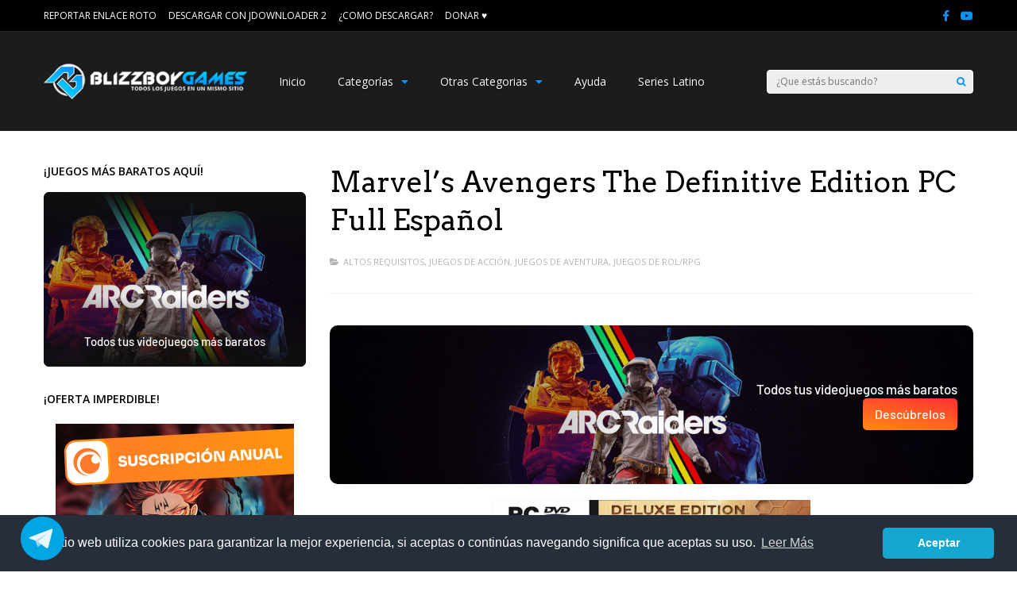

--- FILE ---
content_type: text/html; charset=UTF-8
request_url: https://www.blizzboygames.net/marvels-avengers-deluxe-edition-pc-full-espanol/
body_size: 33536
content:
<!DOCTYPE html>
<html lang="es-ES">
<head><meta http-equiv="Content-Type" content="text/html; charset=utf-8">

	<meta name="viewport" content="width=device-width, initial-scale=1">

<link rel="profile" href="https://gmpg.org/xfn/11" />
<link rel="pingback" href="https://www.blizzboygames.net/xmlrpc.php" />
<title>Marvel's Avengers The Definitive Edition PC Full Español | BlizzBoyGames</title>
                        <script type="40246254fc45493a7764266e-text/javascript">
                            /* You can add more configuration options to webfontloader by previously defining the WebFontConfig with your options */
                            if ( typeof WebFontConfig === "undefined" ) {
                                WebFontConfig = new Object();
                            }
                            WebFontConfig['google'] = {families: ['Open+Sans:400,600', 'Arvo:400&amp;subset=latin']};

                            (function() {
                                var wf = document.createElement( 'script' );
                                wf.src = 'https://ajax.googleapis.com/ajax/libs/webfont/1.5.3/webfont.js';
                                wf.type = 'text/javascript';
                                wf.async = 'true';
                                var s = document.getElementsByTagName( 'script' )[0];
                                s.parentNode.insertBefore( wf, s );
                            })();
                        </script>
                        
		<!-- All in One SEO 4.9.3 - aioseo.com -->
	<meta name="description" content="VARIOS SERVIDORES Marvel&#039;s Avengers The Definitive Edition: Contraseña: www.blizzboygames.net Versión: ElAmigos Update 2.8.0 (31/03/2023) Esta Versión Incluye: Endgame Edition Pack Deluxe Upgrade Pre-Order Content Contenido Adicional / Opcional: Update 2.8.2 - Enlaces Voces Español Latino - Enlaces Para Instalar se descargan las 11 partes del archivo &quot;.rar&quot; una vez descargadas (todos los archivos tienen que" />
	<meta name="robots" content="max-image-preview:large" />
	<meta name="author" content="BlizzBoyGames"/>
	<meta name="keywords" content="descargar,marvel\&#039;s avengers,deluxe edition,pc,full,español. mega" />
	<link rel="canonical" href="https://www.blizzboygames.net/marvels-avengers-deluxe-edition-pc-full-espanol/" />
	<meta name="generator" content="All in One SEO (AIOSEO) 4.9.3" />
		<script type="application/ld+json" class="aioseo-schema">
			{"@context":"https:\/\/schema.org","@graph":[{"@type":"Article","@id":"https:\/\/www.blizzboygames.net\/marvels-avengers-deluxe-edition-pc-full-espanol\/#article","name":"Marvel's Avengers The Definitive Edition PC Full Espa\u00f1ol | BlizzBoyGames","headline":"Marvel&#8217;s Avengers The Definitive Edition PC Full Espa\u00f1ol","author":{"@id":"https:\/\/www.blizzboygames.net\/author\/blizzgamer\/#author"},"publisher":{"@id":"https:\/\/www.blizzboygames.net\/#organization"},"image":{"@type":"ImageObject","url":"https:\/\/www.blizzboygames.net\/wp-content\/uploads\/2020\/10\/MARADE.jpg","width":400,"height":550},"datePublished":"2025-09-15T08:00:00-05:00","dateModified":"2025-09-15T14:52:37-05:00","inLanguage":"es-ES","commentCount":7,"mainEntityOfPage":{"@id":"https:\/\/www.blizzboygames.net\/marvels-avengers-deluxe-edition-pc-full-espanol\/#webpage"},"isPartOf":{"@id":"https:\/\/www.blizzboygames.net\/marvels-avengers-deluxe-edition-pc-full-espanol\/#webpage"},"articleSection":"Altos Requisitos, Juegos de Acci\u00f3n, Juegos de Aventura, Juegos de Rol\/Rpg"},{"@type":"BreadcrumbList","@id":"https:\/\/www.blizzboygames.net\/marvels-avengers-deluxe-edition-pc-full-espanol\/#breadcrumblist","itemListElement":[{"@type":"ListItem","@id":"https:\/\/www.blizzboygames.net#listItem","position":1,"name":"Home","item":"https:\/\/www.blizzboygames.net","nextItem":{"@type":"ListItem","@id":"https:\/\/www.blizzboygames.net\/categoria\/altos-requisitos\/#listItem","name":"Altos Requisitos"}},{"@type":"ListItem","@id":"https:\/\/www.blizzboygames.net\/categoria\/altos-requisitos\/#listItem","position":2,"name":"Altos Requisitos","item":"https:\/\/www.blizzboygames.net\/categoria\/altos-requisitos\/","nextItem":{"@type":"ListItem","@id":"https:\/\/www.blizzboygames.net\/categoria\/altos-requisitos\/juegos-de-rolrpg-altos\/#listItem","name":"Juegos de Rol\/Rpg"},"previousItem":{"@type":"ListItem","@id":"https:\/\/www.blizzboygames.net#listItem","name":"Home"}},{"@type":"ListItem","@id":"https:\/\/www.blizzboygames.net\/categoria\/altos-requisitos\/juegos-de-rolrpg-altos\/#listItem","position":3,"name":"Juegos de Rol\/Rpg","item":"https:\/\/www.blizzboygames.net\/categoria\/altos-requisitos\/juegos-de-rolrpg-altos\/","nextItem":{"@type":"ListItem","@id":"https:\/\/www.blizzboygames.net\/marvels-avengers-deluxe-edition-pc-full-espanol\/#listItem","name":"Marvel&#8217;s Avengers The Definitive Edition PC Full Espa\u00f1ol"},"previousItem":{"@type":"ListItem","@id":"https:\/\/www.blizzboygames.net\/categoria\/altos-requisitos\/#listItem","name":"Altos Requisitos"}},{"@type":"ListItem","@id":"https:\/\/www.blizzboygames.net\/marvels-avengers-deluxe-edition-pc-full-espanol\/#listItem","position":4,"name":"Marvel&#8217;s Avengers The Definitive Edition PC Full Espa\u00f1ol","previousItem":{"@type":"ListItem","@id":"https:\/\/www.blizzboygames.net\/categoria\/altos-requisitos\/juegos-de-rolrpg-altos\/#listItem","name":"Juegos de Rol\/Rpg"}}]},{"@type":"Organization","@id":"https:\/\/www.blizzboygames.net\/#organization","name":"BlizzBoyGames","description":"Juegos Full y En Espa\u00f1ol Para PC","url":"https:\/\/www.blizzboygames.net\/","logo":{"@type":"ImageObject","url":"https:\/\/www.blizzboygames.net\/wp-content\/uploads\/2016\/07\/BlizzBoyGames-Logo-1.0.png","@id":"https:\/\/www.blizzboygames.net\/marvels-avengers-deluxe-edition-pc-full-espanol\/#organizationLogo","width":423,"height":368},"image":{"@id":"https:\/\/www.blizzboygames.net\/marvels-avengers-deluxe-edition-pc-full-espanol\/#organizationLogo"},"sameAs":["https:\/\/www.facebook.com\/blizzboygamers\/","https:\/\/www.youtube.com\/@blizzboygamers"]},{"@type":"Person","@id":"https:\/\/www.blizzboygames.net\/author\/blizzgamer\/#author","url":"https:\/\/www.blizzboygames.net\/author\/blizzgamer\/","name":"BlizzBoyGames","image":{"@type":"ImageObject","@id":"https:\/\/www.blizzboygames.net\/marvels-avengers-deluxe-edition-pc-full-espanol\/#authorImage","url":"https:\/\/secure.gravatar.com\/avatar\/83ce0305682a9c2d02cdeb15aee629010a732f7a975142395f15dae7d9f5f44b?s=96&d=monsterid&r=g","width":96,"height":96,"caption":"BlizzBoyGames"}},{"@type":"WebPage","@id":"https:\/\/www.blizzboygames.net\/marvels-avengers-deluxe-edition-pc-full-espanol\/#webpage","url":"https:\/\/www.blizzboygames.net\/marvels-avengers-deluxe-edition-pc-full-espanol\/","name":"Marvel's Avengers The Definitive Edition PC Full Espa\u00f1ol | BlizzBoyGames","description":"VARIOS SERVIDORES Marvel's Avengers The Definitive Edition: Contrase\u00f1a: www.blizzboygames.net Versi\u00f3n: ElAmigos Update 2.8.0 (31\/03\/2023) Esta Versi\u00f3n Incluye: Endgame Edition Pack Deluxe Upgrade Pre-Order Content Contenido Adicional \/ Opcional: Update 2.8.2 - Enlaces Voces Espa\u00f1ol Latino - Enlaces Para Instalar se descargan las 11 partes del archivo \".rar\" una vez descargadas (todos los archivos tienen que","inLanguage":"es-ES","isPartOf":{"@id":"https:\/\/www.blizzboygames.net\/#website"},"breadcrumb":{"@id":"https:\/\/www.blizzboygames.net\/marvels-avengers-deluxe-edition-pc-full-espanol\/#breadcrumblist"},"author":{"@id":"https:\/\/www.blizzboygames.net\/author\/blizzgamer\/#author"},"creator":{"@id":"https:\/\/www.blizzboygames.net\/author\/blizzgamer\/#author"},"image":{"@type":"ImageObject","url":"https:\/\/www.blizzboygames.net\/wp-content\/uploads\/2020\/10\/MARADE.jpg","@id":"https:\/\/www.blizzboygames.net\/marvels-avengers-deluxe-edition-pc-full-espanol\/#mainImage","width":400,"height":550},"primaryImageOfPage":{"@id":"https:\/\/www.blizzboygames.net\/marvels-avengers-deluxe-edition-pc-full-espanol\/#mainImage"},"datePublished":"2025-09-15T08:00:00-05:00","dateModified":"2025-09-15T14:52:37-05:00"},{"@type":"WebSite","@id":"https:\/\/www.blizzboygames.net\/#website","url":"https:\/\/www.blizzboygames.net\/","name":"BlizzBoyGames","description":"Juegos Full y En Espa\u00f1ol Para PC","inLanguage":"es-ES","publisher":{"@id":"https:\/\/www.blizzboygames.net\/#organization"}}]}
		</script>
		<!-- All in One SEO -->

<link rel='dns-prefetch' href='//www.google.com' />
<link rel="alternate" type="application/rss+xml" title="BlizzBoyGames &raquo; Feed" href="https://www.blizzboygames.net/feed/" />
<link rel="alternate" type="application/rss+xml" title="BlizzBoyGames &raquo; Feed de los comentarios" href="https://www.blizzboygames.net/comments/feed/" />
<link rel="alternate" type="application/rss+xml" title="BlizzBoyGames &raquo; Comentario Marvel&#8217;s Avengers The Definitive Edition PC Full Español del feed" href="https://www.blizzboygames.net/marvels-avengers-deluxe-edition-pc-full-espanol/feed/" />
<link rel="alternate" title="oEmbed (JSON)" type="application/json+oembed" href="https://www.blizzboygames.net/wp-json/oembed/1.0/embed?url=https%3A%2F%2Fwww.blizzboygames.net%2Fmarvels-avengers-deluxe-edition-pc-full-espanol%2F" />
<link rel="alternate" title="oEmbed (XML)" type="text/xml+oembed" href="https://www.blizzboygames.net/wp-json/oembed/1.0/embed?url=https%3A%2F%2Fwww.blizzboygames.net%2Fmarvels-avengers-deluxe-edition-pc-full-espanol%2F&#038;format=xml" />
<style id='wp-img-auto-sizes-contain-inline-css' type='text/css'>
img:is([sizes=auto i],[sizes^="auto," i]){contain-intrinsic-size:3000px 1500px}
/*# sourceURL=wp-img-auto-sizes-contain-inline-css */
</style>

<style id='wp-emoji-styles-inline-css' type='text/css'>

	img.wp-smiley, img.emoji {
		display: inline !important;
		border: none !important;
		box-shadow: none !important;
		height: 1em !important;
		width: 1em !important;
		margin: 0 0.07em !important;
		vertical-align: -0.1em !important;
		background: none !important;
		padding: 0 !important;
	}
/*# sourceURL=wp-emoji-styles-inline-css */
</style>
<link rel='stylesheet' id='wp-block-library-css' href='https://www.blizzboygames.net/wp-includes/css/dist/block-library/style.min.css' type='text/css' media='all' />
<style id='global-styles-inline-css' type='text/css'>
:root{--wp--preset--aspect-ratio--square: 1;--wp--preset--aspect-ratio--4-3: 4/3;--wp--preset--aspect-ratio--3-4: 3/4;--wp--preset--aspect-ratio--3-2: 3/2;--wp--preset--aspect-ratio--2-3: 2/3;--wp--preset--aspect-ratio--16-9: 16/9;--wp--preset--aspect-ratio--9-16: 9/16;--wp--preset--color--black: #000000;--wp--preset--color--cyan-bluish-gray: #abb8c3;--wp--preset--color--white: #ffffff;--wp--preset--color--pale-pink: #f78da7;--wp--preset--color--vivid-red: #cf2e2e;--wp--preset--color--luminous-vivid-orange: #ff6900;--wp--preset--color--luminous-vivid-amber: #fcb900;--wp--preset--color--light-green-cyan: #7bdcb5;--wp--preset--color--vivid-green-cyan: #00d084;--wp--preset--color--pale-cyan-blue: #8ed1fc;--wp--preset--color--vivid-cyan-blue: #0693e3;--wp--preset--color--vivid-purple: #9b51e0;--wp--preset--gradient--vivid-cyan-blue-to-vivid-purple: linear-gradient(135deg,rgb(6,147,227) 0%,rgb(155,81,224) 100%);--wp--preset--gradient--light-green-cyan-to-vivid-green-cyan: linear-gradient(135deg,rgb(122,220,180) 0%,rgb(0,208,130) 100%);--wp--preset--gradient--luminous-vivid-amber-to-luminous-vivid-orange: linear-gradient(135deg,rgb(252,185,0) 0%,rgb(255,105,0) 100%);--wp--preset--gradient--luminous-vivid-orange-to-vivid-red: linear-gradient(135deg,rgb(255,105,0) 0%,rgb(207,46,46) 100%);--wp--preset--gradient--very-light-gray-to-cyan-bluish-gray: linear-gradient(135deg,rgb(238,238,238) 0%,rgb(169,184,195) 100%);--wp--preset--gradient--cool-to-warm-spectrum: linear-gradient(135deg,rgb(74,234,220) 0%,rgb(151,120,209) 20%,rgb(207,42,186) 40%,rgb(238,44,130) 60%,rgb(251,105,98) 80%,rgb(254,248,76) 100%);--wp--preset--gradient--blush-light-purple: linear-gradient(135deg,rgb(255,206,236) 0%,rgb(152,150,240) 100%);--wp--preset--gradient--blush-bordeaux: linear-gradient(135deg,rgb(254,205,165) 0%,rgb(254,45,45) 50%,rgb(107,0,62) 100%);--wp--preset--gradient--luminous-dusk: linear-gradient(135deg,rgb(255,203,112) 0%,rgb(199,81,192) 50%,rgb(65,88,208) 100%);--wp--preset--gradient--pale-ocean: linear-gradient(135deg,rgb(255,245,203) 0%,rgb(182,227,212) 50%,rgb(51,167,181) 100%);--wp--preset--gradient--electric-grass: linear-gradient(135deg,rgb(202,248,128) 0%,rgb(113,206,126) 100%);--wp--preset--gradient--midnight: linear-gradient(135deg,rgb(2,3,129) 0%,rgb(40,116,252) 100%);--wp--preset--font-size--small: 13px;--wp--preset--font-size--medium: 20px;--wp--preset--font-size--large: 36px;--wp--preset--font-size--x-large: 42px;--wp--preset--spacing--20: 0.44rem;--wp--preset--spacing--30: 0.67rem;--wp--preset--spacing--40: 1rem;--wp--preset--spacing--50: 1.5rem;--wp--preset--spacing--60: 2.25rem;--wp--preset--spacing--70: 3.38rem;--wp--preset--spacing--80: 5.06rem;--wp--preset--shadow--natural: 6px 6px 9px rgba(0, 0, 0, 0.2);--wp--preset--shadow--deep: 12px 12px 50px rgba(0, 0, 0, 0.4);--wp--preset--shadow--sharp: 6px 6px 0px rgba(0, 0, 0, 0.2);--wp--preset--shadow--outlined: 6px 6px 0px -3px rgb(255, 255, 255), 6px 6px rgb(0, 0, 0);--wp--preset--shadow--crisp: 6px 6px 0px rgb(0, 0, 0);}:where(.is-layout-flex){gap: 0.5em;}:where(.is-layout-grid){gap: 0.5em;}body .is-layout-flex{display: flex;}.is-layout-flex{flex-wrap: wrap;align-items: center;}.is-layout-flex > :is(*, div){margin: 0;}body .is-layout-grid{display: grid;}.is-layout-grid > :is(*, div){margin: 0;}:where(.wp-block-columns.is-layout-flex){gap: 2em;}:where(.wp-block-columns.is-layout-grid){gap: 2em;}:where(.wp-block-post-template.is-layout-flex){gap: 1.25em;}:where(.wp-block-post-template.is-layout-grid){gap: 1.25em;}.has-black-color{color: var(--wp--preset--color--black) !important;}.has-cyan-bluish-gray-color{color: var(--wp--preset--color--cyan-bluish-gray) !important;}.has-white-color{color: var(--wp--preset--color--white) !important;}.has-pale-pink-color{color: var(--wp--preset--color--pale-pink) !important;}.has-vivid-red-color{color: var(--wp--preset--color--vivid-red) !important;}.has-luminous-vivid-orange-color{color: var(--wp--preset--color--luminous-vivid-orange) !important;}.has-luminous-vivid-amber-color{color: var(--wp--preset--color--luminous-vivid-amber) !important;}.has-light-green-cyan-color{color: var(--wp--preset--color--light-green-cyan) !important;}.has-vivid-green-cyan-color{color: var(--wp--preset--color--vivid-green-cyan) !important;}.has-pale-cyan-blue-color{color: var(--wp--preset--color--pale-cyan-blue) !important;}.has-vivid-cyan-blue-color{color: var(--wp--preset--color--vivid-cyan-blue) !important;}.has-vivid-purple-color{color: var(--wp--preset--color--vivid-purple) !important;}.has-black-background-color{background-color: var(--wp--preset--color--black) !important;}.has-cyan-bluish-gray-background-color{background-color: var(--wp--preset--color--cyan-bluish-gray) !important;}.has-white-background-color{background-color: var(--wp--preset--color--white) !important;}.has-pale-pink-background-color{background-color: var(--wp--preset--color--pale-pink) !important;}.has-vivid-red-background-color{background-color: var(--wp--preset--color--vivid-red) !important;}.has-luminous-vivid-orange-background-color{background-color: var(--wp--preset--color--luminous-vivid-orange) !important;}.has-luminous-vivid-amber-background-color{background-color: var(--wp--preset--color--luminous-vivid-amber) !important;}.has-light-green-cyan-background-color{background-color: var(--wp--preset--color--light-green-cyan) !important;}.has-vivid-green-cyan-background-color{background-color: var(--wp--preset--color--vivid-green-cyan) !important;}.has-pale-cyan-blue-background-color{background-color: var(--wp--preset--color--pale-cyan-blue) !important;}.has-vivid-cyan-blue-background-color{background-color: var(--wp--preset--color--vivid-cyan-blue) !important;}.has-vivid-purple-background-color{background-color: var(--wp--preset--color--vivid-purple) !important;}.has-black-border-color{border-color: var(--wp--preset--color--black) !important;}.has-cyan-bluish-gray-border-color{border-color: var(--wp--preset--color--cyan-bluish-gray) !important;}.has-white-border-color{border-color: var(--wp--preset--color--white) !important;}.has-pale-pink-border-color{border-color: var(--wp--preset--color--pale-pink) !important;}.has-vivid-red-border-color{border-color: var(--wp--preset--color--vivid-red) !important;}.has-luminous-vivid-orange-border-color{border-color: var(--wp--preset--color--luminous-vivid-orange) !important;}.has-luminous-vivid-amber-border-color{border-color: var(--wp--preset--color--luminous-vivid-amber) !important;}.has-light-green-cyan-border-color{border-color: var(--wp--preset--color--light-green-cyan) !important;}.has-vivid-green-cyan-border-color{border-color: var(--wp--preset--color--vivid-green-cyan) !important;}.has-pale-cyan-blue-border-color{border-color: var(--wp--preset--color--pale-cyan-blue) !important;}.has-vivid-cyan-blue-border-color{border-color: var(--wp--preset--color--vivid-cyan-blue) !important;}.has-vivid-purple-border-color{border-color: var(--wp--preset--color--vivid-purple) !important;}.has-vivid-cyan-blue-to-vivid-purple-gradient-background{background: var(--wp--preset--gradient--vivid-cyan-blue-to-vivid-purple) !important;}.has-light-green-cyan-to-vivid-green-cyan-gradient-background{background: var(--wp--preset--gradient--light-green-cyan-to-vivid-green-cyan) !important;}.has-luminous-vivid-amber-to-luminous-vivid-orange-gradient-background{background: var(--wp--preset--gradient--luminous-vivid-amber-to-luminous-vivid-orange) !important;}.has-luminous-vivid-orange-to-vivid-red-gradient-background{background: var(--wp--preset--gradient--luminous-vivid-orange-to-vivid-red) !important;}.has-very-light-gray-to-cyan-bluish-gray-gradient-background{background: var(--wp--preset--gradient--very-light-gray-to-cyan-bluish-gray) !important;}.has-cool-to-warm-spectrum-gradient-background{background: var(--wp--preset--gradient--cool-to-warm-spectrum) !important;}.has-blush-light-purple-gradient-background{background: var(--wp--preset--gradient--blush-light-purple) !important;}.has-blush-bordeaux-gradient-background{background: var(--wp--preset--gradient--blush-bordeaux) !important;}.has-luminous-dusk-gradient-background{background: var(--wp--preset--gradient--luminous-dusk) !important;}.has-pale-ocean-gradient-background{background: var(--wp--preset--gradient--pale-ocean) !important;}.has-electric-grass-gradient-background{background: var(--wp--preset--gradient--electric-grass) !important;}.has-midnight-gradient-background{background: var(--wp--preset--gradient--midnight) !important;}.has-small-font-size{font-size: var(--wp--preset--font-size--small) !important;}.has-medium-font-size{font-size: var(--wp--preset--font-size--medium) !important;}.has-large-font-size{font-size: var(--wp--preset--font-size--large) !important;}.has-x-large-font-size{font-size: var(--wp--preset--font-size--x-large) !important;}
/*# sourceURL=global-styles-inline-css */
</style>

<style id='classic-theme-styles-inline-css' type='text/css'>
/*! This file is auto-generated */
.wp-block-button__link{color:#fff;background-color:#32373c;border-radius:9999px;box-shadow:none;text-decoration:none;padding:calc(.667em + 2px) calc(1.333em + 2px);font-size:1.125em}.wp-block-file__button{background:#32373c;color:#fff;text-decoration:none}
/*# sourceURL=/wp-includes/css/classic-themes.min.css */
</style>
<link rel='stylesheet' id='telegram-btn-style-css' href='https://www.blizzboygames.net/wp-content/plugins/contact-for-telegram/Front/css/styles.css' type='text/css' media='all' />
<link rel='stylesheet' id='js_composer_front-css' href='https://www.blizzboygames.net/wp-content/plugins/js_composer/assets/css/js_composer.min.css' type='text/css' media='all' />
<link rel='stylesheet' id='gp-parent-style-css' href='https://www.blizzboygames.net/wp-content/themes/gauge/style.css' type='text/css' media='all' />
<link rel='stylesheet' id='gp-style-css' href='https://www.blizzboygames.net/wp-content/themes/gauge-child/style.css' type='text/css' media='all' />
<link rel='stylesheet' id='gp-font-awesome-css' href='https://www.blizzboygames.net/wp-content/themes/gauge/lib/fonts/font-awesome/css/font-awesome.min.css' type='text/css' media='all' />
<link rel='stylesheet' id='gp-animations-css' href='https://www.blizzboygames.net/wp-content/themes/gauge/lib/css/animations.css' type='text/css' media='all' />
<link rel='stylesheet' id='gp-prettyphoto-css' href='https://www.blizzboygames.net/wp-content/themes/gauge/lib/scripts/prettyPhoto/css/prettyPhoto.css' type='text/css' media='all' />
<link rel='stylesheet' id='wpdiscuz-frontend-css-css' href='https://www.blizzboygames.net/wp-content/plugins/wpdiscuz/themes/default/style.css' type='text/css' media='all' />
<style id='wpdiscuz-frontend-css-inline-css' type='text/css'>
 #wpdcom .wpd-blog-administrator .wpd-comment-label{color:#ffffff;background-color:#00B38F;border:none}#wpdcom .wpd-blog-administrator .wpd-comment-author, #wpdcom .wpd-blog-administrator .wpd-comment-author a{color:#00B38F}#wpdcom.wpd-layout-1 .wpd-comment .wpd-blog-administrator .wpd-avatar img{border-color:#00B38F}#wpdcom.wpd-layout-2 .wpd-comment.wpd-reply .wpd-comment-wrap.wpd-blog-administrator{border-left:3px solid #00B38F}#wpdcom.wpd-layout-2 .wpd-comment .wpd-blog-administrator .wpd-avatar img{border-bottom-color:#00B38F}#wpdcom.wpd-layout-3 .wpd-blog-administrator .wpd-comment-subheader{border-top:1px dashed #00B38F}#wpdcom.wpd-layout-3 .wpd-reply .wpd-blog-administrator .wpd-comment-right{border-left:1px solid #00B38F}#wpdcom .wpd-blog-editor .wpd-comment-label{color:#ffffff;background-color:#00B38F;border:none}#wpdcom .wpd-blog-editor .wpd-comment-author, #wpdcom .wpd-blog-editor .wpd-comment-author a{color:#00B38F}#wpdcom.wpd-layout-1 .wpd-comment .wpd-blog-editor .wpd-avatar img{border-color:#00B38F}#wpdcom.wpd-layout-2 .wpd-comment.wpd-reply .wpd-comment-wrap.wpd-blog-editor{border-left:3px solid #00B38F}#wpdcom.wpd-layout-2 .wpd-comment .wpd-blog-editor .wpd-avatar img{border-bottom-color:#00B38F}#wpdcom.wpd-layout-3 .wpd-blog-editor .wpd-comment-subheader{border-top:1px dashed #00B38F}#wpdcom.wpd-layout-3 .wpd-reply .wpd-blog-editor .wpd-comment-right{border-left:1px solid #00B38F}#wpdcom .wpd-blog-author .wpd-comment-label{color:#ffffff;background-color:#00B38F;border:none}#wpdcom .wpd-blog-author .wpd-comment-author, #wpdcom .wpd-blog-author .wpd-comment-author a{color:#00B38F}#wpdcom.wpd-layout-1 .wpd-comment .wpd-blog-author .wpd-avatar img{border-color:#00B38F}#wpdcom.wpd-layout-2 .wpd-comment .wpd-blog-author .wpd-avatar img{border-bottom-color:#00B38F}#wpdcom.wpd-layout-3 .wpd-blog-author .wpd-comment-subheader{border-top:1px dashed #00B38F}#wpdcom.wpd-layout-3 .wpd-reply .wpd-blog-author .wpd-comment-right{border-left:1px solid #00B38F}#wpdcom .wpd-blog-contributor .wpd-comment-label{color:#ffffff;background-color:#00B38F;border:none}#wpdcom .wpd-blog-contributor .wpd-comment-author, #wpdcom .wpd-blog-contributor .wpd-comment-author a{color:#00B38F}#wpdcom.wpd-layout-1 .wpd-comment .wpd-blog-contributor .wpd-avatar img{border-color:#00B38F}#wpdcom.wpd-layout-2 .wpd-comment .wpd-blog-contributor .wpd-avatar img{border-bottom-color:#00B38F}#wpdcom.wpd-layout-3 .wpd-blog-contributor .wpd-comment-subheader{border-top:1px dashed #00B38F}#wpdcom.wpd-layout-3 .wpd-reply .wpd-blog-contributor .wpd-comment-right{border-left:1px solid #00B38F}#wpdcom .wpd-blog-subscriber .wpd-comment-label{color:#ffffff;background-color:#00B38F;border:none}#wpdcom .wpd-blog-subscriber .wpd-comment-author, #wpdcom .wpd-blog-subscriber .wpd-comment-author a{color:#00B38F}#wpdcom.wpd-layout-2 .wpd-comment .wpd-blog-subscriber .wpd-avatar img{border-bottom-color:#00B38F}#wpdcom.wpd-layout-3 .wpd-blog-subscriber .wpd-comment-subheader{border-top:1px dashed #00B38F}#wpdcom .wpd-blog-post_author .wpd-comment-label{color:#ffffff;background-color:#00B38F;border:none}#wpdcom .wpd-blog-post_author .wpd-comment-author, #wpdcom .wpd-blog-post_author .wpd-comment-author a{color:#00B38F}#wpdcom .wpd-blog-post_author .wpd-avatar img{border-color:#00B38F}#wpdcom.wpd-layout-1 .wpd-comment .wpd-blog-post_author .wpd-avatar img{border-color:#00B38F}#wpdcom.wpd-layout-2 .wpd-comment.wpd-reply .wpd-comment-wrap.wpd-blog-post_author{border-left:3px solid #00B38F}#wpdcom.wpd-layout-2 .wpd-comment .wpd-blog-post_author .wpd-avatar img{border-bottom-color:#00B38F}#wpdcom.wpd-layout-3 .wpd-blog-post_author .wpd-comment-subheader{border-top:1px dashed #00B38F}#wpdcom.wpd-layout-3 .wpd-reply .wpd-blog-post_author .wpd-comment-right{border-left:1px solid #00B38F}#wpdcom .wpd-blog-guest .wpd-comment-label{color:#ffffff;background-color:#00B38F;border:none}#wpdcom .wpd-blog-guest .wpd-comment-author, #wpdcom .wpd-blog-guest .wpd-comment-author a{color:#00B38F}#wpdcom.wpd-layout-3 .wpd-blog-guest .wpd-comment-subheader{border-top:1px dashed #00B38F}#comments, #respond, .comments-area, #wpdcom{}#wpdcom .ql-editor > *{color:#777777}#wpdcom .ql-editor::before{}#wpdcom .ql-toolbar{border:1px solid #DDDDDD;border-top:none}#wpdcom .ql-container{border:1px solid #DDDDDD;border-bottom:none}#wpdcom .wpd-form-row .wpdiscuz-item input[type="text"], #wpdcom .wpd-form-row .wpdiscuz-item input[type="email"], #wpdcom .wpd-form-row .wpdiscuz-item input[type="url"], #wpdcom .wpd-form-row .wpdiscuz-item input[type="color"], #wpdcom .wpd-form-row .wpdiscuz-item input[type="date"], #wpdcom .wpd-form-row .wpdiscuz-item input[type="datetime"], #wpdcom .wpd-form-row .wpdiscuz-item input[type="datetime-local"], #wpdcom .wpd-form-row .wpdiscuz-item input[type="month"], #wpdcom .wpd-form-row .wpdiscuz-item input[type="number"], #wpdcom .wpd-form-row .wpdiscuz-item input[type="time"], #wpdcom textarea, #wpdcom select{border:1px solid #DDDDDD;color:#777777}#wpdcom .wpd-form-row .wpdiscuz-item textarea{border:1px solid #DDDDDD}#wpdcom input::placeholder, #wpdcom textarea::placeholder, #wpdcom input::-moz-placeholder, #wpdcom textarea::-webkit-input-placeholder{}#wpdcom .wpd-comment-text{color:#777777}#wpdcom .wpd-thread-head .wpd-thread-info{border-bottom:2px solid #0099ff}#wpdcom .wpd-thread-head .wpd-thread-info.wpd-reviews-tab svg{fill:#0099ff}#wpdcom .wpd-thread-head .wpdiscuz-user-settings{border-bottom:2px solid #0099ff}#wpdcom .wpd-thread-head .wpdiscuz-user-settings:hover{color:#0099ff}#wpdcom .wpd-comment .wpd-follow-link:hover{color:#0099ff}#wpdcom .wpd-comment-status .wpd-sticky{color:#0099ff}#wpdcom .wpd-thread-filter .wpdf-active{color:#0099ff;border-bottom-color:#0099ff}#wpdcom .wpd-comment-info-bar{border:1px dashed #33aeff;background:#e6f5ff}#wpdcom .wpd-comment-info-bar .wpd-current-view i{color:#0099ff}#wpdcom .wpd-filter-view-all:hover{background:#0099ff}#wpdcom .wpdiscuz-item .wpdiscuz-rating > label{color:#DDDDDD}#wpdcom .wpdiscuz-item .wpdiscuz-rating:not(:checked) > label:hover, .wpdiscuz-rating:not(:checked) > label:hover ~ label{}#wpdcom .wpdiscuz-item .wpdiscuz-rating > input ~ label:hover, #wpdcom .wpdiscuz-item .wpdiscuz-rating > input:not(:checked) ~ label:hover ~ label, #wpdcom .wpdiscuz-item .wpdiscuz-rating > input:not(:checked) ~ label:hover ~ label{color:#FFED85}#wpdcom .wpdiscuz-item .wpdiscuz-rating > input:checked ~ label:hover, #wpdcom .wpdiscuz-item .wpdiscuz-rating > input:checked ~ label:hover, #wpdcom .wpdiscuz-item .wpdiscuz-rating > label:hover ~ input:checked ~ label, #wpdcom .wpdiscuz-item .wpdiscuz-rating > input:checked + label:hover ~ label, #wpdcom .wpdiscuz-item .wpdiscuz-rating > input:checked ~ label:hover ~ label, .wpd-custom-field .wcf-active-star, #wpdcom .wpdiscuz-item .wpdiscuz-rating > input:checked ~ label{color:#FFD700}#wpd-post-rating .wpd-rating-wrap .wpd-rating-stars svg .wpd-star{fill:#DDDDDD}#wpd-post-rating .wpd-rating-wrap .wpd-rating-stars svg .wpd-active{fill:#FFD700}#wpd-post-rating .wpd-rating-wrap .wpd-rate-starts svg .wpd-star{fill:#DDDDDD}#wpd-post-rating .wpd-rating-wrap .wpd-rate-starts:hover svg .wpd-star{fill:#FFED85}#wpd-post-rating.wpd-not-rated .wpd-rating-wrap .wpd-rate-starts svg:hover ~ svg .wpd-star{fill:#DDDDDD}.wpdiscuz-post-rating-wrap .wpd-rating .wpd-rating-wrap .wpd-rating-stars svg .wpd-star{fill:#DDDDDD}.wpdiscuz-post-rating-wrap .wpd-rating .wpd-rating-wrap .wpd-rating-stars svg .wpd-active{fill:#FFD700}#wpdcom .wpd-comment .wpd-follow-active{color:#ff7a00}#wpdcom .page-numbers{color:#555;border:#555 1px solid}#wpdcom span.current{background:#555}#wpdcom.wpd-layout-1 .wpd-new-loaded-comment > .wpd-comment-wrap > .wpd-comment-right{background:#FFFAD6}#wpdcom.wpd-layout-2 .wpd-new-loaded-comment.wpd-comment > .wpd-comment-wrap > .wpd-comment-right{background:#FFFAD6}#wpdcom.wpd-layout-2 .wpd-new-loaded-comment.wpd-comment.wpd-reply > .wpd-comment-wrap > .wpd-comment-right{background:transparent}#wpdcom.wpd-layout-2 .wpd-new-loaded-comment.wpd-comment.wpd-reply > .wpd-comment-wrap{background:#FFFAD6}#wpdcom.wpd-layout-3 .wpd-new-loaded-comment.wpd-comment > .wpd-comment-wrap > .wpd-comment-right{background:#FFFAD6}#wpdcom .wpd-follow:hover i, #wpdcom .wpd-unfollow:hover i, #wpdcom .wpd-comment .wpd-follow-active:hover i{color:#0099ff}#wpdcom .wpdiscuz-readmore{cursor:pointer;color:#0099ff}.wpd-custom-field .wcf-pasiv-star, #wpcomm .wpdiscuz-item .wpdiscuz-rating > label{color:#DDDDDD}.wpd-wrapper .wpd-list-item.wpd-active{border-top:3px solid #0099ff}#wpdcom.wpd-layout-2 .wpd-comment.wpd-reply.wpd-unapproved-comment .wpd-comment-wrap{border-left:3px solid #FFFAD6}#wpdcom.wpd-layout-3 .wpd-comment.wpd-reply.wpd-unapproved-comment .wpd-comment-right{border-left:1px solid #FFFAD6}#wpdcom .wpd-prim-button{background-color:#0021ff;color:#FFFFFF}#wpdcom .wpd_label__check i.wpdicon-on{color:#0021ff;border:1px solid #8090ff}#wpd-bubble-wrapper #wpd-bubble-all-comments-count{color:#0099ff}#wpd-bubble-wrapper > div{background-color:#0099ff}#wpd-bubble-wrapper > #wpd-bubble #wpd-bubble-add-message{background-color:#0099ff}#wpd-bubble-wrapper > #wpd-bubble #wpd-bubble-add-message::before{border-left-color:#0099ff;border-right-color:#0099ff}#wpd-bubble-wrapper.wpd-right-corner > #wpd-bubble #wpd-bubble-add-message::before{border-left-color:#0099ff;border-right-color:#0099ff}.wpd-inline-icon-wrapper path.wpd-inline-icon-first{fill:#0021ff}.wpd-inline-icon-count{background-color:#0021ff}.wpd-inline-icon-count::before{border-right-color:#0021ff}.wpd-inline-form-wrapper::before{border-bottom-color:#0021ff}.wpd-inline-form-question{background-color:#0021ff}.wpd-inline-form{background-color:#0021ff}.wpd-last-inline-comments-wrapper{border-color:#0021ff}.wpd-last-inline-comments-wrapper::before{border-bottom-color:#0021ff}.wpd-last-inline-comments-wrapper .wpd-view-all-inline-comments{background:#0021ff}.wpd-last-inline-comments-wrapper .wpd-view-all-inline-comments:hover,.wpd-last-inline-comments-wrapper .wpd-view-all-inline-comments:active,.wpd-last-inline-comments-wrapper .wpd-view-all-inline-comments:focus{background-color:#0021ff}#wpdcom .ql-snow .ql-tooltip[data-mode="link"]::before{content:"Enter link:"}#wpdcom .ql-snow .ql-tooltip.ql-editing a.ql-action::after{content:"Save"}.comments-area{width:auto}
/*# sourceURL=wpdiscuz-frontend-css-inline-css */
</style>
<link rel='stylesheet' id='wpdiscuz-fa-css' href='https://www.blizzboygames.net/wp-content/plugins/wpdiscuz/assets/third-party/font-awesome-5.13.0/css/fa.min.css' type='text/css' media='all' />
<link rel='stylesheet' id='wpdiscuz-combo-css-css' href='https://www.blizzboygames.net/wp-content/plugins/wpdiscuz/assets/css/wpdiscuz-combo.min.css' type='text/css' media='all' />
<script type="40246254fc45493a7764266e-text/javascript" src="https://www.blizzboygames.net/wp-includes/js/jquery/jquery.min.js" id="jquery-core-js"></script>
<script type="40246254fc45493a7764266e-text/javascript" src="https://www.blizzboygames.net/wp-includes/js/jquery/jquery-migrate.min.js" id="jquery-migrate-js"></script>
<script type="40246254fc45493a7764266e-text/javascript" id="jquery-js-after">
/* <![CDATA[ */
jQuery(document).ready(function() {
	jQuery(".75d0ff2aef1b72bf0937d5fa88dd718f").click(function() {
		jQuery.post(
			"https://www.blizzboygames.net/wp-admin/admin-ajax.php", {
				"action": "quick_adsense_onpost_ad_click",
				"quick_adsense_onpost_ad_index": jQuery(this).attr("data-index"),
				"quick_adsense_nonce": "6dfa021e72",
			}, function(response) { }
		);
	});
});

//# sourceURL=jquery-js-after
/* ]]> */
</script>
<script type="40246254fc45493a7764266e-text/javascript"></script><link rel="https://api.w.org/" href="https://www.blizzboygames.net/wp-json/" /><link rel="alternate" title="JSON" type="application/json" href="https://www.blizzboygames.net/wp-json/wp/v2/posts/29520" /><link rel="EditURI" type="application/rsd+xml" title="RSD" href="https://www.blizzboygames.net/xmlrpc.php?rsd" />
<meta name="generator" content="WordPress 6.9" />
<link rel='shortlink' href='https://www.blizzboygames.net/?p=29520' />
<style>@media only screen and (max-width: 1023px) {
	.gp-responsive #gp-main-header {height: 63px!important;}
	.gp-responsive #gp-fixed-header-padding {padding-top: 63px!important;}
	.gp-responsive #gp-logo {margin: 0px 0px 0px 0px; width: 70px; height: 23px;}
	.gp-responsive #gp-logo img {width: 70px; height: 23px;}
	.gp-responsive .gp-page-header .gp-container {
	    padding-top: 78px;
	    padding-bottom: 25px;
	}
}
@media only screen and (max-width: 767px) {
	.gp-responsive .gp-slider .gp-slide-image {
	    height: 200px !important;
	}	
}
@media only screen and (max-width: 320px) {
	.gp-responsive.gp-theme .woocommerce div.product .woocommerce-tabs ul.tabs li.active a,
	.gp-responsive.gp-theme .woocommerce #gp-content div.product .woocommerce-tabs ul.tabs li.active a,
	.gp-responsive.gp-theme.woocommerce-page div.product .woocommerce-tabs ul.tabs li.active a,
	.gp-responsive.gp-theme.woocommerce-page #gp-content div.product .woocommerce-tabs ul.tabs li.active a {
	    border-color: #ddd;
	}
	hr,
	.gp-theme .woocommerce .widget_price_filter .price_slider_wrapper .ui-widget-content,
	.gp-theme.woocommerce-page .widget_price_filter .price_slider_wrapper .ui-widget-content {
	    background: #ddd;
	}
}
#gp-fixed-header-padding{padding-top: 125pxpx;}
#gp-logo img{width: 140px; height: 45px;}
.gp-page-header .gp-container{padding-top: 155px;padding-bottom: 50px;}
.gp-active{color: #0a0002;}
.gp-score-spinner{
background: #e63900;
background: -moz-linear-gradient(#e63900 0%,#E6730070%);
background: -webkit-gradient(color-stop(0%,#e63900 ), color-stop(70%,#E67300 ));
background: -webkit-linear-gradient(#e63900  0%,#E67300  70%);
background: -o-linear-gradient(#e63900  0%,#E67300  70%);
background: -ms-linear-gradient(#e63900  0%,#E67300 70%);
background: linear-gradient(#e63900  0%,#E67300 70%);
filter: progid:DXImageTransform.Microsoft.gradient( startColorstr="#E67300", endColorstr="#e63900",GradientType=1 );
}
.gp-no-score-clip-1 .gp-score-spinner{
background: #e63900;
}
.gp-no-score-clip-2 .gp-score-filler{
background: #e63900;
background: -moz-linear-gradient(#E67300 0%,#e6390070%);
background: -webkit-gradient(color-stop(0%,#E67300 ), color-stop(70%,#e63900 ));
background: -webkit-linear-gradient(#E67300  0%,#e63900  70%);
background: -o-linear-gradient(#E67300  0%,#e63900  70%);
background: -ms-linear-gradient(#E67300  0%,#e63900 70%);
background: linear-gradient(#E67300  0%,#e63900 70%);
filter: progid:DXImageTransform.Microsoft.gradient( startColorstr="#e63900", endColorstr="#E67300",GradientType=1 );
}
select{background-color: #fff;}
.gp-responsive #gp-sidebar{border-color: #ddd;}
.gp-slider .gp-slide-image {
height: 450px;
}.gp-theme #buddypress .activity-list .activity-content blockquote a{color: #0094ff}.gp-theme #buddypress .activity-list .activity-content blockquote a:hover{color: #0a0002}.gp-wide-layout.gp-header-standard .gp-nav .menu li.megamenu > .sub-menu, .gp-wide-layout.gp-header-standard .gp-nav .menu li.tab-content-menu .sub-menu, .gp-wide-layout.gp-header-standard .gp-nav .menu li.content-menu .sub-menu{left: -140px;}.gp-scrolling.gp-wide-layout.gp-header-standard .gp-nav .menu li.megamenu > .sub-menu, .gp-scrolling.gp-wide-layout.gp-header-standard .gp-nav .menu li.tab-content-menu .sub-menu, .gp-scrolling.gp-wide-layout.gp-header-standard .gp-nav .menu li.content-menu .sub-menu{left: -70px;}.gp-boxed-layout.gp-header-standard .gp-nav .menu li.megamenu > .sub-menu, .gp-boxed-layout.gp-header-standard .gp-nav .menu li.tab-content-menu .sub-menu, .gp-boxed-layout.gp-header-standard .gp-nav .menu li.content-menu .sub-menu{left: -180px;}.gp-scrolling.gp-boxed-layout.gp-header-standard .gp-nav .menu li.megamenu > .sub-menu, .gp-scrolling.gp-boxed-layout.gp-header-standard .gp-nav .menu li.tab-content-menu .sub-menu, .gp-scrolling.gp-boxed-layout.gp-header-standard .gp-nav .menu li.content-menu .sub-menu{left: -110px;}@media only screen and (max-width: 1023px) {
	.gp-responsive #gp-main-header {height: 63px!important;}
	.gp-responsive #gp-fixed-header-padding {padding-top: 63px!important;}
	.gp-responsive #gp-logo {margin: 0px 0px 0px 0px; width: 70px; height: 23px;}
	.gp-responsive #gp-logo img {width: 70px; height: 23px;}
	.gp-responsive .gp-page-header .gp-container {
	    padding-top: 78px;
	    padding-bottom: 25px;
	}
}
@media only screen and (max-width: 767px) {
	.gp-responsive .gp-slider .gp-slide-image {
	    height: 200px !important;
	}	
}
@media only screen and (max-width: 320px) {
	.gp-responsive.gp-theme .woocommerce div.product .woocommerce-tabs ul.tabs li.active a,
	.gp-responsive.gp-theme .woocommerce #gp-content div.product .woocommerce-tabs ul.tabs li.active a,
	.gp-responsive.gp-theme.woocommerce-page div.product .woocommerce-tabs ul.tabs li.active a,
	.gp-responsive.gp-theme.woocommerce-page #gp-content div.product .woocommerce-tabs ul.tabs li.active a {
	    border-color: #ddd;
	}
	hr,
	.gp-theme .woocommerce .widget_price_filter .price_slider_wrapper .ui-widget-content,
	.gp-theme.woocommerce-page .widget_price_filter .price_slider_wrapper .ui-widget-content {
	    background: #ddd;
	}
}</style><meta name="generator" content="Powered by WPBakery Page Builder - drag and drop page builder for WordPress."/>
<link rel="icon" href="https://www.blizzboygames.net/wp-content/uploads/2016/07/BlizzBoyGames-Logo-1.0-150x150.png" sizes="32x32" />
<link rel="icon" href="https://www.blizzboygames.net/wp-content/uploads/2016/07/BlizzBoyGames-Logo-1.0.png" sizes="192x192" />
<link rel="apple-touch-icon" href="https://www.blizzboygames.net/wp-content/uploads/2016/07/BlizzBoyGames-Logo-1.0.png" />
<meta name="msapplication-TileImage" content="https://www.blizzboygames.net/wp-content/uploads/2016/07/BlizzBoyGames-Logo-1.0.png" />
<style type="text/css" title="dynamic-css" class="options-output">#gp-logo{margin-top:0;margin-right:0;margin-bottom:0;margin-left:0;}#gp-page-wrapper,.gp-post-section-header h3,#reply-title{background-color:#fff;}body{font-family:"Open Sans",Arial, Helvetica, sans-serif;line-height:24px;font-weight:400;font-style:normal;color:#000;font-size:14px;opacity: 1;visibility: visible;-webkit-transition: opacity 0.24s ease-in-out;-moz-transition: opacity 0.24s ease-in-out;transition: opacity 0.24s ease-in-out;}.wf-loading body,{opacity: 0;}.ie.wf-loading body,{visibility: hidden;}a{color:#0094ff;}a:hover{color:#0a0002;}.gp-filter-menu,.gp-user-review-error,.required,.gp-theme .woocommerce-info a:hover,.gp-theme .woocommerce div.product span.price,.gp-theme .woocommerce div.product p.price,.gp-theme .woocommerce #content div.product span.price,.gp-theme .woocommerce #content div.product p.price,.gp-theme.woocommerce-page div.product span.price,.gp-theme.woocommerce-page div.product p.price,.gp-theme.woocommerce-page #content div.product span.price,.gp-theme.woocommerce-page #content div.product p.price,.gp-theme .woocommerce ul.products li.product .price,.gp-theme.woocommerce-page ul.products li.product .price,.gp-theme .woocommerce .star-rating span:before,.gp-theme.woocommerce-page .star-rating span:before,.gp-theme.woocommerce-page p.stars a:hover:before,.gp-theme.woocommerce-page p.stars a:focus:before,.gp-theme.woocommerce-page p.stars a.active:before,.gp-theme .woocommerce .added:before,.gp-theme.woocommerce-page .added:before,.gp-theme .woocommerce .order_details li strong,.gp-theme.woocommerce-page .order_details li strong,.gp-theme #buddypress div.activity-meta a:hover,.gp-theme #buddypress div.item-list-tabs ul li.selected a span,.gp-theme #buddypress div.item-list-tabs ul li.current a span{color:#0a0002;}h1{font-family:Arvo,Arial, Helvetica, sans-serif;line-height:60px;font-weight:400;font-style:normal;font-size:48px;opacity: 1;visibility: visible;-webkit-transition: opacity 0.24s ease-in-out;-moz-transition: opacity 0.24s ease-in-out;transition: opacity 0.24s ease-in-out;}.wf-loading h1,{opacity: 0;}.ie.wf-loading h1,{visibility: hidden;}h2{font-family:Arvo,Arial, Helvetica, sans-serif;line-height:48px;font-weight:400;font-style:normal;font-size:36px;opacity: 1;visibility: visible;-webkit-transition: opacity 0.24s ease-in-out;-moz-transition: opacity 0.24s ease-in-out;transition: opacity 0.24s ease-in-out;}.wf-loading h2,{opacity: 0;}.ie.wf-loading h2,{visibility: hidden;}h3,.blog-small-size section .loop-title,#tab-description h2,.woocommerce #comments h2,.woocommerce #reviews h3,.woocommerce .related h2,.woocommerce-checkout .woocommerce h2,.woocommerce-checkout .woocommerce h3{font-family:"Open Sans",Arial, Helvetica, sans-serif;line-height:36px;font-weight:400;font-style:normal;font-size:24px;opacity: 1;visibility: visible;-webkit-transition: opacity 0.24s ease-in-out;-moz-transition: opacity 0.24s ease-in-out;transition: opacity 0.24s ease-in-out;}.wf-loading h3,.wf-loading .blog-small-size section .loop-title,.wf-loading #tab-description h2,.wf-loading .woocommerce #comments h2,.wf-loading .woocommerce #reviews h3,.wf-loading .woocommerce .related h2,.wf-loading .woocommerce-checkout .woocommerce h2,.wf-loading .woocommerce-checkout .woocommerce h3,{opacity: 0;}.ie.wf-loading h3,.ie.wf-loading .blog-small-size section .loop-title,.ie.wf-loading #tab-description h2,.ie.wf-loading .woocommerce #comments h2,.ie.wf-loading .woocommerce #reviews h3,.ie.wf-loading .woocommerce .related h2,.ie.wf-loading .woocommerce-checkout .woocommerce h2,.ie.wf-loading .woocommerce-checkout .woocommerce h3,{visibility: hidden;}h4{font-family:Arvo,Arial, Helvetica, sans-serif;line-height:30px;font-weight:400;font-style:normal;font-size:18px;opacity: 1;visibility: visible;-webkit-transition: opacity 0.24s ease-in-out;-moz-transition: opacity 0.24s ease-in-out;transition: opacity 0.24s ease-in-out;}.wf-loading h4,{opacity: 0;}.ie.wf-loading h4,{visibility: hidden;}h5{font-family:Arvo,Arial, Helvetica, sans-serif;line-height:24px;font-weight:400;font-style:normal;font-size:16px;opacity: 1;visibility: visible;-webkit-transition: opacity 0.24s ease-in-out;-moz-transition: opacity 0.24s ease-in-out;transition: opacity 0.24s ease-in-out;}.wf-loading h5,{opacity: 0;}.ie.wf-loading h5,{visibility: hidden;}h6{font-family:Arvo,Arial, Helvetica, sans-serif;line-height:22px;font-weight:400;font-style:normal;font-size:14px;opacity: 1;visibility: visible;-webkit-transition: opacity 0.24s ease-in-out;-moz-transition: opacity 0.24s ease-in-out;transition: opacity 0.24s ease-in-out;}.wf-loading h6,{opacity: 0;}.ie.wf-loading h6,{visibility: hidden;}.gp-entry-header .gp-entry-meta,#gp-review-content-wrapper .gp-subtitle,.gp-post-section-header-line,.gp-element-title-line,#comments ol.commentlist li .comment_container,.gp-portfolio-filters,.gp-tablet-portrait #gp-sidebar,.gp-mobile #sidebar,#gp-review-summary,.gp-login-content,.gp-loop-divider:before{border-top:1px solid #eee;border-bottom:1px solid #eee;}.gp-slide-caption-title,.gp-featured-caption-title{color:#ffffff;}.gp-slide-caption-text,.gp-featured-caption-text{color:#ffffff;}#gp-top-header{background-color:#000;}#gp-top-header{border-bottom:1px solid #292929;}#gp-left-top-nav .menu > li,#gp-left-top-nav .menu > li > a{font-family:"Open Sans",Arial, Helvetica, sans-serif;font-weight:400;font-style:normal;color:#fff;font-size:12px;opacity: 1;visibility: visible;-webkit-transition: opacity 0.24s ease-in-out;-moz-transition: opacity 0.24s ease-in-out;transition: opacity 0.24s ease-in-out;}.wf-loading #gp-left-top-nav .menu > li,.wf-loading #gp-left-top-nav .menu > li > a,{opacity: 0;}.ie.wf-loading #gp-left-top-nav .menu > li,.ie.wf-loading #gp-left-top-nav .menu > li > a,{visibility: hidden;}#gp-left-top-nav .menu > li > a:not(.gp-notification-counter){color:#fff;}#gp-left-top-nav .menu > li > a:not(.gp-notification-counter):hover{color:#0094ff;}#gp-top-header .gp-social-icons a{font-size:14px;opacity: 1;visibility: visible;-webkit-transition: opacity 0.24s ease-in-out;-moz-transition: opacity 0.24s ease-in-out;transition: opacity 0.24s ease-in-out;}.wf-loading #gp-top-header .gp-social-icons a,{opacity: 0;}.ie.wf-loading #gp-top-header .gp-social-icons a,{visibility: hidden;}#gp-top-header .gp-social-icons a{color:#0094ff;}#gp-top-header .gp-social-icons a:hover{color:#eeeeee;}#gp-top-header #gp-cart-button{color:#fff;}#gp-top-header #gp-cart-button:hover{color:#0094ff;}#gp-right-top-nav .menu > li, #gp-right-top-nav .menu > li a{font-family:"Open Sans";font-weight:400;font-style:normal;font-size:12px;opacity: 1;visibility: visible;-webkit-transition: opacity 0.24s ease-in-out;-moz-transition: opacity 0.24s ease-in-out;transition: opacity 0.24s ease-in-out;}.wf-loading #gp-right-top-nav .menu > li,.wf-loading  #gp-right-top-nav .menu > li a,{opacity: 0;}.ie.wf-loading #gp-right-top-nav .menu > li,.ie.wf-loading  #gp-right-top-nav .menu > li a,{visibility: hidden;}#gp-right-top-nav .menu > li > a:not(.gp-notification-counter){color:#0094ff;}#gp-right-top-nav .menu > li > a:not(.gp-notification-counter):hover{color:#fff;}#gp-main-header{background-color:transparent;}.gp-desktop #gp-main-header.gp-header-small,.gp-desktop.gp-header-noresize #gp-main-header.header-large,.gp-no-large-title #gp-main-header{background-color:#1c1c1c;}#gp-main-header{height:125px;}#gp-main-nav .menu > li{font-family:"Open Sans";font-weight:400;font-style:normal;color:#fff;font-size:14px;opacity: 1;visibility: visible;-webkit-transition: opacity 0.24s ease-in-out;-moz-transition: opacity 0.24s ease-in-out;transition: opacity 0.24s ease-in-out;}.wf-loading #gp-main-nav .menu > li,{opacity: 0;}.ie.wf-loading #gp-main-nav .menu > li,{visibility: hidden;}#gp-main-nav .menu > li > a{color:#fff;}#gp-main-nav .menu > li > a:hover{color:#0094ff;}.gp-nav .sub-menu,.gp-nav .menu li .gp-menu-tabs li:hover, .gp-nav .menu li .gp-menu-tabs li.gp-selected{background-color:#f1f1f1;}.gp-nav .menu > li.menu-item-has-children > a:hover:after,.gp-nav .menu > li.menu-item-has-children:hover > a:after,.gp-nav .menu > li.tab-content-menu > a:hover:after,.gp-nav .menu > li.tab-content-menu:hover > a:after,.gp-nav .menu > li.content-menu > a:hover:after,.gp-nav .menu > li.content-menu:hover > a:after,#gp-dropdowncart .menu > li:hover a:after{color:#f1f1f1;}.gp-nav .sub-menu li a:hover{background-color:#f1f1f1;}.gp-nav .sub-menu li,#gp-dropdowncart .total,#gp-dropdowncart .buttons{border-top:1px solid #dddddd;}.gp-nav .sub-menu li{font-family:"Open Sans";font-weight:400;font-style:normal;color:#000;font-size:14px;opacity: 1;visibility: visible;-webkit-transition: opacity 0.24s ease-in-out;-moz-transition: opacity 0.24s ease-in-out;transition: opacity 0.24s ease-in-out;}.wf-loading .gp-nav .sub-menu li,{opacity: 0;}.ie.wf-loading .gp-nav .sub-menu li,{visibility: hidden;}.gp-nav .sub-menu li a{color:#000;}.gp-nav .sub-menu li a:hover{color:#0094ff;}.gp-nav .megamenu > .sub-menu > li > a{color:#0094ff;}.gp-nav .megamenu > .sub-menu > li{border-left:1px solid #dddddd;}.gp-nav .gp-dropdown-icon{color:#0094ff;}.gp-menu-tabs{background-color:#333;}.gp-nav .menu li .gp-menu-tabs li{color:#ffffff;}.gp-nav .menu li .gp-menu-tabs li:hover,.gp-nav .menu li .gp-menu-tabs li.gp-selected{color:#333333;}#gp-main-header .gp-search-bar{background-color:#eee;}#gp-main-header .gp-search-bar{border-top:1px solid #fff;border-bottom:1px solid #fff;border-left:1px solid #fff;border-right:1px solid #fff;}#gp-main-header .gp-search-bar{color:#000;font-size:12px;opacity: 1;visibility: visible;-webkit-transition: opacity 0.24s ease-in-out;-moz-transition: opacity 0.24s ease-in-out;transition: opacity 0.24s ease-in-out;}.wf-loading #gp-main-header .gp-search-bar,{opacity: 0;}.ie.wf-loading #gp-main-header .gp-search-bar,{visibility: hidden;}#gp-main-header .gp-search-submit{background-color:transparent;}#gp-main-header .gp-search-submit:hover{background-color:transparent;}#gp-main-header .gp-search-submit{color:#0094ff;font-size:12px;opacity: 1;visibility: visible;-webkit-transition: opacity 0.24s ease-in-out;-moz-transition: opacity 0.24s ease-in-out;transition: opacity 0.24s ease-in-out;}.wf-loading #gp-main-header .gp-search-submit,{opacity: 0;}.ie.wf-loading #gp-main-header .gp-search-submit,{visibility: hidden;}#gp-main-header .gp-search-submit:hover{color:#0a0a0a;}#gp-mobile-nav-button{color:#0094ff;}#gp-mobile-nav{background-color:#000;}#gp-mobile-nav-close-button{background-color:#0094ff;}#gp-mobile-nav li{color:#ffffff;}#gp-mobile-nav .menu > li > a{color:#0094ff;}#gp-mobile-nav .menu > li > a:hover{color:#fff;}#gp-mobile-nav .sub-menu li a{color:#fff;}#gp-mobile-nav .sub-menu li a:hover{color:#0094ff;}#gp-mobile-nav .megamenu > .sub-menu > li > a{color:#0094ff;}#gp-mobile-nav li a:hover{background-color:#000;}#gp-mobile-nav li{border-top:1px solid #333333;}.gp-mobile-dropdown-icon{background-color:#1d1d1d;}li.gp-active > .gp-mobile-dropdown-icon{background-color:#333;}#gp-mobile-nav .gp-search-bar{background-color:#eee;}#gp-mobile-nav .gp-search-bar{border-top:1px solid #fff;border-bottom:1px solid #fff;border-left:1px solid #fff;border-right:1px solid #fff;}#gp-mobile-nav .gp-search-bar{color:#000;font-size:13px;opacity: 1;visibility: visible;-webkit-transition: opacity 0.24s ease-in-out;-moz-transition: opacity 0.24s ease-in-out;transition: opacity 0.24s ease-in-out;}.wf-loading #gp-mobile-nav .gp-search-bar,{opacity: 0;}.ie.wf-loading #gp-mobile-nav .gp-search-bar,{visibility: hidden;}#gp-mobile-nav .gp-search-submit{background-color:transparent;}#gp-mobile-nav .gp-search-submit:hover{background-color:transparent;}#gp-mobile-nav .gp-search-submit{color:#0094ff;font-size:13px;opacity: 1;visibility: visible;-webkit-transition: opacity 0.24s ease-in-out;-moz-transition: opacity 0.24s ease-in-out;transition: opacity 0.24s ease-in-out;}.wf-loading #gp-mobile-nav .gp-search-submit,{opacity: 0;}.ie.wf-loading #gp-mobile-nav .gp-search-submit,{visibility: hidden;}#gp-mobile-nav .gp-search-submit:hover{color:#0a0002;}.gp-page-header{background-color:#1c1c1c;background-repeat:no-repeat;background-size:cover;background-attachment:scroll;background-position:center center;}.gp-page-header .gp-entry-title,.gp-page-header .gp-entry-title a{line-height:52px;color:#fff;font-size:46px;opacity: 1;visibility: visible;-webkit-transition: opacity 0.24s ease-in-out;-moz-transition: opacity 0.24s ease-in-out;transition: opacity 0.24s ease-in-out;}.wf-loading .gp-page-header .gp-entry-title,.wf-loading .gp-page-header .gp-entry-title a,{opacity: 0;}.ie.wf-loading .gp-page-header .gp-entry-title,.ie.wf-loading .gp-page-header .gp-entry-title a,{visibility: hidden;}.gp-page-header .gp-subtitle{line-height:21px;color:#fff;font-size:15px;opacity: 1;visibility: visible;-webkit-transition: opacity 0.24s ease-in-out;-moz-transition: opacity 0.24s ease-in-out;transition: opacity 0.24s ease-in-out;}.wf-loading .gp-page-header .gp-subtitle,{opacity: 0;}.ie.wf-loading .gp-page-header .gp-subtitle,{visibility: hidden;}.gp-page-header .gp-entry-title.gp-has-subtitle:after{border-top:1px solid #fff;}.gp-entry-title,.woocommerce .page-title,.woocommerce div.product .entry-title.product_title{line-height:48px;color:#000;font-size:36px;opacity: 1;visibility: visible;-webkit-transition: opacity 0.24s ease-in-out;-moz-transition: opacity 0.24s ease-in-out;transition: opacity 0.24s ease-in-out;}.wf-loading .gp-entry-title,.wf-loading .woocommerce .page-title,.wf-loading .woocommerce div.product .entry-title.product_title,{opacity: 0;}.ie.wf-loading .gp-entry-title,.ie.wf-loading .woocommerce .page-title,.ie.wf-loading .woocommerce div.product .entry-title.product_title,{visibility: hidden;}.gp-subtitle{line-height:32px;color:#888;font-size:20px;opacity: 1;visibility: visible;-webkit-transition: opacity 0.24s ease-in-out;-moz-transition: opacity 0.24s ease-in-out;transition: opacity 0.24s ease-in-out;}.wf-loading .gp-subtitle,{opacity: 0;}.ie.wf-loading .gp-subtitle,{visibility: hidden;}.gp-post-section-header h3,.woocommerce ul.products li.product h3{color:#000000;}.gp-entry-meta,.gp-entry-meta a,.wp-caption-text,#gp-breadcrumbs,#gp-breadcrumbs a,.gp-theme.woocommerce-page .product_meta,.gp-theme.woocommerce-page .product_meta a{color:#B3B3B1;}.gp-entry-tags,.gp-entry-tags a{color:#B3B3B1;}.gp-author-info{background-color:#f8f8f8;}.gp-author-info{color:#000000;}.gp-author-info{border-bottom:1px solid #eee;}blockquote{background-color:#0094ff;}blockquote,blockquote a,blockquote a:hover{font-family:"Open Sans",Arial, Helvetica, sans-serif;line-height:26px;font-weight:400;font-style:normal;color:#fff;font-size:16px;opacity: 1;visibility: visible;-webkit-transition: opacity 0.24s ease-in-out;-moz-transition: opacity 0.24s ease-in-out;transition: opacity 0.24s ease-in-out;}.wf-loading blockquote,.wf-loading blockquote a,.wf-loading blockquote a:hover,{opacity: 0;}.ie.wf-loading blockquote,.ie.wf-loading blockquote a,.ie.wf-loading blockquote a:hover,{visibility: hidden;}.gp-loop-title{line-height:26px;font-size:18px;opacity: 1;visibility: visible;-webkit-transition: opacity 0.24s ease-in-out;-moz-transition: opacity 0.24s ease-in-out;transition: opacity 0.24s ease-in-out;}.wf-loading .gp-loop-title,{opacity: 0;}.ie.wf-loading .gp-loop-title,{visibility: hidden;}.gp-blog-large .gp-loop-title{line-height:42px;font-size:30px;opacity: 1;visibility: visible;-webkit-transition: opacity 0.24s ease-in-out;-moz-transition: opacity 0.24s ease-in-out;transition: opacity 0.24s ease-in-out;}.wf-loading .gp-blog-large .gp-loop-title,{opacity: 0;}.ie.wf-loading .gp-blog-large .gp-loop-title,{visibility: hidden;}.gp-loop-title a,.gp-edit-review-form button,.gp-delete-review-form button{color:#0094ff;}.gp-loop-title a:hover,.gp-edit-review-form button:hover,.gp-delete-review-form button:hover{color:#000;}.gp-loop-meta,.gp-loop-meta a{color:#B3B3B1;}.gp-entry-cats a,.gp-loop-cats a{background-color:#000;}.gp-entry-cats a,.gp-entry-cats a:hover,.gp-loop-cats a,.gp-loop-cats a:hover{color:#ffffff;}.gp-loop-tags,.gp-loop-tags a{color:#B3B3B1;}.gp-blog-masonry section{background-color:#1c1c1c;}.gp-blog-masonry .gp-loop-title a{color:#0094ff;}.gp-blog-masonry .gp-loop-title a:hover{color:#fff;}.gp-blog-masonry .gp-loop-content{color:#ffffff;}.blog-masonry .entry-meta,.blog-masonry .entry-meta a{color:#B3B3B1;}.gp-blog-masonry .gp-loop-tags,.gp-blog-masonry .gp-loop-tags a{color:#B3B3B1;}.gp-blog-masonry section:before,.gp-blog-masonry .gp-post-thumbnail:before{background-color:#1c1c1c;}.gp-blog-masonry section:before,.gp-blog-masonry .gp-post-thumbnail:before{color:#ffffff;}.gp-post-thumbnail .gp-loop-title{line-height:26px;font-size:16px;opacity: 1;visibility: visible;-webkit-transition: opacity 0.24s ease-in-out;-moz-transition: opacity 0.24s ease-in-out;transition: opacity 0.24s ease-in-out;}.wf-loading .gp-post-thumbnail .gp-loop-title,{opacity: 0;}.ie.wf-loading .gp-post-thumbnail .gp-loop-title,{visibility: hidden;}.gp-post-thumbnail .gp-loop-title,.gp-ranking-wrapper .gp-loop-title a{color:#fff;}.gp-post-thumbnail .gp-loop-title:hover,.gp-ranking-wrapper .gp-loop-title a:hover{color:#fff;}.gp-hub-award{background-color:#0094ff;}ul.page-numbers .page-numbers{background-color:#333333;}ul.page-numbers .page-numbers:hover,ul.page-numbers .page-numbers.current,ul.page-numbers > span.page-numbers{background-color:#0094ff;}ul.page-numbers .page-numbers{color:#ffffff;}.gp-hub-header,.gp-hub-header a,.gp-hub-header .gp-entry-meta,.gp-hub-header .gp-entry-meta a{color:#ffffff;}#gp-affiliate-button{background-color:#00D6EC;}#gp-affiliate-button:hover{background-color:#0094ff;}#gp-affiliate-button{color:#ffffff;}#gp-hub-tabs{background-color:#1c1c1c;}#gp-hub-tabs{border-top:2px solid #0094ff;}#gp-hub-tabs li{border-bottom:1px solid #323232;border-left:1px solid #323232;border-right:1px solid #323232;}#gp-hub-tabs li a,#gp-hub-tabs-mobile-nav-button{font-family:"Open Sans",Arial, Helvetica, sans-serif;line-height:21px;font-weight:600;font-style:normal;color:#fff;font-size:13px;opacity: 1;visibility: visible;-webkit-transition: opacity 0.24s ease-in-out;-moz-transition: opacity 0.24s ease-in-out;transition: opacity 0.24s ease-in-out;}.wf-loading #gp-hub-tabs li a,.wf-loading #gp-hub-tabs-mobile-nav-button,{opacity: 0;}.ie.wf-loading #gp-hub-tabs li a,.ie.wf-loading #gp-hub-tabs-mobile-nav-button,{visibility: hidden;}#gp-hub-tabs li a:hover,#gp-hub-tabs li.current_page_item a{background-color:#0094ff;}#gp-hub-details{background-color:#1c1c1c;}#gp-hub-details,#gp-hub-details a,#gp-hub-details .gp-entry-title{color:#ffffff;}.gp-hub-child-page #gp-content .gp-entry-title{line-height:38px;color:#000;font-size:26px;opacity: 1;visibility: visible;-webkit-transition: opacity 0.24s ease-in-out;-moz-transition: opacity 0.24s ease-in-out;transition: opacity 0.24s ease-in-out;}.wf-loading .gp-hub-child-page #gp-content .gp-entry-title,{opacity: 0;}.ie.wf-loading .gp-hub-child-page #gp-content .gp-entry-title,{visibility: hidden;}#gp-review-content-wrapper.gp-review-first-letter .gp-entry-text > p:first-child::first-letter,#gp-review-content-wrapper.gp-review-first-letter .gp-entry-text > *:not(p):first-child + p::first-letter,#gp-review-content-wrapper.gp-review-first-letter .gp-entry-text .vc_row:first-child .vc_column_container:first-child .wpb_wrapper:first-child .wpb_text_column:first-child .wpb_wrapper:first-child > p:first-child::first-letter{font-family:Arvo,Arial, Helvetica, sans-serif;line-height:100px;font-weight:400;font-style:normal;color:#F84102;font-size:100px;opacity: 1;visibility: visible;-webkit-transition: opacity 0.24s ease-in-out;-moz-transition: opacity 0.24s ease-in-out;transition: opacity 0.24s ease-in-out;}.wf-loading #gp-review-content-wrapper.gp-review-first-letter .gp-entry-text > p:first-child::first-letter,.wf-loading #gp-review-content-wrapper.gp-review-first-letter .gp-entry-text > *:not(p):first-child + p::first-letter,.wf-loading #gp-review-content-wrapper.gp-review-first-letter .gp-entry-text .vc_row:first-child .vc_column_container:first-child .wpb_wrapper:first-child .wpb_text_column:first-child .wpb_wrapper:first-child > p:first-child::first-letter,{opacity: 0;}.ie.wf-loading #gp-review-content-wrapper.gp-review-first-letter .gp-entry-text > p:first-child::first-letter,.ie.wf-loading #gp-review-content-wrapper.gp-review-first-letter .gp-entry-text > *:not(p):first-child + p::first-letter,.ie.wf-loading #gp-review-content-wrapper.gp-review-first-letter .gp-entry-text .vc_row:first-child .vc_column_container:first-child .wpb_wrapper:first-child .wpb_text_column:first-child .wpb_wrapper:first-child > p:first-child::first-letter,{visibility: hidden;}#gp-review-summary{background-color:#1c1c1c;}#gp-review-summary{color:#ffffff;}#gp-points-wrapper .gp-good-points li i{color:#f84103;}#gp-points-wrapper .gp-bad-points li i{color:#5fa2a5;}#gp-review-summary .gp-rating-text,#gp-featured-wrapper .gp-rating-text,.gp-hub-header .gp-rating-text,#gp-homepage-slider .gp-rating-text,.gp-featured-wrapper .gp-rating-text,.gp-ranking-wrapper .gp-rating-text{color:#ffffff;}section .gp-rating-text{color:#000000;}.gp-your-rating,.gp-user-reviews-link:hover{color:#f84103;}section .gp-average-rating{background-color:#f84103;}#gp-sidebar .widgettitle{font-family:"Open Sans",Arial, Helvetica, sans-serif;line-height:22px;font-weight:600;font-style:normal;color:#000;font-size:14px;opacity: 1;visibility: visible;-webkit-transition: opacity 0.24s ease-in-out;-moz-transition: opacity 0.24s ease-in-out;transition: opacity 0.24s ease-in-out;}.wf-loading #gp-sidebar .widgettitle,{opacity: 0;}.ie.wf-loading #gp-sidebar .widgettitle,{visibility: hidden;}.gp-element-title h3{color:#0094ff;}.gp-see-all-link a{color:#000;}.gp-see-all-link a:hover{color:#0094ff;}input,textarea,select,.gp-theme #buddypress .dir-search input[type=search],.gp-theme #buddypress .dir-search input[type=text],.gp-theme #buddypress .groups-members-search input[type=search],.gp-theme #buddypress .standard-form input[type=color],.gp-theme #buddypress .standard-form input[type=date],.gp-theme #buddypress .standard-form input[type=datetime-local],.gp-theme #buddypress .standard-form input[type=datetime],.gp-theme #buddypress .standard-form input[type=email],.gp-theme #buddypress .standard-form input[type=month],.gp-theme #buddypress .standard-form input[type=number],.gp-theme #buddypress .standard-form input[type=password],.gp-theme #buddypress .standard-form input[type=range],.gp-theme #buddypress .standard-form input[type=search],.gp-theme #buddypress .standard-form input[type=tel],.gp-theme #buddypress .standard-form input[type=text],.gp-theme #buddypress .standard-form input[type=time],.gp-theme #buddypress .standard-form input[type=url],.gp-theme #buddypress .standard-form input[type=week],.gp-theme #buddypress .standard-form textarea,.gp-theme #buddypress div.activity-comments form .ac-textarea,.gp-theme #buddypress form#whats-new-form textarea{background-color:#fff;}input,textarea,select,.gp-theme #buddypress .dir-search input[type=search],.gp-theme #buddypress .dir-search input[type=text],.gp-theme #buddypress .groups-members-search input[type=search],.gp-theme #buddypress .standard-form input[type=color],.gp-theme #buddypress .standard-form input[type=date],.gp-theme #buddypress .standard-form input[type=datetime-local],.gp-theme #buddypress .standard-form input[type=datetime],.gp-theme #buddypress .standard-form input[type=email],.gp-theme #buddypress .standard-form input[type=month],.gp-theme #buddypress .standard-form input[type=number],.gp-theme #buddypress .standard-form input[type=password],.gp-theme #buddypress .standard-form input[type=range],.gp-theme #buddypress .standard-form input[type=search],.gp-theme #buddypress .standard-form input[type=tel],.gp-theme #buddypress .standard-form input[type=text],.gp-theme #buddypress .standard-form input[type=time],.gp-theme #buddypress .standard-form input[type=url],.gp-theme #buddypress .standard-form input[type=week],.gp-theme #buddypress .standard-form textarea,.gp-theme #buddypress div.activity-comments form .ac-textarea,.bb-global-search-ac.ui-autocomplete,.gp-theme #bbpress-forums div.bbp-the-content-wrapper textarea.bbp-the-content{border-top:1px solid #ddd;border-bottom:1px solid #ddd;border-left:1px solid #ddd;border-right:1px solid #ddd;}input,textarea,select,.gp-theme #buddypress .dir-search input[type=search],.gp-theme #buddypress .dir-search input[type=text],.gp-theme #buddypress .groups-members-search input[type=search],.gp-theme #buddypress .groups-members-search input[type=text],.gp-theme #buddypress .standard-form input[type=color],.gp-theme #buddypress .standard-form input[type=date],.gp-theme #buddypress .standard-form input[type=datetime-local],.gp-theme #buddypress .standard-form input[type=datetime],.gp-theme #buddypress .standard-form input[type=email],.gp-theme #buddypress .standard-form input[type=month],.gp-theme #buddypress .standard-form input[type=number],.gp-theme #buddypress .standard-form input[type=password],.gp-theme #buddypress .standard-form input[type=range],.gp-theme #buddypress .standard-form input[type=search],.gp-theme #buddypress .standard-form input[type=tel],.gp-theme #buddypress .standard-form input[type=text],.gp-theme #buddypress .standard-form input[type=time],.gp-theme #buddypress .standard-form input[type=url],.gp-theme #buddypress .standard-form input[type=week],.gp-theme #buddypress .standard-form textarea,.gp-theme #buddypress div.activity-comments form .ac-textarea{font-family:"Open Sans",Arial, Helvetica, sans-serif;font-weight:400;font-style:normal;color:#000;font-size:13px;opacity: 1;visibility: visible;-webkit-transition: opacity 0.24s ease-in-out;-moz-transition: opacity 0.24s ease-in-out;transition: opacity 0.24s ease-in-out;}.wf-loading input,.wf-loading textarea,.wf-loading select,.wf-loading .gp-theme #buddypress .dir-search input[type=search],.wf-loading .gp-theme #buddypress .dir-search input[type=text],.wf-loading .gp-theme #buddypress .groups-members-search input[type=search],.wf-loading .gp-theme #buddypress .groups-members-search input[type=text],.wf-loading .gp-theme #buddypress .standard-form input[type=color],.wf-loading .gp-theme #buddypress .standard-form input[type=date],.wf-loading .gp-theme #buddypress .standard-form input[type=datetime-local],.wf-loading .gp-theme #buddypress .standard-form input[type=datetime],.wf-loading .gp-theme #buddypress .standard-form input[type=email],.wf-loading .gp-theme #buddypress .standard-form input[type=month],.wf-loading .gp-theme #buddypress .standard-form input[type=number],.wf-loading .gp-theme #buddypress .standard-form input[type=password],.wf-loading .gp-theme #buddypress .standard-form input[type=range],.wf-loading .gp-theme #buddypress .standard-form input[type=search],.wf-loading .gp-theme #buddypress .standard-form input[type=tel],.wf-loading .gp-theme #buddypress .standard-form input[type=text],.wf-loading .gp-theme #buddypress .standard-form input[type=time],.wf-loading .gp-theme #buddypress .standard-form input[type=url],.wf-loading .gp-theme #buddypress .standard-form input[type=week],.wf-loading .gp-theme #buddypress .standard-form textarea,.wf-loading .gp-theme #buddypress div.activity-comments form .ac-textarea,{opacity: 0;}.ie.wf-loading input,.ie.wf-loading textarea,.ie.wf-loading select,.ie.wf-loading .gp-theme #buddypress .dir-search input[type=search],.ie.wf-loading .gp-theme #buddypress .dir-search input[type=text],.ie.wf-loading .gp-theme #buddypress .groups-members-search input[type=search],.ie.wf-loading .gp-theme #buddypress .groups-members-search input[type=text],.ie.wf-loading .gp-theme #buddypress .standard-form input[type=color],.ie.wf-loading .gp-theme #buddypress .standard-form input[type=date],.ie.wf-loading .gp-theme #buddypress .standard-form input[type=datetime-local],.ie.wf-loading .gp-theme #buddypress .standard-form input[type=datetime],.ie.wf-loading .gp-theme #buddypress .standard-form input[type=email],.ie.wf-loading .gp-theme #buddypress .standard-form input[type=month],.ie.wf-loading .gp-theme #buddypress .standard-form input[type=number],.ie.wf-loading .gp-theme #buddypress .standard-form input[type=password],.ie.wf-loading .gp-theme #buddypress .standard-form input[type=range],.ie.wf-loading .gp-theme #buddypress .standard-form input[type=search],.ie.wf-loading .gp-theme #buddypress .standard-form input[type=tel],.ie.wf-loading .gp-theme #buddypress .standard-form input[type=text],.ie.wf-loading .gp-theme #buddypress .standard-form input[type=time],.ie.wf-loading .gp-theme #buddypress .standard-form input[type=url],.ie.wf-loading .gp-theme #buddypress .standard-form input[type=week],.ie.wf-loading .gp-theme #buddypress .standard-form textarea,.ie.wf-loading .gp-theme #buddypress div.activity-comments form .ac-textarea,{visibility: hidden;}input[type="button"],input[type="submit"],input[type="reset"],button,.button,.gp-notification-counter,.gp-theme #buddypress .comment-reply-link,.gp-notification-counter,.gp-theme #buddypress a.button,.gp-theme #buddypress button,.gp-theme #buddypress div.generic-button a,.gp-theme #buddypress input[type=button],.gp-theme #buddypress input[type=reset],.gp-theme #buddypress input[type=submit],.gp-theme #buddypress ul.button-nav li a,a.bp-title-button,.gp-theme #buddypress .activity-list #reply-title small a span,.gp-theme #buddypress .activity-list a.bp-primary-action span,.woocommerce #respond input#submit.alt,.woocommerce a.button.alt,.woocommerce button.button.alt,.woocommerce input.button.alt,#gp-dropdowncart .woocommerce a.button{background-color:#0094ff;}input[type="button"]:hover,input[type="submit"]:hover,input[type="reset"]:hover,button:hover,.button:hover,.gp-theme #buddypress .comment-reply-link:hover,.gp-theme #buddypress a.button:hover,.gp-theme #buddypress button:hover,.gp-theme #buddypress div.generic-button a:hover,.gp-theme #buddypress input[type=button]:hover,.gp-theme #buddypress input[type=reset]:hover,.gp-theme #buddypress input[type=submit]:hover,.gp-theme #buddypress ul.button-nav li a:hover,a.bp-title-button:hover,.gp-theme #buddypress .activity-list #reply-title small a:hover span,.gp-theme #buddypress .activity-list a.bp-primary-action:hover span,.woocommerce #respond input#submit.alt:hover,.woocommerce a.button.alt:hover,.woocommerce button.button.alt:hover,.woocommerce input.button.alt:hover,#gp-dropdowncart .woocommerce a.button:hover{background-color:#5fa2a5;}input[type="button"],input[type="submit"],input[type="reset"],button,.button,.gp-theme #buddypress .comment-reply-link,.gp-theme #buddypress a.button,.gp-theme #buddypress button,.gp-theme #buddypress div.generic-button a,.gp-theme #buddypress input[type=button],.gp-theme #buddypress input[type=reset],.gp-theme #buddypress input[type=submit],.gp-theme #buddypress ul.button-nav li a,a.bp-title-button,.gp-theme #buddypress .activity-list #reply-title small a span,.gp-theme #buddypress .activity-list a.bp-primary-action span,#gp-dropdowncart .woocommerce a.button{color:#ffffff;}input[type="button"]:hover,input[type="submit"]:hover,input[type="reset"]:hover,button:hover,.button:hover,.gp-theme #buddypress .comment-reply-link:hover,.gp-theme #buddypress a.button:hover,.gp-theme #buddypress button:hover,.gp-theme #buddypress div.generic-button a:hover,.gp-theme #buddypress input[type=button]:hover,.gp-theme #buddypress input[type=reset]:hover,.gp-theme #buddypress input[type=submit]:hover,.gp-theme #buddypress ul.button-nav li a:hover,a.bp-title-button:hover,.gp-theme #buddypress .activity-list #reply-title small a span,.gp-theme #buddypress .activity-list a.bp-primary-action span,#gp-dropdowncart .woocommerce a.button:hover{color:#ffffff;}#gp-footer-widgets{background-color:#1c1c1c;}#gp-footer-3d{background-color:#333;}.gp-footer-widget .widgettitle{font-family:"Open Sans",Arial, Helvetica, sans-serif;line-height:22px;font-weight:400;font-style:normal;color:#fff;font-size:18px;opacity: 1;visibility: visible;-webkit-transition: opacity 0.24s ease-in-out;-moz-transition: opacity 0.24s ease-in-out;transition: opacity 0.24s ease-in-out;}.wf-loading .gp-footer-widget .widgettitle,{opacity: 0;}.ie.wf-loading .gp-footer-widget .widgettitle,{visibility: hidden;}.gp-footer-widget{font-family:"Open Sans",Arial, Helvetica, sans-serif;line-height:23px;font-weight:400;font-style:normal;color:#fff;font-size:15px;opacity: 1;visibility: visible;-webkit-transition: opacity 0.24s ease-in-out;-moz-transition: opacity 0.24s ease-in-out;transition: opacity 0.24s ease-in-out;}.wf-loading .gp-footer-widget,{opacity: 0;}.ie.wf-loading .gp-footer-widget,{visibility: hidden;}.gp-footer-widget a{color:#ddd;}.gp-footer-widget a:hover{color:#0094ff;}.gp-footer-larger-first-col .gp-footer-1{background-color:#0094ff;}.gp-first-widget-bend{background-color:#00c4ff;}.gp-footer-larger-first-col .gp-footer-1 .widgettitle{font-family:"Open Sans",Arial, Helvetica, sans-serif;line-height:22px;font-weight:400;font-style:normal;color:#fff;font-size:18px;opacity: 1;visibility: visible;-webkit-transition: opacity 0.24s ease-in-out;-moz-transition: opacity 0.24s ease-in-out;transition: opacity 0.24s ease-in-out;}.wf-loading .gp-footer-larger-first-col .gp-footer-1 .widgettitle,{opacity: 0;}.ie.wf-loading .gp-footer-larger-first-col .gp-footer-1 .widgettitle,{visibility: hidden;}.gp-footer-larger-first-col .gp-footer-1{font-family:"Open Sans",Arial, Helvetica, sans-serif;line-height:23px;font-weight:400;font-style:normal;color:#fff;font-size:15px;opacity: 1;visibility: visible;-webkit-transition: opacity 0.24s ease-in-out;-moz-transition: opacity 0.24s ease-in-out;transition: opacity 0.24s ease-in-out;}.wf-loading .gp-footer-larger-first-col .gp-footer-1,{opacity: 0;}.ie.wf-loading .gp-footer-larger-first-col .gp-footer-1,{visibility: hidden;}.gp-footer-larger-first-col .gp-footer-1 a{color:#fff;}.gp-footer-larger-first-col .gp-footer-1 a:hover{color:#000;}#gp-copyright{background-color:#000;}#gp-copyright{font-family:"Open Sans",Arial, Helvetica, sans-serif;line-height:16px;font-weight:400;font-style:normal;color:#888;font-size:11px;opacity: 1;visibility: visible;-webkit-transition: opacity 0.24s ease-in-out;-moz-transition: opacity 0.24s ease-in-out;transition: opacity 0.24s ease-in-out;}.wf-loading #gp-copyright,{opacity: 0;}.ie.wf-loading #gp-copyright,{visibility: hidden;}#gp-copyright a{color:#888;}#gp-copyright a:hover{color:#ddd;}#gp-to-top{background-color:#000;}#gp-to-top{color:#ffffff;}#buddypress .activity-list .activity-content .activity-header,#buddypress .activity-list .activity-content .comment-header,#buddypress .activity-list .activity-header a,#buddypress .activity-list div.activity-comments div.acomment-meta,#buddypress .activity-list .acomment-meta a,.widget.buddypress .item-title a,.widget.buddypress div.item-options.gp-small-item-options:before,.widget.buddypress div.item-options a,#buddypress ul.item-list li div.item-title a,#buddypress ul.item-list li h4 > a,#buddypress ul.item-list li h5 > a,#buddypress div#item-header div#item-meta{color:#000000;}#buddypress .activity-list a.activity-time-since,.widget_display_replies ul li a + div,.widget_display_topics ul li a + div,#buddypress .activity-list .activity-content .activity-inner,#buddypress .activity-list .acomment-meta a.activity-time-since,#buddypress .activity-list div.activity-comments div.acomment-content,.widget.buddypress div.item-meta,#buddypress span.activity,#buddypress ul.item-list li div.meta{color:#aaaaaa;}.gp-theme #buddypress .activity-list div.activity-meta a.button,.gp-theme #buddypress .activity .acomment-options a,.gp-theme #buddypress .activity-list li.load-more a,.gp-theme #buddypress .activity-list li.load-newest a,.widget.buddypress div.item-options a.selected{color:#0094ff;}.gp-theme #buddypress .activity-list div.activity-meta a.button:hover,.gp-theme #buddypress .activity .acomment-options a:hover,.gp-theme #buddypress .activity-list li.load-more a:hover,.gp-theme #buddypress .activity-list li.load-newest a:hover,.widget.buddypress div.item-options a.selected:hover{color:#000;}.gp-theme #buddypress ul.item-list li,.gp-theme #buddypress div.activity-comments ul li:first-child,.widget.buddypress #friends-list li,.widget.buddypress #groups-list li,.widget.buddypress #members-list li{border-top:1px solid #e0e0e0;border-bottom:1px solid #e0e0e0;}.gp-theme #buddypress div.item-list-tabs{background-color:#000000;}.gp-theme #buddypress div.item-list-tabs ul li a span,.gp-theme #buddypress div.item-list-tabs ul li a:hover span,.gp-theme #buddypress div.item-list-tabs ul li.current a span,.gp-theme #buddypress div.item-list-tabs ul li.selected a span{color:#000000;}.gp-theme #buddypress div.item-list-tabs ul li a span{background-color:#b1b1b1;}.gp-theme #buddypress div.item-list-tabs ul li a, .gp-theme #buddypress #gp-bp-tabs-button, .gp-theme #buddypress div.item-list-tabs ul li span{color:#b1b1b1;}.gp-theme #buddypress div.item-list-tabs ul li.current a, .gp-theme #buddypress div.item-list-tabs ul li.selected a,.gp-theme #buddypress div.item-list-tabs ul li a:hover{color:#ffffff;}.gp-theme #buddypress div.item-list-tabs ul li a:hover span,.gp-theme #buddypress div.item-list-tabs ul li.current a span,.gp-theme #buddypress div.item-list-tabs ul li.selected a span{background:#ffffff;}.gp-theme #buddypress div.item-list-tabs#subnav ul,  .widget.buddypress div.item-options.gp-small-item-options > a{background-color:#f8f8f8;}.gp-theme #buddypress div.item-list-tabs#subnav ul li a span,.gp-theme #buddypress div.item-list-tabs#subnav ul li a:hover span,.gp-theme #buddypress div.item-list-tabs#subnav ul li.current a span,.gp-theme #buddypress div.item-list-tabs#subnav ul li.selected a span{color:#f8f8f8;}.gp-theme #buddypress div.item-list-tabs#subnav ul li a span{background-color:#000000;}.gp-theme #buddypress div.item-list-tabs#subnav ul li a{color:#000000;}.gp-theme #buddypress div.item-list-tabs#subnav ul li.current a, .gp-theme #buddypress div.item-list-tabs#subnav ul li.selected a, .gp-theme #buddypress div.item-list-tabs#subnav ul li a:hover{color:#0094ff;}.gp-theme #buddypress div.item-list-tabs#subnav ul li a:hover span,.gp-theme #buddypress div.item-list-tabs#subnav ul li.current a span,.gp-theme #buddypress div.item-list-tabs#subnav ul li.selected a span{background:#0094ff;}#bbpress-forums .gp-forum-home.bbp-forums .bbp-has-subforums .bbp-forum-info > .bbp-forum-title,#bbpress-forums .bbp-topics .bbp-header,#bbpress-forums .bbp-replies .bbp-header,#bbpress-forums .bbp-search-results .bbp-header{background-color:#353535;}#bbpress-forums .gp-forum-home.bbp-forums .bbp-has-subforums .bbp-forum-info > .bbp-forum-title,#bbpress-forums .bbp-topics .bbp-header,#bbpress-forums .bbp-replies .bbp-header,#bbpress-forums .bbp-search-results .bbp-header{color:#ffffff;}#bbpress-forums .bbp-header div.bbp-reply-content a{color:#ddd;}#bbpress-forums .bbp-header div.bbp-reply-content a:hover{color:#fff;}#bbpress-forums .bbp-forums-list li.odd-forum-row,#bbpress-forums div.odd,#bbpress-forums ul.odd{background-color:#f8f8f8;}#bbpress-forums .bbp-forums-list li.even-forum-row,#bbpress-forums div.even,#bbpress-forums ul.even{background-color:#fff;}#bbpress-forums .gp-forum-home.bbp-forums .bbp-forum-info > .bbp-forum-title,#bbpress-forums div.bbp-forum-header,#bbpress-forums div.bbp-topic-header,#bbpress-forums div.bbp-reply-header,#bbpress-forums .bbp-forums-list,#bbpress-forums li.bbp-body{border-top:1px solid #ddd;border-bottom:1px solid #ddd;border-left:1px solid #ddd;border-right:1px solid #ddd;}#bbpress-forums .bbp-forums-list .bbp-forum .bbp-forum-link,body.forum #bbpress-forums .bbp-forums .bbp-forum-info > .bbp-forum-title,#bbpress-forums .bbp-topics .bbp-topic-permalink,#bbpress-forums .gp-forum-home.bbp-forums .bbp-forum-info > .bbp-forum-title{color:#000000;}#bbpress-forums div.bbp-forum-author .bbp-author-role,#bbpress-forums div.bbp-topic-author .bbp-author-role,#bbpress-forums div.bbp-reply-author .bbp-author-role{background-color:#0094ff;}#bbpress-forums div.bbp-forum-author .bbp-author-role,#bbpress-forums div.bbp-topic-author .bbp-author-role,#bbpress-forums div.bbp-reply-author .bbp-author-role{color:#ffffff;}</style><noscript><style> .wpb_animate_when_almost_visible { opacity: 1; }</style></noscript>
<link rel='stylesheet' id='vc_font_awesome_5_shims-css' href='https://www.blizzboygames.net/wp-content/plugins/js_composer/assets/lib/vendor/node_modules/@fortawesome/fontawesome-free/css/v4-shims.min.css' type='text/css' media='all' />
<link rel='stylesheet' id='vc_font_awesome_5-css' href='https://www.blizzboygames.net/wp-content/plugins/js_composer/assets/lib/vendor/node_modules/@fortawesome/fontawesome-free/css/all.min.css' type='text/css' media='all' />
</head>

<script src="/cdn-cgi/scripts/7d0fa10a/cloudflare-static/rocket-loader.min.js" data-cf-settings="40246254fc45493a7764266e-|49"></script><body onload="function()" class="wp-singular post-template-default single single-post postid-29520 single-format-standard wp-theme-gauge wp-child-theme-gauge-child wpb-js-composer js-comp-ver-8.1 vc_responsive gp-theme gp-wide-layout gp-responsive gp-retina gp-normal-scrolling gp-back-to-top gp-fixed-header gp-header-resize gp-header-standard gp-header-overlay gp-top-header gp-cart-all gp-search-enabled gp-no-large-title gp-left-sidebar" itemscope itemtype="https://schema.org/WebPage">


	<div id="gp-site-wrapper">
				
				
			<nav id="gp-mobile-nav" itemscope itemtype="https://schema.org/SiteNavigationElement">
				<div id="gp-mobile-nav-close-button"></div>
				<form method="get" class="searchform" action="https://www.blizzboygames.net/">
	<input type="text" name="s" class="gp-search-bar" placeholder="¿Que estás buscando?" /> <button type="submit" class="gp-search-submit"></button>
</form>
				<ul class="menu"><li id="nav-menu-item-93" class="standard-menu  columns-1  gp-show-all main-menu-item  menu-item-even menu-item-depth-0  menu-item menu-item-type-custom menu-item-object-custom menu-item-home"><a href="https://www.blizzboygames.net/" class="menu-link main-menu-link">Inicio</a></li><li id="nav-menu-item-98" class="standard-menu  columns-1  gp-show-all main-menu-item  menu-item-even menu-item-depth-0  menu-item menu-item-type-custom menu-item-object-custom menu-item-has-children"><a class="menu-link main-menu-link">Categorías</a>
<ul class="sub-menu menu-odd  menu-depth-1">
	<li id="nav-menu-item-7739" class="standard-menu   menu-link gp-show-all sub-menu-item  menu-item-odd menu-item-depth-1  menu-item menu-item-type-taxonomy menu-item-object-category current-post-ancestor current-menu-parent current-post-parent menu-item-has-children"><a href="https://www.blizzboygames.net/categoria/altos-requisitos/" class="menu-link sub-menu-link">Altos Requisitos</a>
	<ul class="sub-menu menu-even sub-sub-menu menu-depth-2">
		<li id="nav-menu-item-7740" class="standard-menu   menu-link gp-show-all sub-menu-item sub-sub-menu-item menu-item-even menu-item-depth-2  menu-item menu-item-type-taxonomy menu-item-object-category current-post-ancestor current-menu-parent current-post-parent"><a href="https://www.blizzboygames.net/categoria/altos-requisitos/juegos-de-accion-altos/" class="menu-link sub-menu-link">Juegos de Acción</a></li>		<li id="nav-menu-item-7738" class="standard-menu   menu-link gp-show-all sub-menu-item sub-sub-menu-item menu-item-even menu-item-depth-2  menu-item menu-item-type-taxonomy menu-item-object-category"><a href="https://www.blizzboygames.net/categoria/altos-requisitos/juegos-de-terror-altos/" class="menu-link sub-menu-link">Juegos de Terror</a></li>		<li id="nav-menu-item-7734" class="standard-menu   menu-link gp-show-all sub-menu-item sub-sub-menu-item menu-item-even menu-item-depth-2  menu-item menu-item-type-taxonomy menu-item-object-category current-post-ancestor current-menu-parent current-post-parent"><a href="https://www.blizzboygames.net/categoria/altos-requisitos/juegos-de-aventura-altos/" class="menu-link sub-menu-link">Juegos de Aventura</a></li>		<li id="nav-menu-item-7726" class="standard-menu   menu-link gp-show-all sub-menu-item sub-sub-menu-item menu-item-even menu-item-depth-2  menu-item menu-item-type-taxonomy menu-item-object-category"><a href="https://www.blizzboygames.net/categoria/altos-requisitos/juegos-de-estrategia-altos/" class="menu-link sub-menu-link">Juegos de Estrategia</a></li>		<li id="nav-menu-item-7727" class="standard-menu   menu-link gp-show-all sub-menu-item sub-sub-menu-item menu-item-even menu-item-depth-2  menu-item menu-item-type-taxonomy menu-item-object-category current-post-ancestor current-menu-parent current-post-parent"><a href="https://www.blizzboygames.net/categoria/altos-requisitos/juegos-de-rolrpg-altos/" class="menu-link sub-menu-link">Juegos de Rol/Rpg</a></li>		<li id="nav-menu-item-7737" class="standard-menu   menu-link gp-show-all sub-menu-item sub-sub-menu-item menu-item-even menu-item-depth-2  menu-item menu-item-type-taxonomy menu-item-object-category"><a href="https://www.blizzboygames.net/categoria/altos-requisitos/juegos-de-simulacion-altos/" class="menu-link sub-menu-link">Juegos de Simulación</a></li>		<li id="nav-menu-item-7731" class="standard-menu   menu-link gp-show-all sub-menu-item sub-sub-menu-item menu-item-even menu-item-depth-2  menu-item menu-item-type-taxonomy menu-item-object-category"><a href="https://www.blizzboygames.net/categoria/altos-requisitos/juegos-de-conduccion-altos/" class="menu-link sub-menu-link">Juegos de Conducción</a></li>		<li id="nav-menu-item-7735" class="standard-menu   menu-link gp-show-all sub-menu-item sub-sub-menu-item menu-item-even menu-item-depth-2  menu-item menu-item-type-taxonomy menu-item-object-category"><a href="https://www.blizzboygames.net/categoria/altos-requisitos/juegos-en-2d-altos/" class="menu-link sub-menu-link">Juegos en 2D</a></li>		<li id="nav-menu-item-14116" class="standard-menu   menu-link gp-show-all sub-menu-item sub-sub-menu-item menu-item-even menu-item-depth-2  menu-item menu-item-type-taxonomy menu-item-object-category"><a href="https://www.blizzboygames.net/categoria/altos-requisitos/juegos-de-lucha-altos/" class="menu-link sub-menu-link">Juegos de Lucha</a></li>	</ul>
</li>	<li id="nav-menu-item-7742" class="standard-menu   menu-link gp-show-all sub-menu-item  menu-item-odd menu-item-depth-1  menu-item menu-item-type-taxonomy menu-item-object-category menu-item-has-children"><a href="https://www.blizzboygames.net/categoria/medios-requisitos/" class="menu-link sub-menu-link">Medios Requisitos</a>
	<ul class="sub-menu menu-even sub-sub-menu menu-depth-2">
		<li id="nav-menu-item-7743" class="standard-menu   menu-link gp-show-all sub-menu-item sub-sub-menu-item menu-item-even menu-item-depth-2  menu-item menu-item-type-taxonomy menu-item-object-category"><a href="https://www.blizzboygames.net/categoria/medios-requisitos/juegos-de-accion-medios/" class="menu-link sub-menu-link">Juegos de Acción</a></li>		<li id="nav-menu-item-7750" class="standard-menu   menu-link gp-show-all sub-menu-item sub-sub-menu-item menu-item-even menu-item-depth-2  menu-item menu-item-type-taxonomy menu-item-object-category"><a href="https://www.blizzboygames.net/categoria/medios-requisitos/juegos-de-terror-medios/" class="menu-link sub-menu-link">Juegos de Terror</a></li>		<li id="nav-menu-item-7746" class="standard-menu   menu-link gp-show-all sub-menu-item sub-sub-menu-item menu-item-even menu-item-depth-2  menu-item menu-item-type-taxonomy menu-item-object-category"><a href="https://www.blizzboygames.net/categoria/medios-requisitos/juegos-de-aventura-medios/" class="menu-link sub-menu-link">Juegos de Aventura</a></li>		<li id="nav-menu-item-7745" class="standard-menu   menu-link gp-show-all sub-menu-item sub-sub-menu-item menu-item-even menu-item-depth-2  menu-item menu-item-type-taxonomy menu-item-object-category"><a href="https://www.blizzboygames.net/categoria/medios-requisitos/juegos-de-estrategia-medios/" class="menu-link sub-menu-link">Juegos de Estrategia</a></li>		<li id="nav-menu-item-7748" class="standard-menu   menu-link gp-show-all sub-menu-item sub-sub-menu-item menu-item-even menu-item-depth-2  menu-item menu-item-type-taxonomy menu-item-object-category"><a href="https://www.blizzboygames.net/categoria/medios-requisitos/juegos-de-rolrpg-medios/" class="menu-link sub-menu-link">Juegos de Rol/Rpg</a></li>		<li id="nav-menu-item-7749" class="standard-menu   menu-link gp-show-all sub-menu-item sub-sub-menu-item menu-item-even menu-item-depth-2  menu-item menu-item-type-taxonomy menu-item-object-category"><a href="https://www.blizzboygames.net/categoria/medios-requisitos/juegos-de-simulacion-medios/" class="menu-link sub-menu-link">Juegos de Simulación</a></li>		<li id="nav-menu-item-7744" class="standard-menu   menu-link gp-show-all sub-menu-item sub-sub-menu-item menu-item-even menu-item-depth-2  menu-item menu-item-type-taxonomy menu-item-object-category"><a href="https://www.blizzboygames.net/categoria/medios-requisitos/juegos-de-conduccion-medios/" class="menu-link sub-menu-link">Juegos de Conducción</a></li>		<li id="nav-menu-item-7747" class="standard-menu   menu-link gp-show-all sub-menu-item sub-sub-menu-item menu-item-even menu-item-depth-2  menu-item menu-item-type-taxonomy menu-item-object-category"><a href="https://www.blizzboygames.net/categoria/medios-requisitos/juegos-en-2d-medios/" class="menu-link sub-menu-link">Juegos en 2D</a></li>		<li id="nav-menu-item-14118" class="standard-menu   menu-link gp-show-all sub-menu-item sub-sub-menu-item menu-item-even menu-item-depth-2  menu-item menu-item-type-taxonomy menu-item-object-category"><a href="https://www.blizzboygames.net/categoria/medios-requisitos/juegos-de-lucha-medios/" class="menu-link sub-menu-link">Juegos de Lucha</a></li>	</ul>
</li>	<li id="nav-menu-item-7751" class="standard-menu   menu-link gp-show-all sub-menu-item  menu-item-odd menu-item-depth-1  menu-item menu-item-type-taxonomy menu-item-object-category menu-item-has-children"><a href="https://www.blizzboygames.net/categoria/bajos-requisitos/" class="menu-link sub-menu-link">Bajos Requisitos</a>
	<ul class="sub-menu menu-even sub-sub-menu menu-depth-2">
		<li id="nav-menu-item-7752" class="standard-menu   menu-link gp-show-all sub-menu-item sub-sub-menu-item menu-item-even menu-item-depth-2  menu-item menu-item-type-taxonomy menu-item-object-category"><a href="https://www.blizzboygames.net/categoria/bajos-requisitos/juegos-de-accion-bajos/" class="menu-link sub-menu-link">Juegos de Acción</a></li>		<li id="nav-menu-item-7759" class="standard-menu   menu-link gp-show-all sub-menu-item sub-sub-menu-item menu-item-even menu-item-depth-2  menu-item menu-item-type-taxonomy menu-item-object-category"><a href="https://www.blizzboygames.net/categoria/bajos-requisitos/juegos-de-terror-bajos/" class="menu-link sub-menu-link">Juegos de Terror</a></li>		<li id="nav-menu-item-7755" class="standard-menu   menu-link gp-show-all sub-menu-item sub-sub-menu-item menu-item-even menu-item-depth-2  menu-item menu-item-type-taxonomy menu-item-object-category"><a href="https://www.blizzboygames.net/categoria/bajos-requisitos/juegos-de-aventura-bajos/" class="menu-link sub-menu-link">Juegos de Aventura</a></li>		<li id="nav-menu-item-7754" class="standard-menu   menu-link gp-show-all sub-menu-item sub-sub-menu-item menu-item-even menu-item-depth-2  menu-item menu-item-type-taxonomy menu-item-object-category"><a href="https://www.blizzboygames.net/categoria/bajos-requisitos/juegos-de-estrategia-bajos/" class="menu-link sub-menu-link">Juegos de Estrategia</a></li>		<li id="nav-menu-item-7757" class="standard-menu   menu-link gp-show-all sub-menu-item sub-sub-menu-item menu-item-even menu-item-depth-2  menu-item menu-item-type-taxonomy menu-item-object-category"><a href="https://www.blizzboygames.net/categoria/bajos-requisitos/juegos-de-rolrpg-bajos/" class="menu-link sub-menu-link">Juegos de Rol/Rpg</a></li>		<li id="nav-menu-item-7758" class="standard-menu   menu-link gp-show-all sub-menu-item sub-sub-menu-item menu-item-even menu-item-depth-2  menu-item menu-item-type-taxonomy menu-item-object-category"><a href="https://www.blizzboygames.net/categoria/bajos-requisitos/juegos-de-simulacion-bajos/" class="menu-link sub-menu-link">Juegos de Simulación</a></li>		<li id="nav-menu-item-7753" class="standard-menu   menu-link gp-show-all sub-menu-item sub-sub-menu-item menu-item-even menu-item-depth-2  menu-item menu-item-type-taxonomy menu-item-object-category"><a href="https://www.blizzboygames.net/categoria/bajos-requisitos/juegos-de-conduccion-bajos/" class="menu-link sub-menu-link">Juegos de Conducción</a></li>		<li id="nav-menu-item-7756" class="standard-menu   menu-link gp-show-all sub-menu-item sub-sub-menu-item menu-item-even menu-item-depth-2  menu-item menu-item-type-taxonomy menu-item-object-category"><a href="https://www.blizzboygames.net/categoria/bajos-requisitos/juegos-en-2d-bajos/" class="menu-link sub-menu-link">Juegos en 2D</a></li>		<li id="nav-menu-item-14117" class="standard-menu   menu-link gp-show-all sub-menu-item sub-sub-menu-item menu-item-even menu-item-depth-2  menu-item menu-item-type-taxonomy menu-item-object-category"><a href="https://www.blizzboygames.net/categoria/bajos-requisitos/juegos-de-lucha-bajos/" class="menu-link sub-menu-link">Juegos de Lucha</a></li>	</ul>
</li></ul>
</li><li id="nav-menu-item-8128" class="standard-menu  columns-1  gp-show-all main-menu-item  menu-item-even menu-item-depth-0  menu-item menu-item-type-custom menu-item-object-custom menu-item-has-children"><a class="menu-link main-menu-link">Otras Categorias</a>
<ul class="sub-menu menu-odd  menu-depth-1">
	<li id="nav-menu-item-44294" class="standard-menu  columns-1  gp-show-all sub-menu-item  menu-item-odd menu-item-depth-1  menu-item menu-item-type-taxonomy menu-item-object-category"><a href="https://www.blizzboygames.net/categoria/juegos-de-vr/" class="menu-link sub-menu-link">Juegos de VR</a></li>	<li id="nav-menu-item-8124" class="standard-menu   menu-link gp-show-all sub-menu-item  menu-item-odd menu-item-depth-1  menu-item menu-item-type-post_type menu-item-object-page"><a href="https://www.blizzboygames.net/juegos-de-ps1-psone/" class="menu-link sub-menu-link">Juegos de PS1 (Psone)</a></li>	<li id="nav-menu-item-8123" class="standard-menu   menu-link gp-show-all sub-menu-item  menu-item-odd menu-item-depth-1  menu-item menu-item-type-post_type menu-item-object-page"><a href="https://www.blizzboygames.net/juegos-de-nes-nintendo/" class="menu-link sub-menu-link">Juegos de NES (Nintendo)</a></li>	<li id="nav-menu-item-8125" class="standard-menu   menu-link gp-show-all sub-menu-item  menu-item-odd menu-item-depth-1  menu-item menu-item-type-post_type menu-item-object-page"><a href="https://www.blizzboygames.net/juegos-de-snes-super-nintendo/" class="menu-link sub-menu-link">Juegos de SNES (Super Nintendo)</a></li>	<li id="nav-menu-item-15890" class="standard-menu   menu-link gp-show-all sub-menu-item  menu-item-odd menu-item-depth-1  menu-item menu-item-type-post_type menu-item-object-page"><a href="https://www.blizzboygames.net/juegos-de-nds-nintendo-ds-para-pc/" class="menu-link sub-menu-link">Juegos de NDS (Nintendo DS)</a></li>	<li id="nav-menu-item-13009" class="standard-menu   menu-link gp-show-all sub-menu-item  menu-item-odd menu-item-depth-1  menu-item menu-item-type-post_type menu-item-object-page"><a href="https://www.blizzboygames.net/juegos-de-nintendo-64-para-pc/" class="menu-link sub-menu-link">Juegos de N64 (Nintendo 64)</a></li>	<li id="nav-menu-item-8121" class="standard-menu   menu-link gp-show-all sub-menu-item  menu-item-odd menu-item-depth-1  menu-item menu-item-type-post_type menu-item-object-page"><a href="https://www.blizzboygames.net/juegos-de-gba-game-boy-advance/" class="menu-link sub-menu-link">Juegos de GBA (Game Boy Advance)</a></li>	<li id="nav-menu-item-8122" class="standard-menu   menu-link gp-show-all sub-menu-item  menu-item-odd menu-item-depth-1  menu-item menu-item-type-post_type menu-item-object-page"><a href="https://www.blizzboygames.net/juegos-de-genesis-sega/" class="menu-link sub-menu-link">Juegos de Genesis (Sega)</a></li>	<li id="nav-menu-item-12825" class="standard-menu   menu-link gp-show-all sub-menu-item  menu-item-odd menu-item-depth-1  menu-item menu-item-type-post_type menu-item-object-page"><a href="https://www.blizzboygames.net/juegos-de-neo-geo/" class="menu-link sub-menu-link">Juegos de Neo-Geo</a></li>	<li id="nav-menu-item-33272" class="standard-menu   menu-link gp-show-all sub-menu-item  menu-item-odd menu-item-depth-1  menu-item menu-item-type-post_type menu-item-object-page"><a href="https://www.blizzboygames.net/juegos-mame-arcade/" class="menu-link sub-menu-link">Juegos MAME (Arcade)</a></li>	<li id="nav-menu-item-33198" class="standard-menu   menu-link gp-show-all sub-menu-item  menu-item-odd menu-item-depth-1  menu-item menu-item-type-post_type menu-item-object-page"><a href="https://www.blizzboygames.net/juegos-de-atari-2600/" class="menu-link sub-menu-link">Juegos de Atari 2600</a></li>	<li id="nav-menu-item-10859" class="standard-menu   menu-link gp-show-all sub-menu-item  menu-item-odd menu-item-depth-1  menu-item menu-item-type-post_type menu-item-object-page"><a href="https://www.blizzboygames.net/simuladores-de-universo/" class="menu-link sub-menu-link">Simuladores de Universo</a></li>	<li id="nav-menu-item-8126" class="standard-menu   menu-link gp-show-all sub-menu-item  menu-item-odd menu-item-depth-1  menu-item menu-item-type-post_type menu-item-object-page"><a href="https://www.blizzboygames.net/programas-full-para-pc/" class="menu-link sub-menu-link">Programas Full Para PC</a></li>	<li id="nav-menu-item-8127" class="standard-menu   menu-link gp-show-all sub-menu-item  menu-item-odd menu-item-depth-1  menu-item menu-item-type-post_type menu-item-object-page"><a href="https://www.blizzboygames.net/emuladores-para-pc/" class="menu-link sub-menu-link">Emuladores Para PC</a></li></ul>
</li><li id="nav-menu-item-106" class="standard-menu  columns-1  gp-show-all main-menu-item  menu-item-even menu-item-depth-0  menu-item menu-item-type-post_type menu-item-object-page"><a href="https://www.blizzboygames.net/ayuda/" class="menu-link main-menu-link">Ayuda</a></li><li id="nav-menu-item-17058" class="standard-menu  columns-1  gp-show-all main-menu-item  menu-item-even menu-item-depth-0  menu-item menu-item-type-taxonomy menu-item-object-category"><a href="https://www.blizzboygames.net/categoria/series-latino/" class="menu-link main-menu-link">Series Latino</a></li></ul>			</nav>
			<div id="gp-mobile-nav-bg"></div>
					
		<div id="gp-page-wrapper">

				
				<header id="gp-top-header" itemscope itemtype="https://schema.org/WPHeader">
	
					<div class="gp-container">

						<nav id="gp-left-top-nav" class="gp-nav" itemscope itemtype="https://schema.org/SiteNavigationElement">	
							<ul id="menu-menu-top-izquierda" class="menu"><li id="nav-menu-item-8352" class="standard-menu  columns-1  gp-show-all main-menu-item  menu-item-even menu-item-depth-0  menu-item menu-item-type-post_type menu-item-object-page"><a href="https://www.blizzboygames.net/reportar-enlace-roto/" class="menu-link main-menu-link">REPORTAR ENLACE ROTO</a></li><li id="nav-menu-item-11570" class="standard-menu  columns-1  gp-show-all main-menu-item  menu-item-even menu-item-depth-0  menu-item menu-item-type-post_type menu-item-object-page"><a href="https://www.blizzboygames.net/descargar-con-jdownloader-2/" class="menu-link main-menu-link">DESCARGAR CON JDOWNLOADER 2</a></li><li id="nav-menu-item-10406" class="standard-menu  columns-1  gp-show-all main-menu-item  menu-item-even menu-item-depth-0  menu-item menu-item-type-post_type menu-item-object-page"><a href="https://www.blizzboygames.net/como-descargar/" class="menu-link main-menu-link">¿COMO DESCARGAR?</a></li><li id="nav-menu-item-27873" class="standard-menu  columns-1  gp-show-all main-menu-item  menu-item-even menu-item-depth-0  menu-item menu-item-type-post_type menu-item-object-page"><a href="https://www.blizzboygames.net/donar/" class="menu-link main-menu-link">DONAR ♥</a></li></ul>						</nav>
					
						<div id="gp-right-top-nav" class="gp-nav" itemscope itemtype="https://schema.org/SiteNavigationElement">
													</div>																				
						
						

	<div class="gp-social-icons">
	
		
		
		<a href="https://t.me/+OnP8_BjsA8M3NDIx" class="fa fa-facebook" title="Facebook" rel="me" target="_blank"></a>
		<a href="https://www.youtube.com/@blizzboygamess" class="fa fa-youtube" title="YouTube" rel="me" target="_blank"></a>
		
							
		
					
		
	</div>

					
					</div>
		
				</header>
	
			
			<header id="gp-main-header" itemscope itemtype="https://schema.org/WPHeader">

				<div class="gp-container">
	
					<div id="gp-logo">
						<a href="https://www.blizzboygames.net/" title="BlizzBoyGames">
								<img src="https://www.blizzboygames.net/wp-content/uploads/2016/07/logo.png" alt="BlizzBoyGames" width="140" height="45" />
							</a>
					</div>

											<nav id="gp-main-nav" class="gp-nav" itemscope itemtype="https://schema.org/SiteNavigationElement">
							<ul id="menu-menu-2" class="menu"><li id="nav-menu-item-93" class="standard-menu  columns-1  gp-show-all main-menu-item  menu-item-even menu-item-depth-0  menu-item menu-item-type-custom menu-item-object-custom menu-item-home"><a href="https://www.blizzboygames.net/" class="menu-link main-menu-link">Inicio</a></li><li id="nav-menu-item-98" class="standard-menu  columns-1  gp-show-all main-menu-item  menu-item-even menu-item-depth-0  menu-item menu-item-type-custom menu-item-object-custom menu-item-has-children"><a class="menu-link main-menu-link">Categorías</a>
<ul class="sub-menu menu-odd  menu-depth-1">
	<li id="nav-menu-item-7739" class="standard-menu   menu-link gp-show-all sub-menu-item  menu-item-odd menu-item-depth-1  menu-item menu-item-type-taxonomy menu-item-object-category current-post-ancestor current-menu-parent current-post-parent menu-item-has-children"><a href="https://www.blizzboygames.net/categoria/altos-requisitos/" class="menu-link sub-menu-link">Altos Requisitos</a>
	<ul class="sub-menu menu-even sub-sub-menu menu-depth-2">
		<li id="nav-menu-item-7740" class="standard-menu   menu-link gp-show-all sub-menu-item sub-sub-menu-item menu-item-even menu-item-depth-2  menu-item menu-item-type-taxonomy menu-item-object-category current-post-ancestor current-menu-parent current-post-parent"><a href="https://www.blizzboygames.net/categoria/altos-requisitos/juegos-de-accion-altos/" class="menu-link sub-menu-link">Juegos de Acción</a></li>		<li id="nav-menu-item-7738" class="standard-menu   menu-link gp-show-all sub-menu-item sub-sub-menu-item menu-item-even menu-item-depth-2  menu-item menu-item-type-taxonomy menu-item-object-category"><a href="https://www.blizzboygames.net/categoria/altos-requisitos/juegos-de-terror-altos/" class="menu-link sub-menu-link">Juegos de Terror</a></li>		<li id="nav-menu-item-7734" class="standard-menu   menu-link gp-show-all sub-menu-item sub-sub-menu-item menu-item-even menu-item-depth-2  menu-item menu-item-type-taxonomy menu-item-object-category current-post-ancestor current-menu-parent current-post-parent"><a href="https://www.blizzboygames.net/categoria/altos-requisitos/juegos-de-aventura-altos/" class="menu-link sub-menu-link">Juegos de Aventura</a></li>		<li id="nav-menu-item-7726" class="standard-menu   menu-link gp-show-all sub-menu-item sub-sub-menu-item menu-item-even menu-item-depth-2  menu-item menu-item-type-taxonomy menu-item-object-category"><a href="https://www.blizzboygames.net/categoria/altos-requisitos/juegos-de-estrategia-altos/" class="menu-link sub-menu-link">Juegos de Estrategia</a></li>		<li id="nav-menu-item-7727" class="standard-menu   menu-link gp-show-all sub-menu-item sub-sub-menu-item menu-item-even menu-item-depth-2  menu-item menu-item-type-taxonomy menu-item-object-category current-post-ancestor current-menu-parent current-post-parent"><a href="https://www.blizzboygames.net/categoria/altos-requisitos/juegos-de-rolrpg-altos/" class="menu-link sub-menu-link">Juegos de Rol/Rpg</a></li>		<li id="nav-menu-item-7737" class="standard-menu   menu-link gp-show-all sub-menu-item sub-sub-menu-item menu-item-even menu-item-depth-2  menu-item menu-item-type-taxonomy menu-item-object-category"><a href="https://www.blizzboygames.net/categoria/altos-requisitos/juegos-de-simulacion-altos/" class="menu-link sub-menu-link">Juegos de Simulación</a></li>		<li id="nav-menu-item-7731" class="standard-menu   menu-link gp-show-all sub-menu-item sub-sub-menu-item menu-item-even menu-item-depth-2  menu-item menu-item-type-taxonomy menu-item-object-category"><a href="https://www.blizzboygames.net/categoria/altos-requisitos/juegos-de-conduccion-altos/" class="menu-link sub-menu-link">Juegos de Conducción</a></li>		<li id="nav-menu-item-7735" class="standard-menu   menu-link gp-show-all sub-menu-item sub-sub-menu-item menu-item-even menu-item-depth-2  menu-item menu-item-type-taxonomy menu-item-object-category"><a href="https://www.blizzboygames.net/categoria/altos-requisitos/juegos-en-2d-altos/" class="menu-link sub-menu-link">Juegos en 2D</a></li>		<li id="nav-menu-item-14116" class="standard-menu   menu-link gp-show-all sub-menu-item sub-sub-menu-item menu-item-even menu-item-depth-2  menu-item menu-item-type-taxonomy menu-item-object-category"><a href="https://www.blizzboygames.net/categoria/altos-requisitos/juegos-de-lucha-altos/" class="menu-link sub-menu-link">Juegos de Lucha</a></li>	</ul>
</li>	<li id="nav-menu-item-7742" class="standard-menu   menu-link gp-show-all sub-menu-item  menu-item-odd menu-item-depth-1  menu-item menu-item-type-taxonomy menu-item-object-category menu-item-has-children"><a href="https://www.blizzboygames.net/categoria/medios-requisitos/" class="menu-link sub-menu-link">Medios Requisitos</a>
	<ul class="sub-menu menu-even sub-sub-menu menu-depth-2">
		<li id="nav-menu-item-7743" class="standard-menu   menu-link gp-show-all sub-menu-item sub-sub-menu-item menu-item-even menu-item-depth-2  menu-item menu-item-type-taxonomy menu-item-object-category"><a href="https://www.blizzboygames.net/categoria/medios-requisitos/juegos-de-accion-medios/" class="menu-link sub-menu-link">Juegos de Acción</a></li>		<li id="nav-menu-item-7750" class="standard-menu   menu-link gp-show-all sub-menu-item sub-sub-menu-item menu-item-even menu-item-depth-2  menu-item menu-item-type-taxonomy menu-item-object-category"><a href="https://www.blizzboygames.net/categoria/medios-requisitos/juegos-de-terror-medios/" class="menu-link sub-menu-link">Juegos de Terror</a></li>		<li id="nav-menu-item-7746" class="standard-menu   menu-link gp-show-all sub-menu-item sub-sub-menu-item menu-item-even menu-item-depth-2  menu-item menu-item-type-taxonomy menu-item-object-category"><a href="https://www.blizzboygames.net/categoria/medios-requisitos/juegos-de-aventura-medios/" class="menu-link sub-menu-link">Juegos de Aventura</a></li>		<li id="nav-menu-item-7745" class="standard-menu   menu-link gp-show-all sub-menu-item sub-sub-menu-item menu-item-even menu-item-depth-2  menu-item menu-item-type-taxonomy menu-item-object-category"><a href="https://www.blizzboygames.net/categoria/medios-requisitos/juegos-de-estrategia-medios/" class="menu-link sub-menu-link">Juegos de Estrategia</a></li>		<li id="nav-menu-item-7748" class="standard-menu   menu-link gp-show-all sub-menu-item sub-sub-menu-item menu-item-even menu-item-depth-2  menu-item menu-item-type-taxonomy menu-item-object-category"><a href="https://www.blizzboygames.net/categoria/medios-requisitos/juegos-de-rolrpg-medios/" class="menu-link sub-menu-link">Juegos de Rol/Rpg</a></li>		<li id="nav-menu-item-7749" class="standard-menu   menu-link gp-show-all sub-menu-item sub-sub-menu-item menu-item-even menu-item-depth-2  menu-item menu-item-type-taxonomy menu-item-object-category"><a href="https://www.blizzboygames.net/categoria/medios-requisitos/juegos-de-simulacion-medios/" class="menu-link sub-menu-link">Juegos de Simulación</a></li>		<li id="nav-menu-item-7744" class="standard-menu   menu-link gp-show-all sub-menu-item sub-sub-menu-item menu-item-even menu-item-depth-2  menu-item menu-item-type-taxonomy menu-item-object-category"><a href="https://www.blizzboygames.net/categoria/medios-requisitos/juegos-de-conduccion-medios/" class="menu-link sub-menu-link">Juegos de Conducción</a></li>		<li id="nav-menu-item-7747" class="standard-menu   menu-link gp-show-all sub-menu-item sub-sub-menu-item menu-item-even menu-item-depth-2  menu-item menu-item-type-taxonomy menu-item-object-category"><a href="https://www.blizzboygames.net/categoria/medios-requisitos/juegos-en-2d-medios/" class="menu-link sub-menu-link">Juegos en 2D</a></li>		<li id="nav-menu-item-14118" class="standard-menu   menu-link gp-show-all sub-menu-item sub-sub-menu-item menu-item-even menu-item-depth-2  menu-item menu-item-type-taxonomy menu-item-object-category"><a href="https://www.blizzboygames.net/categoria/medios-requisitos/juegos-de-lucha-medios/" class="menu-link sub-menu-link">Juegos de Lucha</a></li>	</ul>
</li>	<li id="nav-menu-item-7751" class="standard-menu   menu-link gp-show-all sub-menu-item  menu-item-odd menu-item-depth-1  menu-item menu-item-type-taxonomy menu-item-object-category menu-item-has-children"><a href="https://www.blizzboygames.net/categoria/bajos-requisitos/" class="menu-link sub-menu-link">Bajos Requisitos</a>
	<ul class="sub-menu menu-even sub-sub-menu menu-depth-2">
		<li id="nav-menu-item-7752" class="standard-menu   menu-link gp-show-all sub-menu-item sub-sub-menu-item menu-item-even menu-item-depth-2  menu-item menu-item-type-taxonomy menu-item-object-category"><a href="https://www.blizzboygames.net/categoria/bajos-requisitos/juegos-de-accion-bajos/" class="menu-link sub-menu-link">Juegos de Acción</a></li>		<li id="nav-menu-item-7759" class="standard-menu   menu-link gp-show-all sub-menu-item sub-sub-menu-item menu-item-even menu-item-depth-2  menu-item menu-item-type-taxonomy menu-item-object-category"><a href="https://www.blizzboygames.net/categoria/bajos-requisitos/juegos-de-terror-bajos/" class="menu-link sub-menu-link">Juegos de Terror</a></li>		<li id="nav-menu-item-7755" class="standard-menu   menu-link gp-show-all sub-menu-item sub-sub-menu-item menu-item-even menu-item-depth-2  menu-item menu-item-type-taxonomy menu-item-object-category"><a href="https://www.blizzboygames.net/categoria/bajos-requisitos/juegos-de-aventura-bajos/" class="menu-link sub-menu-link">Juegos de Aventura</a></li>		<li id="nav-menu-item-7754" class="standard-menu   menu-link gp-show-all sub-menu-item sub-sub-menu-item menu-item-even menu-item-depth-2  menu-item menu-item-type-taxonomy menu-item-object-category"><a href="https://www.blizzboygames.net/categoria/bajos-requisitos/juegos-de-estrategia-bajos/" class="menu-link sub-menu-link">Juegos de Estrategia</a></li>		<li id="nav-menu-item-7757" class="standard-menu   menu-link gp-show-all sub-menu-item sub-sub-menu-item menu-item-even menu-item-depth-2  menu-item menu-item-type-taxonomy menu-item-object-category"><a href="https://www.blizzboygames.net/categoria/bajos-requisitos/juegos-de-rolrpg-bajos/" class="menu-link sub-menu-link">Juegos de Rol/Rpg</a></li>		<li id="nav-menu-item-7758" class="standard-menu   menu-link gp-show-all sub-menu-item sub-sub-menu-item menu-item-even menu-item-depth-2  menu-item menu-item-type-taxonomy menu-item-object-category"><a href="https://www.blizzboygames.net/categoria/bajos-requisitos/juegos-de-simulacion-bajos/" class="menu-link sub-menu-link">Juegos de Simulación</a></li>		<li id="nav-menu-item-7753" class="standard-menu   menu-link gp-show-all sub-menu-item sub-sub-menu-item menu-item-even menu-item-depth-2  menu-item menu-item-type-taxonomy menu-item-object-category"><a href="https://www.blizzboygames.net/categoria/bajos-requisitos/juegos-de-conduccion-bajos/" class="menu-link sub-menu-link">Juegos de Conducción</a></li>		<li id="nav-menu-item-7756" class="standard-menu   menu-link gp-show-all sub-menu-item sub-sub-menu-item menu-item-even menu-item-depth-2  menu-item menu-item-type-taxonomy menu-item-object-category"><a href="https://www.blizzboygames.net/categoria/bajos-requisitos/juegos-en-2d-bajos/" class="menu-link sub-menu-link">Juegos en 2D</a></li>		<li id="nav-menu-item-14117" class="standard-menu   menu-link gp-show-all sub-menu-item sub-sub-menu-item menu-item-even menu-item-depth-2  menu-item menu-item-type-taxonomy menu-item-object-category"><a href="https://www.blizzboygames.net/categoria/bajos-requisitos/juegos-de-lucha-bajos/" class="menu-link sub-menu-link">Juegos de Lucha</a></li>	</ul>
</li></ul>
</li><li id="nav-menu-item-8128" class="standard-menu  columns-1  gp-show-all main-menu-item  menu-item-even menu-item-depth-0  menu-item menu-item-type-custom menu-item-object-custom menu-item-has-children"><a class="menu-link main-menu-link">Otras Categorias</a>
<ul class="sub-menu menu-odd  menu-depth-1">
	<li id="nav-menu-item-44294" class="standard-menu  columns-1  gp-show-all sub-menu-item  menu-item-odd menu-item-depth-1  menu-item menu-item-type-taxonomy menu-item-object-category"><a href="https://www.blizzboygames.net/categoria/juegos-de-vr/" class="menu-link sub-menu-link">Juegos de VR</a></li>	<li id="nav-menu-item-8124" class="standard-menu   menu-link gp-show-all sub-menu-item  menu-item-odd menu-item-depth-1  menu-item menu-item-type-post_type menu-item-object-page"><a href="https://www.blizzboygames.net/juegos-de-ps1-psone/" class="menu-link sub-menu-link">Juegos de PS1 (Psone)</a></li>	<li id="nav-menu-item-8123" class="standard-menu   menu-link gp-show-all sub-menu-item  menu-item-odd menu-item-depth-1  menu-item menu-item-type-post_type menu-item-object-page"><a href="https://www.blizzboygames.net/juegos-de-nes-nintendo/" class="menu-link sub-menu-link">Juegos de NES (Nintendo)</a></li>	<li id="nav-menu-item-8125" class="standard-menu   menu-link gp-show-all sub-menu-item  menu-item-odd menu-item-depth-1  menu-item menu-item-type-post_type menu-item-object-page"><a href="https://www.blizzboygames.net/juegos-de-snes-super-nintendo/" class="menu-link sub-menu-link">Juegos de SNES (Super Nintendo)</a></li>	<li id="nav-menu-item-15890" class="standard-menu   menu-link gp-show-all sub-menu-item  menu-item-odd menu-item-depth-1  menu-item menu-item-type-post_type menu-item-object-page"><a href="https://www.blizzboygames.net/juegos-de-nds-nintendo-ds-para-pc/" class="menu-link sub-menu-link">Juegos de NDS (Nintendo DS)</a></li>	<li id="nav-menu-item-13009" class="standard-menu   menu-link gp-show-all sub-menu-item  menu-item-odd menu-item-depth-1  menu-item menu-item-type-post_type menu-item-object-page"><a href="https://www.blizzboygames.net/juegos-de-nintendo-64-para-pc/" class="menu-link sub-menu-link">Juegos de N64 (Nintendo 64)</a></li>	<li id="nav-menu-item-8121" class="standard-menu   menu-link gp-show-all sub-menu-item  menu-item-odd menu-item-depth-1  menu-item menu-item-type-post_type menu-item-object-page"><a href="https://www.blizzboygames.net/juegos-de-gba-game-boy-advance/" class="menu-link sub-menu-link">Juegos de GBA (Game Boy Advance)</a></li>	<li id="nav-menu-item-8122" class="standard-menu   menu-link gp-show-all sub-menu-item  menu-item-odd menu-item-depth-1  menu-item menu-item-type-post_type menu-item-object-page"><a href="https://www.blizzboygames.net/juegos-de-genesis-sega/" class="menu-link sub-menu-link">Juegos de Genesis (Sega)</a></li>	<li id="nav-menu-item-12825" class="standard-menu   menu-link gp-show-all sub-menu-item  menu-item-odd menu-item-depth-1  menu-item menu-item-type-post_type menu-item-object-page"><a href="https://www.blizzboygames.net/juegos-de-neo-geo/" class="menu-link sub-menu-link">Juegos de Neo-Geo</a></li>	<li id="nav-menu-item-33272" class="standard-menu   menu-link gp-show-all sub-menu-item  menu-item-odd menu-item-depth-1  menu-item menu-item-type-post_type menu-item-object-page"><a href="https://www.blizzboygames.net/juegos-mame-arcade/" class="menu-link sub-menu-link">Juegos MAME (Arcade)</a></li>	<li id="nav-menu-item-33198" class="standard-menu   menu-link gp-show-all sub-menu-item  menu-item-odd menu-item-depth-1  menu-item menu-item-type-post_type menu-item-object-page"><a href="https://www.blizzboygames.net/juegos-de-atari-2600/" class="menu-link sub-menu-link">Juegos de Atari 2600</a></li>	<li id="nav-menu-item-10859" class="standard-menu   menu-link gp-show-all sub-menu-item  menu-item-odd menu-item-depth-1  menu-item menu-item-type-post_type menu-item-object-page"><a href="https://www.blizzboygames.net/simuladores-de-universo/" class="menu-link sub-menu-link">Simuladores de Universo</a></li>	<li id="nav-menu-item-8126" class="standard-menu   menu-link gp-show-all sub-menu-item  menu-item-odd menu-item-depth-1  menu-item menu-item-type-post_type menu-item-object-page"><a href="https://www.blizzboygames.net/programas-full-para-pc/" class="menu-link sub-menu-link">Programas Full Para PC</a></li>	<li id="nav-menu-item-8127" class="standard-menu   menu-link gp-show-all sub-menu-item  menu-item-odd menu-item-depth-1  menu-item menu-item-type-post_type menu-item-object-page"><a href="https://www.blizzboygames.net/emuladores-para-pc/" class="menu-link sub-menu-link">Emuladores Para PC</a></li></ul>
</li><li id="nav-menu-item-106" class="standard-menu  columns-1  gp-show-all main-menu-item  menu-item-even menu-item-depth-0  menu-item menu-item-type-post_type menu-item-object-page"><a href="https://www.blizzboygames.net/ayuda/" class="menu-link main-menu-link">Ayuda</a></li><li id="nav-menu-item-17058" class="standard-menu  columns-1  gp-show-all main-menu-item  menu-item-even menu-item-depth-0  menu-item menu-item-type-taxonomy menu-item-object-category"><a href="https://www.blizzboygames.net/categoria/series-latino/" class="menu-link main-menu-link">Series Latino</a></li></ul>							<a id="gp-mobile-nav-button"></a>
						</nav>
					
					<form method="get" class="searchform" action="https://www.blizzboygames.net/">
	<input type="text" name="s" class="gp-search-bar" placeholder="¿Que estás buscando?" /> <button type="submit" class="gp-search-submit"></button>
</form>					


				</div>
	
			</header>

			<div id="gp-fixed-header-padding"></div>

		
				
		

	<div id="gp-content-wrapper" class="gp-container">

		<div id="gp-content">

			<article class="post-29520 post type-post status-publish format-standard has-post-thumbnail category-altos-requisitos category-juegos-de-accion-altos category-juegos-de-aventura-altos category-juegos-de-rolrpg-altos" itemscope itemtype="http://schema.org/Article">
					
				<meta itemprop="mainEntityOfPage" itemType="https://schema.org/WebPage" content="https://www.blizzboygames.net/marvels-avengers-deluxe-edition-pc-full-espanol/">
		<meta itemprop="headline" content="Marvel&#8217;s Avengers The Definitive Edition PC Full Español">			
		<div itemprop="image" itemscope itemtype="https://schema.org/ImageObject">
			<meta itemprop="url" content="https://www.blizzboygames.net/wp-content/uploads/2020/10/MARADE.jpg">
			<meta itemprop="width" content="810">	
			<meta itemprop="height" content="400">		
		</div>
		<meta itemprop="author" content="BlizzBoyGames">			
		<meta itemprop="datePublished" content="2025-09-15">
		<meta itemprop="dateModified" content="2025-09-15">
		<div itemprop="publisher" itemscope itemtype="https://schema.org/Organization">
			<div itemprop="logo" itemscope itemtype="https://schema.org/ImageObject">
				<meta itemprop="url" content="https://www.blizzboygames.net/wp-content/uploads/2016/07/logo.png">
				<meta itemprop="width" content="140">
				<meta itemprop="height" content="45">
			</div>
			<meta itemprop="name" content="BlizzBoyGames">
		</div>				
				<header class="gp-entry-header">

					<h1 class="gp-entry-title" itemprop="headline">Marvel&#8217;s Avengers The Definitive Edition PC Full Español</h1>

					
					
	<div class="gp-entry-meta">
	
		
		
			
		
			
		<span class="gp-post-meta gp-meta-cats"><a href="https://www.blizzboygames.net/categoria/altos-requisitos/" rel="category tag">Altos Requisitos</a>, <a href="https://www.blizzboygames.net/categoria/altos-requisitos/juegos-de-accion-altos/" rel="category tag">Juegos de Acción</a>, <a href="https://www.blizzboygames.net/categoria/altos-requisitos/juegos-de-aventura-altos/" rel="category tag">Juegos de Aventura</a>, <a href="https://www.blizzboygames.net/categoria/altos-requisitos/juegos-de-rolrpg-altos/" rel="category tag">Juegos de Rol/Rpg</a></span>		
	</div>


											<div class="share-icons"><!-- Go to www.addthis.com/dashboard to customize your tools -->
<div class="addthis_native_toolbox"></div>
</div>
					
				</header>
		
								
				<div class="gp-entry-content gp-image-above">
								
					
						<div class="gp-entry-text" itemprop="text"><div class="wpb-content-wrapper"><div class="75d0ff2aef1b72bf0937d5fa88dd718f" data-index="1" style="float: none; margin:20px 0 20px 0; text-align:center;">
<div class="mybanner2"></div>
</div>
<div style="text-align: center;">
<p><img decoding="async" style="width: 400px; height: 500px;" src="https://www.blizzboygames.net/wp-content/uploads/2020/10/MARADE.jpg" alt=""></p><div class="75d0ff2aef1b72bf0937d5fa88dd718f" data-index="2" style="float: none; margin:20px 0 20px 0; text-align:center;">
<div class="vc_row wpb_row vc_row-fluid"><div class="wpb_column vc_column_container vc_col-sm-6"><div class="vc_column-inner"><div class="wpb_wrapper"><div class="vc_btn3-container vc_btn3-right vc_do_btn" ><a class="vc_general vc_btn3 vc_btn3-size-lg vc_btn3-shape-rounded vc_btn3-style-3d vc_btn3-icon-left vc_btn3-color-primary" href="https://www.blizzboygames.net/blizzgame.php" title="" target="_blank"><i class="vc_btn3-icon fa fa-download"></i>    DESCARGAR JUEGO   </a></div></div></div></div><div class="wpb_column vc_column_container vc_col-sm-6"><div class="vc_column-inner"><div class="wpb_wrapper"><div class="vc_btn3-container vc_btn3-left vc_do_btn" ><a class="vc_general vc_btn3 vc_btn3-size-lg vc_btn3-shape-rounded vc_btn3-style-3d vc_btn3-icon-left vc_btn3-color-danger" href="https://www.blizzboygames.net/blizzgame.php" title="" target="_blank"><i class="vc_btn3-icon fa fa-download"></i> DESCARGAR JUEGO</a></div></div></div></div></div>
</div>

<p><img decoding="async" class="aligncenter" src="https://www.blizzboygames.net/wp-content/uploads/2017/06/Separador.png" alt="" width="644" height="30"></p>
<p><img decoding="async" class="aligncenter" src="https://www.blizzboygames.net/wp-content/uploads/2017/06/Descripción.png" alt="" width="295" height="40"></p>
<p><span style="color: #000000;"><strong>Marvel&#8217;s Avengers</strong> es un videojuego de acción basado en los súper héroes más icónicos de la editorial de comics MARVEL, Los Vengadores. El jugador podrá formar su propio equipo de héroes poderosos. La trama de la campaña del juego empieza durante la inauguración de la nueva base de Los Vengadores, en el A-Day (El día de los Avengers), un ataque terrorista envuelve a la ciudad en caos, una batalla en la que pierden la vida cientos de inocentes. Con Los Vengadores derrotados y ganándose el repudio del público, la empresa A.I.M. toma el control de la seguridad de la ciudad, creando androides patrulleros que se encargan de hacer la labor que antes hacían Los heroes, pero mientras las intenciones de A.I.M. parecen nobles, en el fondo se forma una conspiración para acabar de una vez con todos los héroes. Solo una joven súper humana, Kamala Khan, puede reunir de nuevo a los héroes más poderosos del planeta y detener los planes malignos de A.I.M.</span></p>
<p><img decoding="async" class="aligncenter" src="https://www.blizzboygames.net/wp-content/uploads/2017/06/Separador.png" alt="" width="644" height="30"></p>
<p><img decoding="async" class="aligncenter" src="https://www.blizzboygames.net/wp-content/uploads/2017/06/Ficha-Técnica.png" alt="" width="295" height="40"></p>
<p><span style="color: #000000;"><strong>Plataforma:</strong>&nbsp;PC<br />
<strong>Idioma (Textos):</strong>&nbsp;Español (MX/ES), Inglés, Francés, Italiano, Portugués (Brasil) 9+<br />
<strong>Idioma (Voces):</strong>&nbsp;Español, Inglés, Francés, Alemán 4+<br />
<strong>Año:</strong>&nbsp;2020<br />
<strong>Tamaño:</strong>&nbsp;106 GB<br />
<strong>Formato:</strong>&nbsp;ISO<br />
<strong>Genero:</strong>&nbsp;Acción, Aventura, Rol, Súper Héroes</span></p>
<p><img decoding="async" class="aligncenter" src="https://www.blizzboygames.net/wp-content/uploads/2017/06/Separador.png" alt="" width="644" height="30"></p><div class="75d0ff2aef1b72bf0937d5fa88dd718f" data-index="3" style="float: none; margin:20px 0 20px 0; text-align:center;">
<a href="https://ggpick.com/es/roblox/top-up/?pick=17" target="_blank" rel="noopener"><img  decoding="async" class="aligncenter" src="https://www.blizzboygames.net/wp-content/uploads/2025/11/Roblox-728x90-1.jpg" data-rel="prettyPhoto[image-29520]" alt="" width="728" height="90" /></a>
</div>

<p><img  decoding="async" class="aligncenter" src="https://www.blizzboygames.net/wp-content/uploads/2017/06/Capturas.png" alt="" width="295" height="40"></p>
<p><img decoding="async" style="width: 640px; height: 360x;" src="https://www.blizzboygames.net/wp-content/uploads/2020/10/MARADE-1.jpg" alt=""><br />
<img decoding="async" style="width: 640px; height: 360x;" src="https://www.blizzboygames.net/wp-content/uploads/2020/10/MARADE-2.jpg" alt=""><br />
<img decoding="async" style="width: 640px; height: 360x;" src="https://www.blizzboygames.net/wp-content/uploads/2020/10/MARADE-3.jpg" alt=""><br />
<img decoding="async" style="width: 640px; height: 360x;" src="https://www.blizzboygames.net/wp-content/uploads/2020/10/MARADE-4.jpg" alt=""></p>
<p><img decoding="async" class="aligncenter" src="https://www.blizzboygames.net/wp-content/uploads/2017/06/Separador.png" alt="" width="644" height="30"></p>
<p><img  decoding="async" class="aligncenter" src="https://www.blizzboygames.net/wp-content/uploads/2017/06/Trailer.png" alt="" width="295" height="40"></p>
<p><iframe  width="640" height="360" src="https://www.youtube.com/embed/LDBojdBAjXU" frameborder="0" allow="accelerometer; autoplay; clipboard-write; encrypted-media; gyroscope; picture-in-picture" allowfullscreen=""></iframe></p>
<p><img decoding="async" class="aligncenter" src="https://www.blizzboygames.net/wp-content/uploads/2017/06/Separador.png" alt="" width="644" height="30"></p>
<p><img  decoding="async" class="aligncenter" src="https://www.blizzboygames.net/wp-content/uploads/2017/06/Requisitos.png" alt="" width="295" height="40"></p>
<p><strong>Requisitos Mínimos</strong></p>
<p><strong>Requiere un procesador y un sistema operativo de 64 bits</strong><br />
<strong>Sistema Operativo: Windows 10 (64 bits)</strong><br />
<strong>Procesador: i3-4160 o AMD equivalente</strong><br />
<strong>RAM: 8 GB</strong><br />
<strong>Gráficos: NVIDIA GTX 950 / AMD 270 (Min 2 GB VRAM)</strong><br />
<strong>DirectX: Versión 12</strong><br />
<strong>Almacenamiento: 110 GB</strong></p>
<p><strong>Requisitos Recomendados</strong></p>
<p><strong>Requiere un procesador y un sistema operativo de 64 bits</strong><br />
<strong>Sistema Operativo: Windows 10 (64 bits)</strong><br />
<strong>Procesador: Intel Core i7 4770K, 3.4 Ghz o AMD Ryzen 5 1600, 3.2 Ghz</strong><br />
<strong>RAM: 16 GB</strong><br />
<strong>Gráficos: NVIDIA GTX 1060 6 GB o AMD Radeon RX 480, 8 GB</strong><br />
<strong>DirectX: Versión 12</strong><br />
<strong>Almacenamiento: 110 GB</strong></p>
<p><img decoding="async" class="aligncenter" src="https://www.blizzboygames.net/wp-content/uploads/2017/06/Separador.png" alt="" width="644" height="30"></p>
<p><a href="https://www.instant-gaming.com/es/7384-comprar-marvel-s-avengers-deluxe-edition-deluxe-edition-pc-juego-steam/?igr=blizzboygames" target="_blank" rel="noopener"><img  decoding="async" class="aligncenter" src="https://www.blizzboygames.net/wp-content/uploads/2025/09/MARADEIN.jpg" data-rel="prettyPhoto[image-29520]" alt="" width="728" height="90" /></a></p>
<p><img decoding="async" class="aligncenter" src="https://www.blizzboygames.net/wp-content/uploads/2017/06/Separador.png" alt="" width="644" height="30"></p>
<p><img  decoding="async" class="aligncenter" src="https://www.blizzboygames.net/wp-content/uploads/2017/06/Enlaces.png" alt="" width="295" height="40"></p>
<p><iframe  src="https://www.blizzboygames.net/iframe.html" width="468" height="60" frameborder="0" marginwidth="0" marginheight="0" scrolling="no"></iframe></p>
<p><a href="https://www.blizzboygames.net/como-descargar" target="_blank" rel="noopener noreferrer"><img  decoding="async" class="aligncenter" src="https://www.blizzboygames.net/wp-content/uploads/2017/05/CDGIF.gif" data-rel="prettyPhoto[image-29520]" alt="" width="640" height="48"></a></p>
<p><b>VARIOS SERVIDORES</b></p>
<p><span style="color: #000000;"><strong>Marvel&#8217;s Avengers The Definitive Edition:</strong></span></p>
<p><strong><span style="color: #000000;"><a href="https://blizzpaste.com/?v=5705" target="_blank" rel="noopener noreferrer"><img  decoding="async" class="alignnone" src="https://www.blizzboygames.net/wp-content/uploads/2019/07/Descargar-Torent.png" data-rel="prettyPhoto[image-29520]" alt="" width="180" height="73" data-cke-saved-src="https://www.blizzboygames.net/wp-content/uploads/2019/07/Descargar-Torent.png"></a></span></strong><strong><span style="color: #000000;"><a style="color: #0782c1;" href="https://blizzpaste.com/?v=8405" target="_blank" rel="noopener noreferrer" data-cke-saved-href=""><img  decoding="async" class="alignnone" src="https://www.blizzboygames.net/wp-content/uploads/2025/05/Descargar-Mas.png" data-rel="prettyPhoto[image-29520]" alt="" width="180" height="73" data-cke-saved-src="https://www.blizzboygames.net/wp-content/uploads/2025/05/Descargar-Mas.png"></a></span></strong></p>
<p><strong><strong><span style="color: #000000;">Contraseña:</span></strong>&nbsp;<span style="color: #0000cd;">www.blizzboygames.net</span></strong></p>
<p><span style="color: #000000;"><strong>Versión:</strong> ElAmigos Update 2.8.0 (31/03/2023)</span></p>
<p><span style="color: #000000;"><strong>Esta Versión Incluye:</strong></span></p>
<p>Endgame Edition Pack<br />
Deluxe Upgrade<br />
Pre-Order Content</p>
<p><span style="color: #000000;"><strong>Contenido Adicional / Opcional:</strong></span></p>
<p><span style="color: #000000;">Update 2.8.2 &#8211; <a href="https://blizzpaste.com/?v=7388" target="_blank" rel="noopener noreferrer"><span style="color: #0000ff;"><strong>Enlaces</strong></span></a></span></p>
<p><span style="color: #000000;">Voces Español Latino &#8211; <a href="https://blizzpaste.com/?v=5704" target="_blank" rel="noopener noreferrer"><span style="color: #0000ff;"><strong>Enlaces</strong></span></a></span></p>
<p><img decoding="async" class="aligncenter" src="https://www.blizzboygames.net/wp-content/uploads/2017/06/Separador.png" alt="" width="644" height="30"></p>
<p><img  decoding="async" class="aligncenter" src="https://www.blizzboygames.net/wp-content/uploads/2017/06/Programas-Necesarios.png" alt="" width="295" height="40"></p>
<p><a href="https://blizzpaste.com/?v=510" target="_blank" rel="noopener noreferrer"><img  decoding="async" class="alignnone" style="width: 150px; height: 192x;" src="https://www.blizzboygames.net/wp-content/uploads/2017/04/UltraIsoLogo.jpg" data-rel="prettyPhoto[image-29520]" alt="" width="200" height="242"></a>&nbsp;&nbsp;<a href="https://blizzpaste.com/?v=511" target="_blank" rel="noopener noreferrer"><img  decoding="async" class="alignnone" style="width: 150px; height: 192x;" src="https://www.blizzboygames.net/wp-content/uploads/2017/04/JdownLogo.jpg" data-rel="prettyPhoto[image-29520]" alt="" width="200" height="242"></a>&nbsp;&nbsp;<a href="https://blizzpaste.com/?v=512" target="_blank" rel="noopener noreferrer"><img  decoding="async" class="alignnone" style="width: 150px; height: 192x;" src="https://www.blizzboygames.net/wp-content/uploads/2017/04/WinRarLogo.jpg" data-rel="prettyPhoto[image-29520]" alt="" width="200" height="242"></a></p>
<p><span style="color: #000000;">Para Instalar se descargan las 11 partes del archivo «.rar» una vez descargadas (todos los archivos tienen que estar en la misma carpeta) los descomprimen (la contraseña es: «<strong>www.blizzboygames.net</strong>» sin las comillas) y les quedara 1 archivo «ISO». Montan el ISO usando el UltraISO o el Daemon Tools, ejecutan el autorun o instalan desde el archivo «Setup.exe».</span></p>
<p><img decoding="async" class="aligncenter" src="https://www.blizzboygames.net/wp-content/uploads/2017/06/Separador.png" alt="" width="644" height="30"></p>
</div>

<div style="font-size: 0px; height: 0px; line-height: 0px; margin: 0; padding: 0; clear: both;"></div></div></div>
					
						
				
						
				</div>
				
				
				
										
		<div class="gp-related-wrapper gp-blog-columns-6">

			<div class="gp-post-section-header">		
				<h3>Related Items</h3>
				<span class="gp-post-section-header-line"></span>
			</div>
			
			<div class="gp-inner-loop">
			
				
					<section class="gp-post-item post-50303 post type-post status-publish format-standard has-post-thumbnail category-altos-requisitos category-juegos-de-accion-altos category-juegos-de-aventura-altos">
	
						
							<div class="gp-post-thumbnail gp-loop-featured">
						
								<div class="gp-image-above">
						
																
													
									<a href="https://www.blizzboygames.net/warriors-orochi-4-ultimate-deluxe-edition-pc-full-game/" title="Warriors Orochi 4 Ultimate Deluxe Edition PC Full Game">
							
										<img src="https://www.blizzboygames.net/wp-content/uploads/2024/03/WAROCHI4-150x212.jpg" data-rel="https://www.blizzboygames.net/wp-content/uploads/2024/03/WAROCHI4-300x424.jpg" width="150" height="212" alt="Warriors Orochi 4 Ultimate Deluxe Edition PC Full Game" class="gp-post-image" />
										
									</a>
									
								</div>	
							
							</div>
					
												
												
							<div class="gp-loop-content">

								<h2 class="gp-loop-title"><a href="https://www.blizzboygames.net/warriors-orochi-4-ultimate-deluxe-edition-pc-full-game/" title="Warriors Orochi 4 Ultimate Deluxe Edition PC Full Game">Warriors Orochi 4 Ultimate Deluxe Edition PC Full Game</a></h2>
									
								<div class="gp-loop-meta">	
									<time class="gp-post-meta gp-meta-date" datetime="2024-03-31T15:05:05-05:00">31 marzo, 2024</time>
								</div>
						
							</div>
						
																								
					</section>
		
				
					<section class="gp-post-item post-54030 post type-post status-publish format-standard has-post-thumbnail category-altos-requisitos category-juegos-de-accion-altos category-juegos-de-aventura-altos">
	
						
							<div class="gp-post-thumbnail gp-loop-featured">
						
								<div class="gp-image-above">
						
																
													
									<a href="https://www.blizzboygames.net/teenage-mutant-ninja-turtles-mutants-unleashed-pc-full-espanol/" title="Teenage Mutant Ninja Turtles Mutants Unleashed PC Full Español">
							
										<img src="https://www.blizzboygames.net/wp-content/uploads/2024/10/TENMNTMU-150x212.jpg" data-rel="https://www.blizzboygames.net/wp-content/uploads/2024/10/TENMNTMU-300x424.jpg" width="150" height="212" alt="Teenage Mutant Ninja Turtles Mutants Unleashed PC Full Español" class="gp-post-image" />
										
									</a>
									
								</div>	
							
							</div>
					
												
												
							<div class="gp-loop-content">

								<h2 class="gp-loop-title"><a href="https://www.blizzboygames.net/teenage-mutant-ninja-turtles-mutants-unleashed-pc-full-espanol/" title="Teenage Mutant Ninja Turtles Mutants Unleashed PC Full Español">Teenage Mutant Ninja Turtles Mutants Unleashed PC Full Español</a></h2>
									
								<div class="gp-loop-meta">	
									<time class="gp-post-meta gp-meta-date" datetime="2024-11-15T08:00:00-05:00">15 noviembre, 2024</time>
								</div>
						
							</div>
						
																								
					</section>
		
				
					<section class="gp-post-item post-17597 post type-post status-publish format-standard has-post-thumbnail category-altos-requisitos category-juegos-de-accion-altos category-juegos-de-aventura-altos category-juegos-de-rolrpg-altos">
	
						
							<div class="gp-post-thumbnail gp-loop-featured">
						
								<div class="gp-image-above">
						
																
													
									<a href="https://www.blizzboygames.net/outward-pc-full-espanol/" title="Outward Definitive Edition PC Full Español">
							
										<img src="https://www.blizzboygames.net/wp-content/uploads/2019/03/OTWRD-150x212.jpg" data-rel="https://www.blizzboygames.net/wp-content/uploads/2019/03/OTWRD-300x424.jpg" width="150" height="212" alt="Outward Definitive Edition PC Full Español" class="gp-post-image" />
										
									</a>
									
								</div>	
							
							</div>
					
												
												
							<div class="gp-loop-content">

								<h2 class="gp-loop-title"><a href="https://www.blizzboygames.net/outward-pc-full-espanol/" title="Outward Definitive Edition PC Full Español">Outward Definitive Edition PC Full Español</a></h2>
									
								<div class="gp-loop-meta">	
									<time class="gp-post-meta gp-meta-date" datetime="2024-06-11T09:00:00-05:00">11 junio, 2024</time>
								</div>
						
							</div>
						
																								
					</section>
		
				
					<section class="gp-post-item post-39368 post type-post status-publish format-standard has-post-thumbnail category-altos-requisitos category-juegos-de-accion-altos category-juegos-de-aventura-altos">
	
						
							<div class="gp-post-thumbnail gp-loop-featured">
						
								<div class="gp-image-above">
						
																
													
									<a href="https://www.blizzboygames.net/raji-an-ancient-epic-pc-full-espanol/" title="Raji: An Ancient Epic PC Full Español">
							
										<img src="https://www.blizzboygames.net/wp-content/uploads/2022/05/RAJEPIC-150x212.jpg" data-rel="https://www.blizzboygames.net/wp-content/uploads/2022/05/RAJEPIC-300x424.jpg" width="150" height="212" alt="Raji: An Ancient Epic PC Full Español" class="gp-post-image" />
										
									</a>
									
								</div>	
							
							</div>
					
												
												
							<div class="gp-loop-content">

								<h2 class="gp-loop-title"><a href="https://www.blizzboygames.net/raji-an-ancient-epic-pc-full-espanol/" title="Raji: An Ancient Epic PC Full Español">Raji: An Ancient Epic PC Full Español</a></h2>
									
								<div class="gp-loop-meta">	
									<time class="gp-post-meta gp-meta-date" datetime="2022-05-29T19:25:21-05:00">29 mayo, 2022</time>
								</div>
						
							</div>
						
																								
					</section>
		
				
					<section class="gp-post-item post-23798 post type-post status-publish format-standard has-post-thumbnail category-altos-requisitos category-juegos-de-accion-altos category-juegos-de-lucha-altos">
	
						
							<div class="gp-post-thumbnail gp-loop-featured">
						
								<div class="gp-image-above">
						
																
													
									<a href="https://www.blizzboygames.net/one-punch-man-a-hero-nobody-knows-deluxe-edition-pc-full-espanol/" title="One Punch Man: A Hero Nobody Knows Deluxe Edition PC Full Español">
							
										<img src="https://www.blizzboygames.net/wp-content/uploads/2020/02/ONPMHNK-150x212.jpg" data-rel="https://www.blizzboygames.net/wp-content/uploads/2020/02/ONPMHNK-300x424.jpg" width="150" height="212" alt="One Punch Man: A Hero Nobody Knows Deluxe Edition PC Full Español" class="gp-post-image" />
										
									</a>
									
								</div>	
							
							</div>
					
												
												
							<div class="gp-loop-content">

								<h2 class="gp-loop-title"><a href="https://www.blizzboygames.net/one-punch-man-a-hero-nobody-knows-deluxe-edition-pc-full-espanol/" title="One Punch Man: A Hero Nobody Knows Deluxe Edition PC Full Español">One Punch Man: A Hero Nobody Knows Deluxe Edition PC Full Español</a></h2>
									
								<div class="gp-loop-meta">	
									<time class="gp-post-meta gp-meta-date" datetime="2022-01-19T13:00:00-05:00">19 enero, 2022</time>
								</div>
						
							</div>
						
																								
					</section>
		
				
					<section class="gp-post-item post-18828 post type-post status-publish format-standard has-post-thumbnail category-altos-requisitos category-juegos-de-accion-altos category-juegos-de-aventura-altos category-juegos-de-rolrpg-altos">
	
						
							<div class="gp-post-thumbnail gp-loop-featured">
						
								<div class="gp-image-above">
						
																
													
									<a href="https://www.blizzboygames.net/attack-on-titan-2-final-battle-pc-full-espanol/" title="Attack on Titan 2: Final Battle PC Full Español">
							
										<img src="https://www.blizzboygames.net/wp-content/uploads/2019/05/AOT2-150x212.jpg" data-rel="https://www.blizzboygames.net/wp-content/uploads/2019/05/AOT2-300x424.jpg" width="150" height="212" alt="Attack on Titan 2: Final Battle PC Full Español" class="gp-post-image" />
										
									</a>
									
								</div>	
							
							</div>
					
												
												
							<div class="gp-loop-content">

								<h2 class="gp-loop-title"><a href="https://www.blizzboygames.net/attack-on-titan-2-final-battle-pc-full-espanol/" title="Attack on Titan 2: Final Battle PC Full Español">Attack on Titan 2: Final Battle PC Full Español</a></h2>
									
								<div class="gp-loop-meta">	
									<time class="gp-post-meta gp-meta-date" datetime="2023-05-28T07:00:00-05:00">28 mayo, 2023</time>
								</div>
						
							</div>
						
																								
					</section>
		
							
			</div>
				
		</div>

	
				
				    <div class="wpdiscuz_top_clearing"></div>
    <div id='comments' class='comments-area'><div id='respond' style='width: 0;height: 0;clear: both;margin: 0;padding: 0;'></div><div id='wpd-post-rating' class='wpd-not-rated'>
            <div class='wpd-rating-wrap'>
            <div class='wpd-rating-left'></div>
            <div class='wpd-rating-data'>
                <div class='wpd-rating-value'>
                    <span class='wpdrv'>0</span>
                    <span class='wpdrc'>0</span>
                    <span class='wpdrt'>Votos</span></div>
                <div class='wpd-rating-title'>Calificación</div>
                <div class='wpd-rating-stars'><svg xmlns='https://www.w3.org/2000/svg' viewBox='0 0 24 24'><path d='M0 0h24v24H0z' fill='none'/><path class='wpd-star' d='M12 17.27L18.18 21l-1.64-7.03L22 9.24l-7.19-.61L12 2 9.19 8.63 2 9.24l5.46 4.73L5.82 21z'/><path d='M0 0h24v24H0z' fill='none'/></svg><svg xmlns='https://www.w3.org/2000/svg' viewBox='0 0 24 24'><path d='M0 0h24v24H0z' fill='none'/><path class='wpd-star' d='M12 17.27L18.18 21l-1.64-7.03L22 9.24l-7.19-.61L12 2 9.19 8.63 2 9.24l5.46 4.73L5.82 21z'/><path d='M0 0h24v24H0z' fill='none'/></svg><svg xmlns='https://www.w3.org/2000/svg' viewBox='0 0 24 24'><path d='M0 0h24v24H0z' fill='none'/><path class='wpd-star' d='M12 17.27L18.18 21l-1.64-7.03L22 9.24l-7.19-.61L12 2 9.19 8.63 2 9.24l5.46 4.73L5.82 21z'/><path d='M0 0h24v24H0z' fill='none'/></svg><svg xmlns='https://www.w3.org/2000/svg' viewBox='0 0 24 24'><path d='M0 0h24v24H0z' fill='none'/><path class='wpd-star' d='M12 17.27L18.18 21l-1.64-7.03L22 9.24l-7.19-.61L12 2 9.19 8.63 2 9.24l5.46 4.73L5.82 21z'/><path d='M0 0h24v24H0z' fill='none'/></svg><svg xmlns='https://www.w3.org/2000/svg' viewBox='0 0 24 24'><path d='M0 0h24v24H0z' fill='none'/><path class='wpd-star' d='M12 17.27L18.18 21l-1.64-7.03L22 9.24l-7.19-.61L12 2 9.19 8.63 2 9.24l5.46 4.73L5.82 21z'/><path d='M0 0h24v24H0z' fill='none'/></svg></div><div class='wpd-rate-starts'><svg xmlns='https://www.w3.org/2000/svg' viewBox='0 0 24 24'><path d='M0 0h24v24H0z' fill='none'/><path class='wpd-star' d='M12 17.27L18.18 21l-1.64-7.03L22 9.24l-7.19-.61L12 2 9.19 8.63 2 9.24l5.46 4.73L5.82 21z'/><path d='M0 0h24v24H0z' fill='none'/></svg><svg xmlns='https://www.w3.org/2000/svg' viewBox='0 0 24 24'><path d='M0 0h24v24H0z' fill='none'/><path class='wpd-star' d='M12 17.27L18.18 21l-1.64-7.03L22 9.24l-7.19-.61L12 2 9.19 8.63 2 9.24l5.46 4.73L5.82 21z'/><path d='M0 0h24v24H0z' fill='none'/></svg><svg xmlns='https://www.w3.org/2000/svg' viewBox='0 0 24 24'><path d='M0 0h24v24H0z' fill='none'/><path class='wpd-star' d='M12 17.27L18.18 21l-1.64-7.03L22 9.24l-7.19-.61L12 2 9.19 8.63 2 9.24l5.46 4.73L5.82 21z'/><path d='M0 0h24v24H0z' fill='none'/></svg><svg xmlns='https://www.w3.org/2000/svg' viewBox='0 0 24 24'><path d='M0 0h24v24H0z' fill='none'/><path class='wpd-star' d='M12 17.27L18.18 21l-1.64-7.03L22 9.24l-7.19-.61L12 2 9.19 8.63 2 9.24l5.46 4.73L5.82 21z'/><path d='M0 0h24v24H0z' fill='none'/></svg><svg xmlns='https://www.w3.org/2000/svg' viewBox='0 0 24 24'><path d='M0 0h24v24H0z' fill='none'/><path class='wpd-star' d='M12 17.27L18.18 21l-1.64-7.03L22 9.24l-7.19-.61L12 2 9.19 8.63 2 9.24l5.46 4.73L5.82 21z'/><path d='M0 0h24v24H0z' fill='none'/></svg></div></div>
            <div class='wpd-rating-right'></div></div></div>    <div id="wpdcom" class="wpdiscuz_unauth wpd-default wpd-layout-2 wpd-comments-open">
                    <div class="wc_social_plugin_wrapper">
                            </div>
            <div class="wpd-form-wrap">
                <div class="wpd-form-head">
                                            <div class="wpd-sbs-toggle">
                            <i class="far fa-envelope"></i> <span
                                class="wpd-sbs-title">Suscribirse</span>
                            <i class="fas fa-caret-down"></i>
                        </div>
                                            <div class="wpd-auth">
                                                <div class="wpd-login">
                                                    </div>
                    </div>
                </div>
                                                    <div class="wpdiscuz-subscribe-bar wpdiscuz-hidden">
                                                    <form action="https://www.blizzboygames.net/wp-admin/admin-ajax.php?action=wpdAddSubscription"
                                  method="post" id="wpdiscuz-subscribe-form">
                                <div class="wpdiscuz-subscribe-form-intro">Notificaciones de... </div>
                                <div class="wpdiscuz-subscribe-form-option"
                                     style="width:40%;">
                                    <select class="wpdiscuz_select" name="wpdiscuzSubscriptionType">
                                                                                    <option value="post">Nuevos comentarios que sigues</option>
                                                                                                                                <option
                                                value="all_comment" >Nuevas respuestas a mis comentarios</option>
                                                                                </select>
                                </div>
                                                                    <div class="wpdiscuz-item wpdiscuz-subscribe-form-email">
                                        <input class="email" type="email" name="wpdiscuzSubscriptionEmail"
                                               required="required" value=""
                                               placeholder="Correo electrónico"/>
                                    </div>
                                                                    <div class="wpdiscuz-subscribe-form-button">
                                    <input id="wpdiscuz_subscription_button" class="wpd-prim-button wpd_not_clicked"
                                           type="submit"
                                           value="¡Suscribirse!"
                                           name="wpdiscuz_subscription_button"/>
                                </div>
                                <input type="hidden" id="wpdiscuz_subscribe_form_nonce" name="wpdiscuz_subscribe_form_nonce" value="9ea318cf71" /><input type="hidden" name="_wp_http_referer" value="/marvels-avengers-deluxe-edition-pc-full-espanol/" />                            </form>
                                                </div>
                            <div
            class="wpd-form wpd-form-wrapper wpd-main-form-wrapper" id='wpd-main-form-wrapper-0_0'>
                                        <form  method="post" enctype="multipart/form-data" data-uploading="false" class="wpd_comm_form wpd_main_comm_form"                >
                                        <div class="wpd-field-comment">
                        <div class="wpdiscuz-item wc-field-textarea">
                            <div class="wpdiscuz-textarea-wrap ">
                                                                                                        <div class="wpd-avatar">
                                        <img alt='guest' src='https://secure.gravatar.com/avatar/c99dbea0988278865db5535ded00e6ae7c0a735a06fe6a4e49eadf4eb3e0e85a?s=56&#038;d=monsterid&#038;r=g' srcset='https://secure.gravatar.com/avatar/c99dbea0988278865db5535ded00e6ae7c0a735a06fe6a4e49eadf4eb3e0e85a?s=112&#038;d=monsterid&#038;r=g 2x' class='avatar avatar-56 photo' height='56' width='56'  decoding='async'/>                                    </div>
                                                <div id="wpd-editor-wraper-0_0" style="display: none;">
                <div id="wpd-editor-char-counter-0_0"
                     class="wpd-editor-char-counter"></div>
                <label style="display: none;" for="wc-textarea-0_0">Label</label>
                <textarea id="wc-textarea-0_0" name="wc_comment"
                          class="wc_comment wpd-field"></textarea>
                <div id="wpd-editor-0_0"></div>
                        <div id="wpd-editor-toolbar-0_0">
                            <button title="Bold"
                        class="ql-bold"  ></button>
                                <button title="Italic"
                        class="ql-italic"  ></button>
                                <button title="Underline"
                        class="ql-underline"  ></button>
                                <button title="Strike"
                        class="ql-strike"  ></button>
                                <button title="Ordered List"
                        class="ql-list" value='ordered' ></button>
                                <button title="Unordered List"
                        class="ql-list" value='bullet' ></button>
                                <button title="Blockquote"
                        class="ql-blockquote"  ></button>
                                <button title="Code Block"
                        class="ql-code-block"  ></button>
                                <button title="Link"
                        class="ql-link"  ></button>
                                <button title="Source Code"
                        class="ql-sourcecode"  data-wpde_button_name='sourcecode'>{}</button>
                                <button title="Spoiler"
                        class="ql-spoiler"  data-wpde_button_name='spoiler'>[+]</button>
                            <div class="wpd-editor-buttons-right">
                <span class='wmu-upload-wrap' wpd-tooltip='Adjunta una imagen a este comentario' wpd-tooltip-position='left'><label class='wmu-add'><i class='far fa-image'></i><input style='display:none;' class='wmu-add-files' type='file' name='wmu_files'  accept='image/*'/></label></span>            </div>
        </div>
                    </div>
                                        </div>
                        </div>
                    </div>
                    <div class="wpd-form-foot" style='display:none;'>
                        <div class="wpdiscuz-textarea-foot">
                                                        <div class="wpdiscuz-button-actions"><div class='wmu-action-wrap'><div class='wmu-tabs wmu-images-tab wmu-hide'></div></div></div>
                        </div>
                                <div class="wpd-form-row">
                    <div class="wpd-form-col-left">
                        <div class="wpdiscuz-item wc_name-wrapper wpd-has-icon">
                                    <div class="wpd-field-icon"><i
                            class="fas fa-user"></i>
                    </div>
                                    <input id="wc_name-0_0" value="" required='required' aria-required='true'                       class="wc_name wpd-field" type="text"
                       name="wc_name"
                       placeholder="Nombre*"
                       maxlength="50" pattern='.{3,50}'                       title="">
                <label for="wc_name-0_0"
                       class="wpdlb">Nombre*</label>
                            </div>
                        <div class="wpdiscuz-item wc_email-wrapper wpd-has-icon">
                                    <div class="wpd-field-icon"><i
                            class="fas fa-at"></i>
                    </div>
                                    <input id="wc_email-0_0" value="" required='required' aria-required='true'                       class="wc_email wpd-field" type="email"
                       name="wc_email"
                       placeholder="Email*"/>
                <label for="wc_email-0_0"
                       class="wpdlb">Email*</label>
                            </div>
                            <div class="wpdiscuz-item wc_website-wrapper wpd-has-icon">
                                            <div class="wpd-field-icon"><i
                                class="fas fa-link"></i>
                        </div>
                                        <input id="wc_website-0_0" value=""
                           class="wc_website wpd-field" type="text"
                           name="wc_website"
                           placeholder="Sitio Web"/>
                    <label for="wc_website-0_0"
                           class="wpdlb">Sitio Web</label>
                                            <div class="wpd-field-desc"><i
                                class="far fa-question-circle"></i><span>Deja en blanco si no tienes</span>
                        </div>
                                    </div>
                        </div>
                <div class="wpd-form-col-right">
                        <div class="wpd-field-captcha wpdiscuz-item">
                <div class="wpdiscuz-recaptcha" id='wpdiscuz-recaptcha-0_0'></div>
                <input id='wpdiscuz-recaptcha-field-0_0' type='hidden' name='wc_captcha'
                       value="" required="required" aria-required='true' class="wpdiscuz_reset"/>
                <div class="clearfix"></div>
            </div>
                    <div class="wc-field-submit">
                                                <label class="wpd_label"
                           wpd-tooltip="Notificar nuevas respuestas a este comentario">
                        <input id="wc_notification_new_comment-0_0"
                               class="wc_notification_new_comment-0_0 wpd_label__checkbox"
                               value="comment" type="checkbox"
                               name="wpdiscuz_notification_type" />
                        <span class="wpd_label__text">
                                <span class="wpd_label__check">
                                    <i class="fas fa-bell wpdicon wpdicon-on"></i>
                                    <i class="fas fa-bell-slash wpdicon wpdicon-off"></i>
                                </span>
                            </span>
                    </label>
                            <input id="wpd-field-submit-0_0"
                   class="wc_comm_submit wpd_not_clicked wpd-prim-button" type="submit"
                   name="submit" value="Publicar comentario"
                   aria-label="Publicar comentario"/>
        </div>
                </div>
                    <div class="clearfix"></div>
        </div>
                            </div>
                                        <input type="hidden" class="wpdiscuz_unique_id" value="0_0"
                           name="wpdiscuz_unique_id">
                                    </form>
                        </div>
                <div id="wpdiscuz_hidden_secondary_form" style="display: none;">
                    <div
            class="wpd-form wpd-form-wrapper wpd-secondary-form-wrapper" id='wpd-secondary-form-wrapper-wpdiscuzuniqueid' style='display: none;'>
                            <div class="wpd-secondary-forms-social-content"></div>
                <div class="clearfix"></div>
                                        <form  method="post" enctype="multipart/form-data" data-uploading="false" class="wpd_comm_form wpd-secondary-form-wrapper"                >
                                        <div class="wpd-field-comment">
                        <div class="wpdiscuz-item wc-field-textarea">
                            <div class="wpdiscuz-textarea-wrap ">
                                                                                                        <div class="wpd-avatar">
                                        <img alt='guest' src='https://secure.gravatar.com/avatar/289b9af4dd7657ebecaf0f05b3687a83f60fb7a2deb17d2ea64b1dd5a0749aa3?s=56&#038;d=monsterid&#038;r=g' srcset='https://secure.gravatar.com/avatar/289b9af4dd7657ebecaf0f05b3687a83f60fb7a2deb17d2ea64b1dd5a0749aa3?s=112&#038;d=monsterid&#038;r=g 2x' class='avatar avatar-56 photo' height='56' width='56'  decoding='async'/>                                    </div>
                                                <div id="wpd-editor-wraper-wpdiscuzuniqueid" style="display: none;">
                <div id="wpd-editor-char-counter-wpdiscuzuniqueid"
                     class="wpd-editor-char-counter"></div>
                <label style="display: none;" for="wc-textarea-wpdiscuzuniqueid">Label</label>
                <textarea id="wc-textarea-wpdiscuzuniqueid" name="wc_comment"
                          class="wc_comment wpd-field"></textarea>
                <div id="wpd-editor-wpdiscuzuniqueid"></div>
                        <div id="wpd-editor-toolbar-wpdiscuzuniqueid">
                            <button title="Bold"
                        class="ql-bold"  ></button>
                                <button title="Italic"
                        class="ql-italic"  ></button>
                                <button title="Underline"
                        class="ql-underline"  ></button>
                                <button title="Strike"
                        class="ql-strike"  ></button>
                                <button title="Ordered List"
                        class="ql-list" value='ordered' ></button>
                                <button title="Unordered List"
                        class="ql-list" value='bullet' ></button>
                                <button title="Blockquote"
                        class="ql-blockquote"  ></button>
                                <button title="Code Block"
                        class="ql-code-block"  ></button>
                                <button title="Link"
                        class="ql-link"  ></button>
                                <button title="Source Code"
                        class="ql-sourcecode"  data-wpde_button_name='sourcecode'>{}</button>
                                <button title="Spoiler"
                        class="ql-spoiler"  data-wpde_button_name='spoiler'>[+]</button>
                            <div class="wpd-editor-buttons-right">
                <span class='wmu-upload-wrap' wpd-tooltip='Adjunta una imagen a este comentario' wpd-tooltip-position='left'><label class='wmu-add'><i class='far fa-image'></i><input style='display:none;' class='wmu-add-files' type='file' name='wmu_files'  accept='image/*'/></label></span>            </div>
        </div>
                    </div>
                                        </div>
                        </div>
                    </div>
                    <div class="wpd-form-foot" style='display:none;'>
                        <div class="wpdiscuz-textarea-foot">
                                                        <div class="wpdiscuz-button-actions"><div class='wmu-action-wrap'><div class='wmu-tabs wmu-images-tab wmu-hide'></div></div></div>
                        </div>
                                <div class="wpd-form-row">
                    <div class="wpd-form-col-left">
                        <div class="wpdiscuz-item wc_name-wrapper wpd-has-icon">
                                    <div class="wpd-field-icon"><i
                            class="fas fa-user"></i>
                    </div>
                                    <input id="wc_name-wpdiscuzuniqueid" value="" required='required' aria-required='true'                       class="wc_name wpd-field" type="text"
                       name="wc_name"
                       placeholder="Nombre*"
                       maxlength="50" pattern='.{3,50}'                       title="">
                <label for="wc_name-wpdiscuzuniqueid"
                       class="wpdlb">Nombre*</label>
                            </div>
                        <div class="wpdiscuz-item wc_email-wrapper wpd-has-icon">
                                    <div class="wpd-field-icon"><i
                            class="fas fa-at"></i>
                    </div>
                                    <input id="wc_email-wpdiscuzuniqueid" value="" required='required' aria-required='true'                       class="wc_email wpd-field" type="email"
                       name="wc_email"
                       placeholder="Email*"/>
                <label for="wc_email-wpdiscuzuniqueid"
                       class="wpdlb">Email*</label>
                            </div>
                            <div class="wpdiscuz-item wc_website-wrapper wpd-has-icon">
                                            <div class="wpd-field-icon"><i
                                class="fas fa-link"></i>
                        </div>
                                        <input id="wc_website-wpdiscuzuniqueid" value=""
                           class="wc_website wpd-field" type="text"
                           name="wc_website"
                           placeholder="Sitio Web"/>
                    <label for="wc_website-wpdiscuzuniqueid"
                           class="wpdlb">Sitio Web</label>
                                            <div class="wpd-field-desc"><i
                                class="far fa-question-circle"></i><span>Deja en blanco si no tienes</span>
                        </div>
                                    </div>
                        </div>
                <div class="wpd-form-col-right">
                        <div class="wpd-field-captcha wpdiscuz-item">
                <div class="wpdiscuz-recaptcha" id='wpdiscuz-recaptcha-wpdiscuzuniqueid'></div>
                <input id='wpdiscuz-recaptcha-field-wpdiscuzuniqueid' type='hidden' name='wc_captcha'
                       value="" required="required" aria-required='true' class="wpdiscuz_reset"/>
                <div class="clearfix"></div>
            </div>
                    <div class="wc-field-submit">
                                                <label class="wpd_label"
                           wpd-tooltip="Notificar nuevas respuestas a este comentario">
                        <input id="wc_notification_new_comment-wpdiscuzuniqueid"
                               class="wc_notification_new_comment-wpdiscuzuniqueid wpd_label__checkbox"
                               value="comment" type="checkbox"
                               name="wpdiscuz_notification_type" />
                        <span class="wpd_label__text">
                                <span class="wpd_label__check">
                                    <i class="fas fa-bell wpdicon wpdicon-on"></i>
                                    <i class="fas fa-bell-slash wpdicon wpdicon-off"></i>
                                </span>
                            </span>
                    </label>
                            <input id="wpd-field-submit-wpdiscuzuniqueid"
                   class="wc_comm_submit wpd_not_clicked wpd-prim-button" type="submit"
                   name="submit" value="Publicar comentario"
                   aria-label="Publicar comentario"/>
        </div>
                </div>
                    <div class="clearfix"></div>
        </div>
                            </div>
                                        <input type="hidden" class="wpdiscuz_unique_id" value="wpdiscuzuniqueid"
                           name="wpdiscuz_unique_id">
                                    </form>
                        </div>
                </div>
                    </div>
                        <div id="wpd-threads" class="wpd-thread-wrapper">
                <div class="wpd-thread-head">
                    <div class="wpd-thread-info "
                         data-comments-count="7">
                        <span class='wpdtc' title='7'>7</span> Comentarios                    </div>
                                        <div class="wpd-space"></div>
                    <div class="wpd-thread-filter">
                                                    <div class="wpd-filter wpdf-reacted wpd_not_clicked "
                                 wpd-tooltip="Comentario con más reacciones">
                                <i class="fas fa-bolt"></i></div>
                                                        <div class="wpd-filter wpdf-hottest wpd_not_clicked "
                                 wpd-tooltip="El hilo de comentarios más popular">
                                <i class="fas fa-fire"></i></div>
                                                </div>
                </div>
                <div class="wpd-comment-info-bar">
                    <div class="wpd-current-view"><i
                            class="fas fa-quote-left"></i> Comentarios en línea                    </div>
                    <div class="wpd-filter-view-all">Ver todos los comentarios</div>
                </div>
                                <div class="wpd-thread-list">
                    <div id='wpd-comm-23456_0' class='comment even thread-even depth-1 wpd-comment wpd_comment_level-1'><div class="wpd-comment-wrap wpd-blog-guest">
    <div id="comment-23456" class="wpd-comment-right">
    <div class="wpd-comment-header">
    <div class="wpd-avatar ">
    <img alt='Vakipandi01' src='https://secure.gravatar.com/avatar/5b3057a8791c4d8b65119d3e069f4cb41ddf5bf0ec308508ffcf1e93ddb4b831?s=64&#038;d=monsterid&#038;r=g' srcset='https://secure.gravatar.com/avatar/5b3057a8791c4d8b65119d3e069f4cb41ddf5bf0ec308508ffcf1e93ddb4b831?s=128&#038;d=monsterid&#038;r=g 2x' class='avatar avatar-64 photo' height='64' width='64'  decoding='async'/>
</div>
    <div class="wpd-user-info">
    <div class="wpd-uinfo-top">
    <div class="wpd-comment-author ">
    Vakipandi01
</div>
    
    
    
    <div class="wpd-space"></div>
</div>
    <div class="wpd-uinfo-bottom">
    
    
    <div class="wpd-comment-date" title="23 noviembre, 2025 10:35 am">
    <i class='far fa-clock' aria-hidden='true'></i>
    2 Meses 
</div>
</div>
</div>
    <div class="wpd-comment-link wpd-hidden">
    <span wpd-tooltip='Enlace de comentario' wpd-tooltip-position='left'><i class='fas fa-link' aria-hidden='true' data-wpd-clipboard='https://www.blizzboygames.net/marvels-avengers-deluxe-edition-pc-full-espanol/#comment-23456'></i></span>
</div>
</div>
    <div class="wpd-comment-text">
    <p>Una pregunta cuando lo intento abrir aparece una pantalla negra indicando que esta cargando, pero unos segundos despues se cierra. Alguna idea de que es o puedo hacer?</p>

</div>
    <div class="wpd-comment-footer">
    <div class="wpd-vote">
    <div class="wpd-vote-up wpd_not_clicked">
        <svg xmlns='https://www.w3.org/2000/svg' viewBox='0 0 24 24'><path fill='none' d='M0 0h24v24H0V0z'/><path d='M1 21h4V9H1v12zm22-11c0-1.1-.9-2-2-2h-6.31l.95-4.57.03-.32c0-.41-.17-.79-.44-1.06L14.17 1 7.59 7.59C7.22 7.95 7 8.45 7 9v10c0 1.1.9 2 2 2h9c.83 0 1.54-.5 1.84-1.22l3.02-7.05c.09-.23.14-.47.14-.73v-2z'/></svg>
    </div>
    <div class='wpd-vote-result' title='0'>0</div>
    <div class="wpd-vote-down wpd_not_clicked">
        <svg xmlns='https://www.w3.org/2000/svg' viewBox='0 0 24 24'><path fill='none' d='M0 0h24v24H0z'/><path d='M15 3H6c-.83 0-1.54.5-1.84 1.22l-3.02 7.05c-.09.23-.14.47-.14.73v2c0 1.1.9 2 2 2h6.31l-.95 4.57-.03.32c0 .41.17.79.44 1.06L9.83 23l6.59-6.59c.36-.36.58-.86.58-1.41V5c0-1.1-.9-2-2-2zm4 0v12h4V3h-4z'/></svg>
    </div>
</div>
    <div class="wpd-reply-button">
    <svg xmlns='https://www.w3.org/2000/svg' viewBox='0 0 24 24'><path d='M10 9V5l-7 7 7 7v-4.1c5 0 8.5 1.6 11 5.1-1-5-4-10-11-11z'/><path d='M0 0h24v24H0z' fill='none'/></svg>
    <span>Responder</span>
</div>
    <div class="wpd-space"></div>
    
    
</div>
</div>
</div><div id='wpdiscuz_form_anchor-23456_0'></div></div><div id='wpd-comm-21486_0' class='comment odd alt thread-odd thread-alt depth-1 wpd-comment wpd_comment_level-1'><div class="wpd-comment-wrap wpd-blog-guest">
    <div id="comment-21486" class="wpd-comment-right">
    <div class="wpd-comment-header">
    <div class="wpd-avatar ">
    <img alt='alex fan' src='https://secure.gravatar.com/avatar/34413f27a838d5cd095bdaf0f22d8c0a48022367cc79fc24a1d4cb59e7e5fe89?s=64&#038;d=monsterid&#038;r=g' srcset='https://secure.gravatar.com/avatar/34413f27a838d5cd095bdaf0f22d8c0a48022367cc79fc24a1d4cb59e7e5fe89?s=128&#038;d=monsterid&#038;r=g 2x' class='avatar avatar-64 photo' height='64' width='64'  decoding='async'/>
</div>
    <div class="wpd-user-info">
    <div class="wpd-uinfo-top">
    <div class="wpd-comment-author ">
    alex fan
</div>
    
    
    
    <div class="wpd-space"></div>
</div>
    <div class="wpd-uinfo-bottom">
    
    
    <div class="wpd-comment-date" title="19 septiembre, 2025 11:59 am">
    <i class='far fa-clock' aria-hidden='true'></i>
    4 Meses 
</div>
</div>
</div>
    <div class="wpd-comment-link wpd-hidden">
    <span wpd-tooltip='Enlace de comentario' wpd-tooltip-position='left'><i class='fas fa-link' aria-hidden='true' data-wpd-clipboard='https://www.blizzboygames.net/marvels-avengers-deluxe-edition-pc-full-espanol/#comment-21486'></i></span>
</div>
</div>
    <div class="wpd-comment-text">
    <p>a los 10 gb de descarga se detiene por completo en torrent, en lolaup solo se descargan 30 gb y las demás partes ya no deja descargar, ni por JDownloader, hay alguna solución?</p>

</div>
    <div class="wpd-comment-footer">
    <div class="wpd-vote">
    <div class="wpd-vote-up wpd_not_clicked">
        <svg xmlns='https://www.w3.org/2000/svg' viewBox='0 0 24 24'><path fill='none' d='M0 0h24v24H0V0z'/><path d='M1 21h4V9H1v12zm22-11c0-1.1-.9-2-2-2h-6.31l.95-4.57.03-.32c0-.41-.17-.79-.44-1.06L14.17 1 7.59 7.59C7.22 7.95 7 8.45 7 9v10c0 1.1.9 2 2 2h9c.83 0 1.54-.5 1.84-1.22l3.02-7.05c.09-.23.14-.47.14-.73v-2z'/></svg>
    </div>
    <div class='wpd-vote-result' title='0'>0</div>
    <div class="wpd-vote-down wpd_not_clicked">
        <svg xmlns='https://www.w3.org/2000/svg' viewBox='0 0 24 24'><path fill='none' d='M0 0h24v24H0z'/><path d='M15 3H6c-.83 0-1.54.5-1.84 1.22l-3.02 7.05c-.09.23-.14.47-.14.73v2c0 1.1.9 2 2 2h6.31l-.95 4.57-.03.32c0 .41.17.79.44 1.06L9.83 23l6.59-6.59c.36-.36.58-.86.58-1.41V5c0-1.1-.9-2-2-2zm4 0v12h4V3h-4z'/></svg>
    </div>
</div>
    <div class="wpd-reply-button">
    <svg xmlns='https://www.w3.org/2000/svg' viewBox='0 0 24 24'><path d='M10 9V5l-7 7 7 7v-4.1c5 0 8.5 1.6 11 5.1-1-5-4-10-11-11z'/><path d='M0 0h24v24H0z' fill='none'/></svg>
    <span>Responder</span>
</div>
    <div class="wpd-space"></div>
    
    <div class="wpd-toggle wpd-hidden wpd_not_clicked" wpd-tooltip="Ocultar respuestas">
    <i class='fas fa-chevron-up'></i>
</div>
</div>
</div>
</div><div id='wpdiscuz_form_anchor-21486_0'></div><div id='wpd-comm-21488_21486' class='comment byuser comment-author-blizzgamer bypostauthor even depth-2 wpd-comment wpd-reply wpd_comment_level-2'><div class="wpd-comment-wrap wpd-soc-user-google wpd-blog-user wpd-blog-administrator wpd-blog-user wpd-blog-post_author">
    <div id="comment-21488" class="wpd-comment-right">
    <div class="wpd-comment-header">
    <div class="wpd-avatar ">
    <img alt='BlizzBoyGames' src='https://lh3.googleusercontent.com/a/ACg8ocIhYzVGB6XgVHwWpAhKL4wnwDuIw381141oBbdgLysovfPh_fk8=s96-c' class='avatar avatar-64 photo  wpdiscuz-social-avatar' height='64' width='64' /><i><svg xmlns='http://www.w3.org/2000/svg' viewBox='0 0 488 512'><path d='M488 261.8C488 403.3 391.1 504 248 504 110.8 504 0 393.2 0 256S110.8 8 248 8c66.8 0 123 24.5 166.3 64.9l-67.5 64.9C258.5 52.6 94.3 116.6 94.3 256c0 86.5 69.1 156.6 153.7 156.6 98.2 0 135-70.4 140.8-106.9H248v-85.3h236.1c2.3 12.7 3.9 24.9 3.9 41.4z'/></svg></i>
</div>
    <div class="wpd-user-info">
    <div class="wpd-uinfo-top">
    <div class="wpd-comment-author ">
    BlizzBoyGames
</div>
    <div class="wpd-comment-label" wpd-tooltip="Autor" wpd-tooltip-position="top">
    <span>Autor</span>
</div>
    
    
    <div class="wpd-space"></div>
</div>
    <div class="wpd-uinfo-bottom">
    
    <div class="wpd-reply-to">
    <i class='far fa-comments'></i>
    Respondió a&nbsp;
    <a href="#comment-21486">
        alex fan
    </a>
</div>
    <div class="wpd-comment-date" title="19 septiembre, 2025 12:35 pm">
    <i class='far fa-clock' aria-hidden='true'></i>
    4 Meses 
</div>
</div>
</div>
    <div class="wpd-comment-link wpd-hidden">
    <span wpd-tooltip='Enlace de comentario' wpd-tooltip-position='left'><i class='fas fa-link' aria-hidden='true' data-wpd-clipboard='https://www.blizzboygames.net/marvels-avengers-deluxe-edition-pc-full-espanol/#comment-21488'></i></span>
</div>
</div>
    <div class="wpd-comment-text">
    <p>Pues eso ya parece problema de TU PC o Internet.</p>

</div>
    <div class="wpd-comment-footer">
    <div class="wpd-vote">
    <div class="wpd-vote-up wpd_not_clicked">
        <svg xmlns='https://www.w3.org/2000/svg' viewBox='0 0 24 24'><path fill='none' d='M0 0h24v24H0V0z'/><path d='M1 21h4V9H1v12zm22-11c0-1.1-.9-2-2-2h-6.31l.95-4.57.03-.32c0-.41-.17-.79-.44-1.06L14.17 1 7.59 7.59C7.22 7.95 7 8.45 7 9v10c0 1.1.9 2 2 2h9c.83 0 1.54-.5 1.84-1.22l3.02-7.05c.09-.23.14-.47.14-.73v-2z'/></svg>
    </div>
    <div class='wpd-vote-result' title='0'>0</div>
    <div class="wpd-vote-down wpd_not_clicked">
        <svg xmlns='https://www.w3.org/2000/svg' viewBox='0 0 24 24'><path fill='none' d='M0 0h24v24H0z'/><path d='M15 3H6c-.83 0-1.54.5-1.84 1.22l-3.02 7.05c-.09.23-.14.47-.14.73v2c0 1.1.9 2 2 2h6.31l-.95 4.57-.03.32c0 .41.17.79.44 1.06L9.83 23l6.59-6.59c.36-.36.58-.86.58-1.41V5c0-1.1-.9-2-2-2zm4 0v12h4V3h-4z'/></svg>
    </div>
</div>
    <div class="wpd-reply-button">
    <svg xmlns='https://www.w3.org/2000/svg' viewBox='0 0 24 24'><path d='M10 9V5l-7 7 7 7v-4.1c5 0 8.5 1.6 11 5.1-1-5-4-10-11-11z'/><path d='M0 0h24v24H0z' fill='none'/></svg>
    <span>Responder</span>
</div>
    <div class="wpd-space"></div>
    
    
</div>
</div>
</div><div id='wpdiscuz_form_anchor-21488_21486'></div></div></div><div id='wpd-comm-21431_0' class='comment byuser comment-author-leezzardgameplays099 odd alt thread-even depth-1 wpd-comment wpd_comment_level-1'><div class="wpd-comment-wrap wpd-soc-user-google wpd-blog-user wpd-blog-subscriber">
    <div id="comment-21431" class="wpd-comment-right">
    <div class="wpd-comment-header">
    <div class="wpd-avatar ">
    <img alt='Leezzard 99' src='https://lh3.googleusercontent.com/a/ACg8ocIYAe7ELAxOVm_H5P6GqhVNMfvytgNyXZpKsyGNMbAj3J7HaA=s96-c' class='avatar avatar-64 photo  wpdiscuz-social-avatar' height='64' width='64' /><i><svg xmlns='http://www.w3.org/2000/svg' viewBox='0 0 488 512'><path d='M488 261.8C488 403.3 391.1 504 248 504 110.8 504 0 393.2 0 256S110.8 8 248 8c66.8 0 123 24.5 166.3 64.9l-67.5 64.9C258.5 52.6 94.3 116.6 94.3 256c0 86.5 69.1 156.6 153.7 156.6 98.2 0 135-70.4 140.8-106.9H248v-85.3h236.1c2.3 12.7 3.9 24.9 3.9 41.4z'/></svg></i>
</div>
    <div class="wpd-user-info">
    <div class="wpd-uinfo-top">
    <div class="wpd-comment-author ">
    Leezzard 99
</div>
    
    
    
    <div class="wpd-space"></div>
</div>
    <div class="wpd-uinfo-bottom">
    
    
    <div class="wpd-comment-date" title="17 septiembre, 2025 10:49 am">
    <i class='far fa-clock' aria-hidden='true'></i>
    4 Meses 
</div>
</div>
</div>
    <div class="wpd-comment-link wpd-hidden">
    <span wpd-tooltip='Enlace de comentario' wpd-tooltip-position='left'><i class='fas fa-link' aria-hidden='true' data-wpd-clipboard='https://www.blizzboygames.net/marvels-avengers-deluxe-edition-pc-full-espanol/#comment-21431'></i></span>
</div>
</div>
    <div class="wpd-comment-text">
    <p>Tio Blizz una consulta, vas a subir el The Crew??</p>

</div>
    <div class="wpd-comment-footer">
    <div class="wpd-vote">
    <div class="wpd-vote-up wpd_not_clicked">
        <svg xmlns='https://www.w3.org/2000/svg' viewBox='0 0 24 24'><path fill='none' d='M0 0h24v24H0V0z'/><path d='M1 21h4V9H1v12zm22-11c0-1.1-.9-2-2-2h-6.31l.95-4.57.03-.32c0-.41-.17-.79-.44-1.06L14.17 1 7.59 7.59C7.22 7.95 7 8.45 7 9v10c0 1.1.9 2 2 2h9c.83 0 1.54-.5 1.84-1.22l3.02-7.05c.09-.23.14-.47.14-.73v-2z'/></svg>
    </div>
    <div class='wpd-vote-result' title='0'>0</div>
    <div class="wpd-vote-down wpd_not_clicked">
        <svg xmlns='https://www.w3.org/2000/svg' viewBox='0 0 24 24'><path fill='none' d='M0 0h24v24H0z'/><path d='M15 3H6c-.83 0-1.54.5-1.84 1.22l-3.02 7.05c-.09.23-.14.47-.14.73v2c0 1.1.9 2 2 2h6.31l-.95 4.57-.03.32c0 .41.17.79.44 1.06L9.83 23l6.59-6.59c.36-.36.58-.86.58-1.41V5c0-1.1-.9-2-2-2zm4 0v12h4V3h-4z'/></svg>
    </div>
</div>
    <div class="wpd-reply-button">
    <svg xmlns='https://www.w3.org/2000/svg' viewBox='0 0 24 24'><path d='M10 9V5l-7 7 7 7v-4.1c5 0 8.5 1.6 11 5.1-1-5-4-10-11-11z'/><path d='M0 0h24v24H0z' fill='none'/></svg>
    <span>Responder</span>
</div>
    <div class="wpd-space"></div>
    
    <div class="wpd-toggle wpd-hidden wpd_not_clicked" wpd-tooltip="Ocultar respuestas">
    <i class='fas fa-chevron-up'></i>
</div>
</div>
</div>
</div><div id='wpdiscuz_form_anchor-21431_0'></div><div id='wpd-comm-21433_21431' class='comment byuser comment-author-blizzgamer bypostauthor even depth-2 wpd-comment wpd-reply wpd_comment_level-2'><div class="wpd-comment-wrap wpd-soc-user-google wpd-blog-user wpd-blog-administrator wpd-blog-user wpd-blog-post_author">
    <div id="comment-21433" class="wpd-comment-right">
    <div class="wpd-comment-header">
    <div class="wpd-avatar ">
    <img alt='BlizzBoyGames' src='https://lh3.googleusercontent.com/a/ACg8ocIhYzVGB6XgVHwWpAhKL4wnwDuIw381141oBbdgLysovfPh_fk8=s96-c' class='avatar avatar-64 photo  wpdiscuz-social-avatar' height='64' width='64' /><i><svg xmlns='http://www.w3.org/2000/svg' viewBox='0 0 488 512'><path d='M488 261.8C488 403.3 391.1 504 248 504 110.8 504 0 393.2 0 256S110.8 8 248 8c66.8 0 123 24.5 166.3 64.9l-67.5 64.9C258.5 52.6 94.3 116.6 94.3 256c0 86.5 69.1 156.6 153.7 156.6 98.2 0 135-70.4 140.8-106.9H248v-85.3h236.1c2.3 12.7 3.9 24.9 3.9 41.4z'/></svg></i>
</div>
    <div class="wpd-user-info">
    <div class="wpd-uinfo-top">
    <div class="wpd-comment-author ">
    BlizzBoyGames
</div>
    <div class="wpd-comment-label" wpd-tooltip="Autor" wpd-tooltip-position="top">
    <span>Autor</span>
</div>
    
    
    <div class="wpd-space"></div>
</div>
    <div class="wpd-uinfo-bottom">
    
    <div class="wpd-reply-to">
    <i class='far fa-comments'></i>
    Respondió a&nbsp;
    <a href="#comment-21431">
        Leezzard 99
    </a>
</div>
    <div class="wpd-comment-date" title="17 septiembre, 2025 11:19 am">
    <i class='far fa-clock' aria-hidden='true'></i>
    4 Meses 
</div>
</div>
</div>
    <div class="wpd-comment-link wpd-hidden">
    <span wpd-tooltip='Enlace de comentario' wpd-tooltip-position='left'><i class='fas fa-link' aria-hidden='true' data-wpd-clipboard='https://www.blizzboygames.net/marvels-avengers-deluxe-edition-pc-full-espanol/#comment-21433'></i></span>
</div>
</div>
    <div class="wpd-comment-text">
    <p>Si.</p>

</div>
    <div class="wpd-comment-footer">
    <div class="wpd-vote">
    <div class="wpd-vote-up wpd_not_clicked">
        <svg xmlns='https://www.w3.org/2000/svg' viewBox='0 0 24 24'><path fill='none' d='M0 0h24v24H0V0z'/><path d='M1 21h4V9H1v12zm22-11c0-1.1-.9-2-2-2h-6.31l.95-4.57.03-.32c0-.41-.17-.79-.44-1.06L14.17 1 7.59 7.59C7.22 7.95 7 8.45 7 9v10c0 1.1.9 2 2 2h9c.83 0 1.54-.5 1.84-1.22l3.02-7.05c.09-.23.14-.47.14-.73v-2z'/></svg>
    </div>
    <div class='wpd-vote-result' title='0'>0</div>
    <div class="wpd-vote-down wpd_not_clicked">
        <svg xmlns='https://www.w3.org/2000/svg' viewBox='0 0 24 24'><path fill='none' d='M0 0h24v24H0z'/><path d='M15 3H6c-.83 0-1.54.5-1.84 1.22l-3.02 7.05c-.09.23-.14.47-.14.73v2c0 1.1.9 2 2 2h6.31l-.95 4.57-.03.32c0 .41.17.79.44 1.06L9.83 23l6.59-6.59c.36-.36.58-.86.58-1.41V5c0-1.1-.9-2-2-2zm4 0v12h4V3h-4z'/></svg>
    </div>
</div>
    <div class="wpd-reply-button">
    <svg xmlns='https://www.w3.org/2000/svg' viewBox='0 0 24 24'><path d='M10 9V5l-7 7 7 7v-4.1c5 0 8.5 1.6 11 5.1-1-5-4-10-11-11z'/><path d='M0 0h24v24H0z' fill='none'/></svg>
    <span>Responder</span>
</div>
    <div class="wpd-space"></div>
    
    
</div>
</div>
</div><div id='wpdiscuz_form_anchor-21433_21431'></div></div></div><div id='wpd-comm-21425_0' class='comment odd alt thread-odd thread-alt depth-1 wpd-comment wpd_comment_level-1'><div class="wpd-comment-wrap wpd-blog-guest">
    <div id="comment-21425" class="wpd-comment-right">
    <div class="wpd-comment-header">
    <div class="wpd-avatar ">
    <img alt='Elvis' src='https://secure.gravatar.com/avatar/3bf1cf43845012ed47299f67f649efb54a562c45f337756ca8bc92815e7c48f6?s=64&#038;d=monsterid&#038;r=g' srcset='https://secure.gravatar.com/avatar/3bf1cf43845012ed47299f67f649efb54a562c45f337756ca8bc92815e7c48f6?s=128&#038;d=monsterid&#038;r=g 2x' class='avatar avatar-64 photo' height='64' width='64'  decoding='async'/>
</div>
    <div class="wpd-user-info">
    <div class="wpd-uinfo-top">
    <div class="wpd-comment-author ">
    Elvis
</div>
    
    
    
    <div class="wpd-space"></div>
</div>
    <div class="wpd-uinfo-bottom">
    
    
    <div class="wpd-comment-date" title="16 septiembre, 2025 10:16 pm">
    <i class='far fa-clock' aria-hidden='true'></i>
    4 Meses 
</div>
</div>
</div>
    <div class="wpd-comment-link wpd-hidden">
    <span wpd-tooltip='Enlace de comentario' wpd-tooltip-position='left'><i class='fas fa-link' aria-hidden='true' data-wpd-clipboard='https://www.blizzboygames.net/marvels-avengers-deluxe-edition-pc-full-espanol/#comment-21425'></i></span>
</div>
</div>
    <div class="wpd-comment-text">
    <p>Hola, gracias por aporte, links caidos de los 4 servidores, sobre todo la parte 4, y no es detectable por ninguno de los servicios de descarga, mil gracias</p>

</div>
    <div class="wpd-comment-footer">
    <div class="wpd-vote">
    <div class="wpd-vote-up wpd_not_clicked">
        <svg xmlns='https://www.w3.org/2000/svg' viewBox='0 0 24 24'><path fill='none' d='M0 0h24v24H0V0z'/><path d='M1 21h4V9H1v12zm22-11c0-1.1-.9-2-2-2h-6.31l.95-4.57.03-.32c0-.41-.17-.79-.44-1.06L14.17 1 7.59 7.59C7.22 7.95 7 8.45 7 9v10c0 1.1.9 2 2 2h9c.83 0 1.54-.5 1.84-1.22l3.02-7.05c.09-.23.14-.47.14-.73v-2z'/></svg>
    </div>
    <div class='wpd-vote-result' title='0'>0</div>
    <div class="wpd-vote-down wpd_not_clicked">
        <svg xmlns='https://www.w3.org/2000/svg' viewBox='0 0 24 24'><path fill='none' d='M0 0h24v24H0z'/><path d='M15 3H6c-.83 0-1.54.5-1.84 1.22l-3.02 7.05c-.09.23-.14.47-.14.73v2c0 1.1.9 2 2 2h6.31l-.95 4.57-.03.32c0 .41.17.79.44 1.06L9.83 23l6.59-6.59c.36-.36.58-.86.58-1.41V5c0-1.1-.9-2-2-2zm4 0v12h4V3h-4z'/></svg>
    </div>
</div>
    <div class="wpd-reply-button">
    <svg xmlns='https://www.w3.org/2000/svg' viewBox='0 0 24 24'><path d='M10 9V5l-7 7 7 7v-4.1c5 0 8.5 1.6 11 5.1-1-5-4-10-11-11z'/><path d='M0 0h24v24H0z' fill='none'/></svg>
    <span>Responder</span>
</div>
    <div class="wpd-space"></div>
    
    <div class="wpd-toggle wpd-hidden wpd_not_clicked" wpd-tooltip="Ocultar respuestas">
    <i class='fas fa-chevron-up'></i>
</div>
</div>
</div>
</div><div id='wpdiscuz_form_anchor-21425_0'></div><div id='wpd-comm-21427_21425' class='comment byuser comment-author-blizzgamer bypostauthor even depth-2 wpd-comment wpd-reply wpd_comment_level-2'><div class="wpd-comment-wrap wpd-soc-user-google wpd-blog-user wpd-blog-administrator wpd-blog-user wpd-blog-post_author">
    <div id="comment-21427" class="wpd-comment-right">
    <div class="wpd-comment-header">
    <div class="wpd-avatar ">
    <img alt='BlizzBoyGames' src='https://lh3.googleusercontent.com/a/ACg8ocIhYzVGB6XgVHwWpAhKL4wnwDuIw381141oBbdgLysovfPh_fk8=s96-c' class='avatar avatar-64 photo  wpdiscuz-social-avatar' height='64' width='64' /><i><svg xmlns='http://www.w3.org/2000/svg' viewBox='0 0 488 512'><path d='M488 261.8C488 403.3 391.1 504 248 504 110.8 504 0 393.2 0 256S110.8 8 248 8c66.8 0 123 24.5 166.3 64.9l-67.5 64.9C258.5 52.6 94.3 116.6 94.3 256c0 86.5 69.1 156.6 153.7 156.6 98.2 0 135-70.4 140.8-106.9H248v-85.3h236.1c2.3 12.7 3.9 24.9 3.9 41.4z'/></svg></i>
</div>
    <div class="wpd-user-info">
    <div class="wpd-uinfo-top">
    <div class="wpd-comment-author ">
    BlizzBoyGames
</div>
    <div class="wpd-comment-label" wpd-tooltip="Autor" wpd-tooltip-position="top">
    <span>Autor</span>
</div>
    
    
    <div class="wpd-space"></div>
</div>
    <div class="wpd-uinfo-bottom">
    
    <div class="wpd-reply-to">
    <i class='far fa-comments'></i>
    Respondió a&nbsp;
    <a href="#comment-21425">
        Elvis
    </a>
</div>
    <div class="wpd-comment-date" title="17 septiembre, 2025 12:03 am">
    <i class='far fa-clock' aria-hidden='true'></i>
    4 Meses 
</div>
</div>
</div>
    <div class="wpd-comment-link wpd-hidden">
    <span wpd-tooltip='Enlace de comentario' wpd-tooltip-position='left'><i class='fas fa-link' aria-hidden='true' data-wpd-clipboard='https://www.blizzboygames.net/marvels-avengers-deluxe-edition-pc-full-espanol/#comment-21427'></i></span>
</div>
</div>
    <div class="wpd-comment-text">
    <p>Todos los enlaces online, solo lolaup es detectado por JDownloader, saludos.</p>

</div>
    <div class="wpd-comment-footer">
    <div class="wpd-vote">
    <div class="wpd-vote-up wpd_not_clicked">
        <svg xmlns='https://www.w3.org/2000/svg' viewBox='0 0 24 24'><path fill='none' d='M0 0h24v24H0V0z'/><path d='M1 21h4V9H1v12zm22-11c0-1.1-.9-2-2-2h-6.31l.95-4.57.03-.32c0-.41-.17-.79-.44-1.06L14.17 1 7.59 7.59C7.22 7.95 7 8.45 7 9v10c0 1.1.9 2 2 2h9c.83 0 1.54-.5 1.84-1.22l3.02-7.05c.09-.23.14-.47.14-.73v-2z'/></svg>
    </div>
    <div class='wpd-vote-result' title='0'>0</div>
    <div class="wpd-vote-down wpd_not_clicked">
        <svg xmlns='https://www.w3.org/2000/svg' viewBox='0 0 24 24'><path fill='none' d='M0 0h24v24H0z'/><path d='M15 3H6c-.83 0-1.54.5-1.84 1.22l-3.02 7.05c-.09.23-.14.47-.14.73v2c0 1.1.9 2 2 2h6.31l-.95 4.57-.03.32c0 .41.17.79.44 1.06L9.83 23l6.59-6.59c.36-.36.58-.86.58-1.41V5c0-1.1-.9-2-2-2zm4 0v12h4V3h-4z'/></svg>
    </div>
</div>
    <div class="wpd-reply-button">
    <svg xmlns='https://www.w3.org/2000/svg' viewBox='0 0 24 24'><path d='M10 9V5l-7 7 7 7v-4.1c5 0 8.5 1.6 11 5.1-1-5-4-10-11-11z'/><path d='M0 0h24v24H0z' fill='none'/></svg>
    <span>Responder</span>
</div>
    <div class="wpd-space"></div>
    
    
</div>
</div>
</div><div id='wpdiscuz_form_anchor-21427_21425'></div></div></div>                    <div class="wpdiscuz-comment-pagination">
                                            </div>
                </div>
            </div>
                            <div class="by-wpdiscuz">
                    <span id="awpdiscuz" onclick="if (!window.__cfRLUnblockHandlers) return false; document.getElementById(&quot;bywpdiscuz&quot;).style.display = &quot;inline&quot;; document.getElementById(&quot;awpdiscuz&quot;).style.display = &quot;none&quot;;" data-cf-modified-40246254fc45493a7764266e-="">
                        <img alt="wpdiscuz"
                             src="https://www.blizzboygames.net/wp-content/plugins/wpdiscuz/assets/img/plugin-icon/icon_info.png"
                             align="absmiddle" class="wpdimg"/>
                    </span>&nbsp;
                    <a href="https://wpdiscuz.com/" target="_blank" rel='noreferrer' id="bywpdiscuz"
                       title="wpDiscuz v7.6.45 - Supercharged native comments">wpDiscuz</a>
                </div>
                    </div>
        </div>
    <div id="wpdiscuz-loading-bar"
         class="wpdiscuz-loading-bar-unauth"></div>
    <div id="wpdiscuz-comment-message"
         class="wpdiscuz-comment-message-unauth"></div>
    
			</article>

		</div>

		
	<aside id="gp-sidebar">

		
		<div id="text-11" class="widget widget_text"><h3 class="widgettitle">¡JUEGOS MÁS BARATOS AQUÍ!</h3>			<div class="textwidget"><div class="mybanner3"></div></div>
		</div><div id="text-20" class="widget widget_text"><h3 class="widgettitle">¡OFERTA IMPERDIBLE!</h3>			<div class="textwidget"><a href="https://ggpick.com/es/crnlx/subscriptions/anime/?pick=17" target="_blank" rel="noopener"><img class="aligncenter" src="https://www.blizzboygames.net/wp-content/uploads/2026/01/crunchyroll-300x250-es.jpg" alt="" width="300" height="250" /></a></div>
		</div><div id="text-6" class="widget widget_text">			<div class="textwidget"><div style="text-align: center;">
<SCRIPT language="Javascript" type="40246254fc45493a7764266e-text/javascript">
var cpmstar_rnd=Math.round(Math.random()*999999);
var cpmstar_pid=74608;
document.writeln("<SCR"+"IPT language='Javascript' src='//server.cpmstar.com/view.aspx?poolid="+cpmstar_pid+"&script=1&rnd="+cpmstar_rnd+"'></SCR"+"IPT>");
</SCRIPT></div>
		</div><div id="text-19" class="widget widget_text"><h3 class="widgettitle">¡UC EN OFERTA!</h3>			<div class="textwidget"><a href="https://ggpick.com/es/pubg/top-up/?pick=17" target="_blank" rel="noopener"><img class="aligncenter" src="https://www.blizzboygames.net/wp-content/uploads/2025/11/PUBG-300x250-1.jpg" alt="" width="300" height="250" /></a></div>
		</div><div id="pages-2" class="widget widget_pages"><h3 class="widgettitle">Otras Categorías</h3>
			<ul>
				<li class="page_item page-item-27861"><a href="https://www.blizzboygames.net/donar/">Donar</a></li>
<li class="page_item page-item-2357"><a href="https://www.blizzboygames.net/emuladores-para-pc/">Emuladores Para PC</a></li>
<li class="page_item page-item-7339"><a href="https://www.blizzboygames.net/juegos-de-atari-2600/">Juegos de Atari 2600</a></li>
<li class="page_item page-item-2837"><a href="https://www.blizzboygames.net/juegos-de-gba-game-boy-advance/">Juegos de GBA (Game Boy Advance)</a></li>
<li class="page_item page-item-2212"><a href="https://www.blizzboygames.net/juegos-de-genesis-sega/">Juegos de Genesis (Sega)</a></li>
<li class="page_item page-item-12993"><a href="https://www.blizzboygames.net/juegos-de-nintendo-64-para-pc/">Juegos de N64 (Nintendo 64)</a></li>
<li class="page_item page-item-15876"><a href="https://www.blizzboygames.net/juegos-de-nds-nintendo-ds-para-pc/">Juegos de NDS (Nintendo DS)</a></li>
<li class="page_item page-item-12808"><a href="https://www.blizzboygames.net/juegos-de-neo-geo/">Juegos de Neo-Geo</a></li>
<li class="page_item page-item-2205"><a href="https://www.blizzboygames.net/juegos-de-nes-nintendo/">Juegos de NES (Nintendo)</a></li>
<li class="page_item page-item-2175"><a href="https://www.blizzboygames.net/juegos-de-ps1-psone/">Juegos de PS1 (Psone)</a></li>
<li class="page_item page-item-2425"><a href="https://www.blizzboygames.net/juegos-de-snes-super-nintendo/">Juegos de SNES (Super Nintendo)</a></li>
<li class="page_item page-item-33260"><a href="https://www.blizzboygames.net/juegos-mame-arcade/">Juegos MAME (Arcade)</a></li>
<li class="page_item page-item-2344"><a href="https://www.blizzboygames.net/programas-full-para-pc/">Programas Full Para PC</a></li>
<li class="page_item page-item-10855"><a href="https://www.blizzboygames.net/simuladores-de-universo/">Simuladores de Universo</a></li>
			</ul>

			</div><div id="text-18" class="widget widget_text">			<div class="textwidget"><p><a href="https://bit.ly/3fxffAS" target="_blank" rel="noopener"><strong>Error CRC, ISDone.dll al Instalar un juego? ¡Solución Aquí!</strong></a></p>
</div>
		</div><div id="advancedrandompostthumbs-3" class="widget widget_advancedrandompostthumbs"><h3 class="widgettitle">Juego Recomendado</h3><div class="dv-advanced-random-image-block" style="margin-left: auto;margin-right:auto; text-align: center; width: 100%;"><table class="dv-advanced-random-image-table" style="border-collapse:collapse;border-width:0px;padding:0px;margin:0px;"><tbody><tr><td class="dv-buffer-left" style="px;"></td><td class="dv-image-holder"><div class="dv-advanced-random-image-image" style="display: inline; width:280px; margin-top:5px; margin-right:5px; margin-bottom:5px; margin-left:5px;" ><a href="https://www.blizzboygames.net/legend-of-zelda-majoras-mask-pc-full-espanol/" title="The Legend of Zelda: Majora&#039;s Mask PC Full Español" ><img src="https://www.blizzboygames.net/wp-content/uploads/2021/05/TOZMJMK.jpg" title="The Legend of Zelda: Majora&#039;s Mask PC Full Español" class="dv-advanced-random-posts-thumb" width = "280" height = "395" /></a></div>
</td><td class="dv-buffer-right" style="px;"></td></tr></tbody></table></div></div><div id="gp-recent-posts-widget-2" class="widget gp-recent-posts">
		<h3 class="widgettitle">Subido Recientemente</h3>	
							
		<div class="gp-blog-wrapper gp-blog-standard">
		
						
				<div class="gp-inner-loop">
			
						
						<section class="gp-post-item post-57767 post type-post status-publish format-standard has-post-thumbnail category-destacados">

							
								<div class="gp-post-thumbnail">
							
									<div class="gp-image-align-left">
								
																																				
										<a href="https://www.blizzboygames.net/juegos-gratis-de-la-semana/" title="¡Juegos Gratis de la Semana!">

											<img src="https://www.blizzboygames.net/wp-content/uploads/2025/06/GRATIS-100x65.jpg" data-rel="https://www.blizzboygames.net/wp-content/uploads/2025/06/GRATIS-200x130.jpg" width="100" height="65" alt="¡Juegos Gratis de la Semana!" class="gp-post-image" />
																									
										</a>
								
									</div>
															
								</div>

														
							<div class="gp-loop-content">
							
								<h2 class="gp-loop-title"><a href="https://www.blizzboygames.net/juegos-gratis-de-la-semana/" title="¡Juegos Gratis de la Semana!">¡Juegos Gratis de la Semana!</a></h2>

																	<div class="gp-loop-meta">
																					
									</div>
															
							</div>
													
						</section>

						
						<section class="gp-post-item post-58970 post type-post status-publish format-link has-post-thumbnail category-altos-requisitos category-juegos-de-accion-altos category-juegos-de-aventura-altos category-juegos-de-conduccion-altos category-juegos-de-estrategia-altos category-juegos-de-lucha-altos category-juegos-de-rolrpg-altos category-juegos-de-simulacion-altos category-juegos-de-terror-altos category-juegos-en-2d-altos category-ofertas post_format-post-format-link">

							
								<div class="gp-post-thumbnail">
							
									<div class="gp-image-align-left">
								
																																				
										<a href="https://ggpick.com/es/ntfx/subscriptions/premium/?pick=17" title="Descargar Netflix">

											<img src="https://www.blizzboygames.net/wp-content/uploads/2026/01/netflix-212x300-es-100x65.jpg" data-rel="https://www.blizzboygames.net/wp-content/uploads/2026/01/netflix-212x300-es-200x130.jpg" width="100" height="65" alt="Descargar Netflix" class="gp-post-image" />
																									
										</a>
								
									</div>
															
								</div>

														
							<div class="gp-loop-content">
							
								<h2 class="gp-loop-title"><a href="https://ggpick.com/es/ntfx/subscriptions/premium/?pick=17" title="Descargar Netflix" target="">Descargar Netflix</a></h2>

																	<div class="gp-loop-meta">
																					
									</div>
															
							</div>
													
						</section>

						
						<section class="gp-post-item post-61430 post type-post status-publish format-link has-post-thumbnail category-altos-requisitos category-juegos-de-accion-altos category-juegos-de-aventura-altos category-juegos-de-rolrpg-altos post_format-post-format-link">

							
								<div class="gp-post-thumbnail">
							
									<div class="gp-image-align-left">
								
																																				
										<a href="https://www.instant-gaming.com/es/19526-comprar-solo-leveling-arise-overdrive-pc-steam/?igr=blizzboygames" title="Solo Leveling: ARISE OVERDRIVE (Oferta -21%)">

											<img src="https://www.blizzboygames.net/wp-content/uploads/2025/11/SOLOLEVEAR-100x65.jpg" data-rel="https://www.blizzboygames.net/wp-content/uploads/2025/11/SOLOLEVEAR-200x130.jpg" width="100" height="65" alt="Solo Leveling: ARISE OVERDRIVE (Oferta -21%)" class="gp-post-image" />
																									
										</a>
								
									</div>
															
								</div>

														
							<div class="gp-loop-content">
							
								<h2 class="gp-loop-title"><a href="https://www.instant-gaming.com/es/19526-comprar-solo-leveling-arise-overdrive-pc-steam/?igr=blizzboygames" title="Solo Leveling: ARISE OVERDRIVE (Oferta -21%)" target="">Solo Leveling: ARISE OVERDRIVE (Oferta -21%)</a></h2>

																	<div class="gp-loop-meta">
																					
									</div>
															
							</div>
													
						</section>

						
						<section class="gp-post-item post-62182 post type-post status-publish format-link has-post-thumbnail category-altos-requisitos category-juegos-de-accion-altos category-juegos-de-aventura-altos category-juegos-de-conduccion-altos category-juegos-de-estrategia-altos category-juegos-de-lucha-altos category-juegos-de-rolrpg-altos category-juegos-de-simulacion-altos category-juegos-de-terror-altos category-juegos-en-2d-altos category-ofertas post_format-post-format-link">

							
								<div class="gp-post-thumbnail">
							
									<div class="gp-image-align-left">
								
																																				
										<a href="https://ggpick.com/es/dsnx/subscriptions/ntfx-premium-dsn/?pick=17" title="Descargar Disney + Netflix">

											<img src="https://www.blizzboygames.net/wp-content/uploads/2026/01/netflix-disney-212x300-es-100x65.jpg" data-rel="https://www.blizzboygames.net/wp-content/uploads/2026/01/netflix-disney-212x300-es-200x130.jpg" width="100" height="65" alt="Descargar Disney + Netflix" class="gp-post-image" />
																									
										</a>
								
									</div>
															
								</div>

														
							<div class="gp-loop-content">
							
								<h2 class="gp-loop-title"><a href="https://ggpick.com/es/dsnx/subscriptions/ntfx-premium-dsn/?pick=17" title="Descargar Disney + Netflix" target="">Descargar Disney + Netflix</a></h2>

																	<div class="gp-loop-meta">
																					
									</div>
															
							</div>
													
						</section>

						
						<section class="gp-post-item post-57921 post type-post status-publish format-link has-post-thumbnail category-bajos-requisitos category-igaming category-medios-requisitos post_format-post-format-link">

							
								<div class="gp-post-thumbnail">
							
									<div class="gp-image-align-left">
								
																																				
										<a href="https://www.instant-gaming.com/es/19428-comprar-stellar-blade-complete-edition-pc-steam/?igr=blizzboygames" title="Stellar Blade Complete Edition (Oferta -54%)">

											<img src="https://www.blizzboygames.net/wp-content/uploads/2025/06/STELARBLA-100x65.jpg" data-rel="https://www.blizzboygames.net/wp-content/uploads/2025/06/STELARBLA-200x130.jpg" width="100" height="65" alt="Stellar Blade Complete Edition (Oferta -54%)" class="gp-post-image" />
																									
										</a>
								
									</div>
															
								</div>

														
							<div class="gp-loop-content">
							
								<h2 class="gp-loop-title"><a href="https://www.instant-gaming.com/es/19428-comprar-stellar-blade-complete-edition-pc-steam/?igr=blizzboygames" title="Stellar Blade Complete Edition (Oferta -54%)" target="">Stellar Blade Complete Edition (Oferta -54%)</a></h2>

																	<div class="gp-loop-meta">
																					
									</div>
															
							</div>
													
						</section>

						
						<section class="gp-post-item post-60404 post type-post status-publish format-link has-post-thumbnail category-bajos-requisitos category-igaming category-medios-requisitos post_format-post-format-link">

							
								<div class="gp-post-thumbnail">
							
									<div class="gp-image-align-left">
								
																																				
										<a href="https://www.instant-gaming.com/es/18750-comprar-digimon-story-time-stranger-pc-steam/?igr=blizzboygames" title="Digimon Story Time Stranger (Oferta -44%)">

											<img src="https://www.blizzboygames.net/wp-content/uploads/2025/10/DIGITIME-100x65.jpg" data-rel="https://www.blizzboygames.net/wp-content/uploads/2025/10/DIGITIME-200x130.jpg" width="100" height="65" alt="Digimon Story Time Stranger (Oferta -44%)" class="gp-post-image" />
																									
										</a>
								
									</div>
															
								</div>

														
							<div class="gp-loop-content">
							
								<h2 class="gp-loop-title"><a href="https://www.instant-gaming.com/es/18750-comprar-digimon-story-time-stranger-pc-steam/?igr=blizzboygames" title="Digimon Story Time Stranger (Oferta -44%)" target="">Digimon Story Time Stranger (Oferta -44%)</a></h2>

																	<div class="gp-loop-meta">
																					
									</div>
															
							</div>
													
						</section>

						
						<section class="gp-post-item post-58964 post type-post status-publish format-link has-post-thumbnail category-juegos-de-accion-medios category-juegos-de-aventura-medios category-juegos-de-conduccion-medios category-juegos-de-estrategia-medios category-juegos-de-lucha-medios category-juegos-de-rolrpg-medios category-juegos-de-simulacion-medios category-juegos-de-terror-medios category-juegos-en-2d-medios category-medios-requisitos category-ofertas post_format-post-format-link">

							
								<div class="gp-post-thumbnail">
							
									<div class="gp-image-align-left">
								
																																				
										<a href="https://ggpick.com/es/crnlx/subscriptions/anime/?pick=17" title="Descargar Crunchyroll">

											<img src="https://www.blizzboygames.net/wp-content/uploads/2026/01/crunchyroll-212x300-es-100x65.jpg" data-rel="https://www.blizzboygames.net/wp-content/uploads/2026/01/crunchyroll-212x300-es-200x130.jpg" width="100" height="65" alt="Descargar Crunchyroll" class="gp-post-image" />
																									
										</a>
								
									</div>
															
								</div>

														
							<div class="gp-loop-content">
							
								<h2 class="gp-loop-title"><a href="https://ggpick.com/es/crnlx/subscriptions/anime/?pick=17" title="Descargar Crunchyroll" target="">Descargar Crunchyroll</a></h2>

																	<div class="gp-loop-meta">
																					
									</div>
															
							</div>
													
						</section>

						
						<section class="gp-post-item post-59732 post type-post status-publish format-link has-post-thumbnail category-bajos-requisitos category-juegos-de-accion-bajos category-juegos-de-aventura-bajos category-juegos-de-conduccion-bajos category-juegos-de-estrategia-bajos category-juegos-de-lucha-bajos category-juegos-de-rolrpg-bajos category-juegos-de-simulacion-bajos category-juegos-de-terror-bajos category-juegos-en-2d-bajos category-ofertas post_format-post-format-link">

							
								<div class="gp-post-thumbnail">
							
									<div class="gp-image-align-left">
								
																																				
										<a href="https://ggpick.com/es/hmaxx/subscriptions/hmax/?pick=17" title="Descargar HBO MAX">

											<img src="https://www.blizzboygames.net/wp-content/uploads/2026/01/max-212x300-esnet2-100x65.jpg" data-rel="https://www.blizzboygames.net/wp-content/uploads/2026/01/max-212x300-esnet2-200x130.jpg" width="100" height="65" alt="Descargar HBO MAX" class="gp-post-image" />
																									
										</a>
								
									</div>
															
								</div>

														
							<div class="gp-loop-content">
							
								<h2 class="gp-loop-title"><a href="https://ggpick.com/es/hmaxx/subscriptions/hmax/?pick=17" title="Descargar HBO MAX" target="">Descargar HBO MAX</a></h2>

																	<div class="gp-loop-meta">
																					
									</div>
															
							</div>
													
						</section>

						
						<section class="gp-post-item post-55309 post type-post status-publish format-standard has-post-thumbnail category-altos-requisitos category-juegos-de-accion-altos category-juegos-de-rolrpg-altos">

							
								<div class="gp-post-thumbnail">
							
									<div class="gp-image-align-left">
								
																																				
										<a href="https://www.blizzboygames.net/dynasty-warriors-origins-deluxe-edition-pc-full-espanol/" title="Dynasty Warriors Origins Deluxe Edition PC Full Español">

											<img src="https://www.blizzboygames.net/wp-content/uploads/2025/01/DYNAWAO-100x65.jpg" data-rel="https://www.blizzboygames.net/wp-content/uploads/2025/01/DYNAWAO-200x130.jpg" width="100" height="65" alt="Dynasty Warriors Origins Deluxe Edition PC Full Español" class="gp-post-image" />
																									
										</a>
								
									</div>
															
								</div>

														
							<div class="gp-loop-content">
							
								<h2 class="gp-loop-title"><a href="https://www.blizzboygames.net/dynasty-warriors-origins-deluxe-edition-pc-full-espanol/" title="Dynasty Warriors Origins Deluxe Edition PC Full Español">Dynasty Warriors Origins Deluxe Edition PC Full Español</a></h2>

																	<div class="gp-loop-meta">
																					
									</div>
															
							</div>
													
						</section>

						
						<section class="gp-post-item post-40472 post type-post status-publish format-standard has-post-thumbnail category-juegos-de-aventura-medios category-juegos-en-2d-medios category-medios-requisitos">

							
								<div class="gp-post-thumbnail">
							
									<div class="gp-image-align-left">
								
																																				
										<a href="https://www.blizzboygames.net/cult-of-the-lamb-cultist-edition-pc-full-espanol/" title="Cult of the Lamb Cultist Edition PC Full Español">

											<img src="https://www.blizzboygames.net/wp-content/uploads/2022/08/CULTLAM-100x65.jpg" data-rel="https://www.blizzboygames.net/wp-content/uploads/2022/08/CULTLAM-200x130.jpg" width="100" height="65" alt="Cult of the Lamb Cultist Edition PC Full Español" class="gp-post-image" />
																									
										</a>
								
									</div>
															
								</div>

														
							<div class="gp-loop-content">
							
								<h2 class="gp-loop-title"><a href="https://www.blizzboygames.net/cult-of-the-lamb-cultist-edition-pc-full-espanol/" title="Cult of the Lamb Cultist Edition PC Full Español">Cult of the Lamb Cultist Edition PC Full Español</a></h2>

																	<div class="gp-loop-meta">
																					
									</div>
															
							</div>
													
						</section>

										
				</div>
		
										
		</div>		

		</div><div id="text-3" class="widget widget_text"><h3 class="widgettitle">¡OFERTA IMPERDIBLE!</h3>			<div class="textwidget"><a href="https://ggpick.com/es/dsnx/subscriptions/bundle-4-in-1-streaming/?pick=17" target="_blank" rel="noopener"><img class="aligncenter" src="https://www.blizzboygames.net/wp-content/uploads/2026/01/4in1_300x250-es.jpg" alt="" width="300" height="250" /></a></div>
		</div>		

	</aside>


	</div>

	
	


							<div id="gp-footer-area">
					<div class="gp-container">
						</script>
<link rel="stylesheet" type="text/css" href="//cdnjs.cloudflare.com/ajax/libs/cookieconsent2/3.0.3/cookieconsent.min.css" />
<script src="//cdnjs.cloudflare.com/ajax/libs/cookieconsent2/3.0.3/cookieconsent.min.js" type="40246254fc45493a7764266e-text/javascript"></script>
<script type="40246254fc45493a7764266e-text/javascript">
window.addEventListener("load", function(){
window.cookieconsent.initialise({
  "palette": {
    "popup": {
      "background": "#252e39"
    },
    "button": {
      "background": "#14a7d0"
    }
  },
  "theme": "classic",
  "content": {
    "message": "Este sitio web utiliza cookies para garantizar la mejor experiencia, si aceptas o continúas navegando significa que aceptas su uso.",
    "dismiss": "Aceptar",
    "link": "Leer Más",
    "href": "https://www.blizzboygames.net/politica-de-cookies"
  }
})});
</script>

<!-- Google tag (gtag.js) -->
<script async src="https://www.googletagmanager.com/gtag/js?id=G-801Q5DBJFQ" type="40246254fc45493a7764266e-text/javascript"></script>
<script type="40246254fc45493a7764266e-text/javascript">
  window.dataLayer = window.dataLayer || [];
  function gtag(){dataLayer.push(arguments);}
  gtag('js', new Date());

  gtag('config', 'G-801Q5DBJFQ');
</script>

<script type="40246254fc45493a7764266e-text/javascript">
    // Must be before the loading of the script
    window.igBannerConfig = {
        lang: 'es',
        igr: 'blizzboygames',
        banners: {
            mybanner1: { format: 'horizontal' },
            mybanner2: { format: 'horizontal-small' },
            mybanner3: { format: 'vertical' }
        }
    };
</script>
<script src="https://www.instant-gaming.com/api/banner/partner/loader.js" defer type="40246254fc45493a7764266e-text/javascript"></script>					</div>
				</div>			
					
			<footer id="gp-footer">

				<div id="gp-footer-3d">
					<div class="gp-container">
													<span class="gp-first-widget-bend"></span>
							
					</div>		
				</div>

				
					<div id="gp-footer-widgets" class="gp-footer-larger-first-col">
			
						<div class="gp-container">

													
								
																	<div class="gp-footer-widget gp-footer-1">
										<div class="75d0ff2aef1b72bf0937d5fa88dd718f" data-index="1" style="float: none; margin:20px 0 20px 0; text-align:center;">
<div class="mybanner2"></div>
</div>

<div style="font-size: 0px; height: 0px; line-height: 0px; margin: 0; padding: 0; clear: both;"></div><div id="custom_html-2" class="widget_text widget widget_custom_html"><div class="textwidget custom-html-widget"></div></div>									</div>
														
								<div class="gp-footer-cols">

									
									
									
															
								</div>
						
														
						</div>
				
					</div>

							
				<div id="gp-copyright">	
	
					<div class="gp-container">

						<div id="gp-copyright-text">
															Copyright © BlizzBoyGames Todos los derechos reservados.													</div>

																
													<div id="gp-footer-nav" class="gp-nav">
								<ul id="menu-menu-footer" class="menu"><li id="nav-menu-item-13143" class="standard-menu     main-menu-item  menu-item-even menu-item-depth-0  menu-item menu-item-type-post_type menu-item-object-page"><a href="https://www.blizzboygames.net/contacto/" class="menu-link main-menu-link">Contacto</a></li><li id="nav-menu-item-13129" class="standard-menu     main-menu-item  menu-item-even menu-item-depth-0  menu-item menu-item-type-post_type menu-item-object-page"><a href="https://www.blizzboygames.net/dmca/" class="menu-link main-menu-link">DMCA</a></li></ul>			
							</div>
										
					</div>
					
				</div>

			</footer>
		
		</div>

		
	<div id="login">

		<div id="gp-login-box">		
		
			<a href="#" id="gp-login-close" class="button"></a>
		
			<div class="gp-login-form-wrapper">

				<h3>Sign In</h3>		

				<form name="loginform" class="gp-login-form" action="https://www.blizzboygames.net/wp-login.php" method="post">
		
					<div class="gp-login-content">
	
						<div>
					
												
							<p class="username"><input type="text" name="log" class="user_login" value="" size="20" placeholder="Username" /></p>
			
							<p class="password"><input type="password" name="pwd" class="user_pass" size="20" placeholder="Password" /></p>
		
							<p class="rememberme"><input name="rememberme" class="rememberme" type="checkbox" checked="checked" value="forever" /> Remember Me</p>
					
								
																	
																				
						</div>						
					
							
					
						<span class="gp-login-results"></span>
			
					</div>
			
					<input type="submit" name="wp-submit" class="wp-submit" value="Sign In" />

					<span class="gp-login-links">
												<a href="#" class="gp-lost-password-link">Lost Password</a>
					</span>
		
					<input type="hidden" name="action" value="ghostpool_login" />
			
				</form>
			
			</div>
			
					
			<div class="gp-lost-password-form-wrapper">

				<h3>Lost Password</h3>

				<form name="lostpasswordform" class="gp-lost-password-form" action="#" method="post">
			
					<div class="gp-login-content">
			
						<p>Please enter your username or email address. You will receive a link to create a new password via email.</p>	
					
						<p><input type="text" name="user_login" class="user_login" value="" size="20" placeholder="Username or Email" /></p>
				
						<span class="gp-login-results"></span>
				
					</div>
		
					<input type="submit" name="wp-submit" class="wp-submit" value="Reset Password" />
			
					<span class="gp-login-links">
												<a href="#" class="gp-login-link">Sign In</a>
					</span>
		
					<input type="hidden" name="action" value="ghostpool_lost_password" />
					<input type="hidden" name="gp_pwd_nonce" value="6d23ef6d20" />
							
				</form>

			</div>

						
						
											
		</div>
	
		<script type="40246254fc45493a7764266e-text/javascript">  	

		jQuery( document ).ready(function( $ ) {							

			'use strict';

			$( '.gp-login-form' ).submit(function() {
				var loginform = $( this ); 
				loginform.find( '.gp-login-results' ).html( '<span class="gp-verify-form">Verifying...</span>' ).fadeIn();
				var input_data = loginform.serialize();
				$.ajax({
					type: "POST",
											url:  "https://www.blizzboygames.net/marvels-avengers-deluxe-edition-pc-full-espanol/",
						
					data: input_data,
					success: function(msg) {
						loginform.find( '.gp-verify-form' ).remove();
						$( '<span>' ).html(msg).appendTo( loginform.find( '.gp-login-results' ) ).hide().fadeIn( 'slow' );
					},
					error: function(xhr, status, error) {
						loginform.find( '.gp-verify-form' ).remove();
						$( '<span>' ).html( xhr.responseText ).appendTo( loginform.find( '.gp-login-results' ) ).hide().fadeIn( 'slow' );
					}
				});
				return false;
			});
		
			$( '.gp-lost-password-form' ).submit(function() {
				var lostpasswordform = $( this ); 
				lostpasswordform.find( '.gp-login-results' ).html( '<span class="gp-verify-form">Verifying...</span>' ).fadeIn();
				var input_data = lostpasswordform.serialize();
				$.ajax({
					type: "POST",
											url:  "https://www.blizzboygames.net/marvels-avengers-deluxe-edition-pc-full-espanol/",
										data: input_data,
					success: function(msg) {
						lostpasswordform.find( '.gp-verify-form' ).remove();
						$( '<span>' ).html(msg).appendTo( lostpasswordform.find( '.gp-login-results' ) ).hide().fadeIn( 'slow' );
					}
				});
				return false;
			});
			
					
			// Close modal window when clicking close button
			$( '#gp-login-close' ).click(function() {		
				$( '#login' ).hide();
				$( '.gp-login-results > span' ).remove();
			});	
			
			// Open login modal window when clicking links		
			$( '.gp-login-link, a[href="#login"]' ).click(function() {
				$( '#login' ).show();
				$( '.gp-login-form-wrapper' ).show();
				$( '.gp-register-form-wrapper, .gp-lost-password-form-wrapper, .gp-social-login-form-wrapper' ).hide();
				$( '.gp-login-results > span' ).remove();
			});		

			// Open login modal window directly from URL
			if ( /#login/.test( window.location.href ) ) {
				$( '#login' ).show();
				$( '.gp-login-form-wrapper' ).show();
				$( '.gp-register-form-wrapper, .gp-lost-password-form-wrapper, .gp-social-login-form-wrapper' ).hide();
				$( '.gp-login-results > span' ).remove();
			}
						
			// Open lost password modal window when clicking link								
			$( '.gp-lost-password-link' ).click(function() {
				$( '.gp-lost-password-form-wrapper' ).show();
				$( '.gp-register-form-wrapper, .gp-login-form-wrapper, .gp-social-login-form-wrapper' ).hide();
				$( '.gp-login-results > span' ).remove();
			});		

			// Open lost password modal window directly from URL
			if ( /#lost-password/.test( window.location.href ) ) {
				$( '#login' ).show();
				$( '.gp-lost-password-form-wrapper' ).show();
				$( '.gp-register-form-wrapper, .gp-login-form-wrapper, .gp-social-login-form-wrapper' ).hide();
				$( '.gp-login-results > span' ).remove();
			}
			
													
			
		});
		
		</script>
				
	</div>
	
	
	</div>
	

<script type="speculationrules">
{"prefetch":[{"source":"document","where":{"and":[{"href_matches":"/*"},{"not":{"href_matches":["/wp-*.php","/wp-admin/*","/wp-content/uploads/*","/wp-content/*","/wp-content/plugins/*","/wp-content/themes/gauge-child/*","/wp-content/themes/gauge/*","/*\\?(.+)"]}},{"not":{"selector_matches":"a[rel~=\"nofollow\"]"}},{"not":{"selector_matches":".no-prefetch, .no-prefetch a"}}]},"eagerness":"conservative"}]}
</script>


    <div id="telegram-btn" style="bottom:2%; left:2%;background:#00a6e4;width:55px;height:55px; ">

        <a href="https://t.me/+OnP8_BjsA8M3NDIx" target="_blank">
            <img class="telegram-btn" src="https://www.blizzboygames.net/wp-content/plugins/contact-for-telegram/Front/img/telegram_icon.png" alt="">
        </a>
    </div>

<span id='wpdUserContentInfoAnchor' style='display:none;' rel='#wpdUserContentInfo' data-wpd-lity>wpDiscuz</span><div id='wpdUserContentInfo' style='overflow:auto;background:#FDFDF6;padding:20px;width:600px;max-width:100%;border-radius:6px;' class='lity-hide'></div><div id='wpd-editor-source-code-wrapper-bg'></div><div id='wpd-editor-source-code-wrapper'><textarea id='wpd-editor-source-code'></textarea><button id='wpd-insert-source-code'>Insert</button><input type='hidden' id='wpd-editor-uid' /></div><script type="40246254fc45493a7764266e-text/javascript" id="gp-user-ratings-js-extra">
/* <![CDATA[ */
var ghostpool_rating = {"post_id":"29520","ajaxurl":"https://www.blizzboygames.net/wp-admin/admin-ajax.php","rating_number":"10","rating_width":"240","rated":"","position":"","rating":""};
//# sourceURL=gp-user-ratings-js-extra
/* ]]> */
</script>
<script type="40246254fc45493a7764266e-text/javascript" src="https://www.blizzboygames.net/wp-content/themes/gauge/lib/scripts/user-ratings.js" id="gp-user-ratings-js"></script>
<script type="40246254fc45493a7764266e-text/javascript" src="https://www.blizzboygames.net/wp-content/themes/gauge/lib/scripts/modernizr.js" id="gp-modernizr-js"></script>
<script type="40246254fc45493a7764266e-text/javascript" src="https://www.blizzboygames.net/wp-includes/js/comment-reply.min.js" id="comment-reply-js" async="async" data-wp-strategy="async" fetchpriority="low"></script>
<script type="40246254fc45493a7764266e-text/javascript" src="https://www.blizzboygames.net/wp-content/themes/gauge/lib/scripts/selectivizr.min.js" id="gp-selectivizr-js"></script>
<script type="40246254fc45493a7764266e-text/javascript" src="https://www.blizzboygames.net/wp-content/themes/gauge/lib/scripts/placeholders.min.js" id="gp-placeholder-js"></script>
<script type="40246254fc45493a7764266e-text/javascript" src="https://www.blizzboygames.net/wp-content/themes/gauge/lib/scripts/prettyPhoto/js/jquery.prettyPhoto.js" id="gp-prettyphoto-js"></script>
<script type="40246254fc45493a7764266e-text/javascript" src="https://www.blizzboygames.net/wp-content/themes/gauge/lib/scripts/jquery.ui.totop.min.js" id="gp-back-to-top-js"></script>
<script type="40246254fc45493a7764266e-text/javascript" id="gp-custom-js-js-extra">
/* <![CDATA[ */
var ghostpool_script = {"headerHeight":"125px","smallHeaderHeight":"62.5","logoHeight":"45","logoMarginTop":"0","logoMarginBottom":"0","headerSizeReduction":"2.0","lightbox":"group_images"};
//# sourceURL=gp-custom-js-js-extra
/* ]]> */
</script>
<script type="40246254fc45493a7764266e-text/javascript" src="https://www.blizzboygames.net/wp-content/themes/gauge/lib/scripts/custom.js" id="gp-custom-js-js"></script>
<script type="40246254fc45493a7764266e-text/javascript" id="wpdiscuz-combo-js-js-extra">
/* <![CDATA[ */
var wpdiscuzAjaxObj = {"wc_hide_replies_text":"Ocultar respuestas","wc_show_replies_text":"Ver respuestas","wc_msg_required_fields":"Por favor, rellene los campos obligatorios","wc_invalid_field":"Algunos valores del campo no son v\u00e1lidos","wc_error_empty_text":"Por favor, rellene este campo para comentar.","wc_error_url_text":"La URL no es v\u00e1lida","wc_error_email_text":"La direcci\u00f3n de correo electr\u00f3nico no es v\u00e1lida","wc_invalid_captcha":"C\u00f3digo Captcha no v\u00e1lido","wc_login_to_vote":"Debes iniciar sesi\u00f3n para votar","wc_deny_voting_from_same_ip":"No tienes permitido votar a este comentario.","wc_self_vote":"No puedes votar por tu propio comentario","wc_vote_only_one_time":"La URL no es v\u00e1lida","wc_voting_error":"Error al votar","wc_banned_user":"\u00a1Haz sido baneado!","wc_rate_limit_exceeded":"Too many requests. Please slow down.","wc_comment_edit_not_possible":"Lo sentimos, este comentario ya no se puede editar.","wc_comment_not_updated":"Lo sentimos, el comentario no se actualiz\u00f3.","wc_comment_not_edited":"No has realizado ning\u00fan cambio","wc_msg_input_min_length":"La entrada es demasiado corta","wc_msg_input_max_length":"La entrada es demasiado larga","wc_spoiler_title":"Spoilear T\u00edtulo","wc_cannot_rate_again":"No puedes calificar de nuevo","wc_not_allowed_to_rate":"No est\u00e1 permitido calificar aqu\u00ed","wc_confirm_rate_edit":"\u00bfEst\u00e1s seguro de que quieres editar tu calificaci\u00f3n?","wc_follow_user":"Seguir a este usuario","wc_unfollow_user":"Dejar de seguir a este usuario","wc_follow_success":"Empezaste a seguir al autor de este comentario.","wc_follow_canceled":"Dejaste de seguir al autor de este comentario.","wc_follow_email_confirm":"Por favor revise su correo electr\u00f3nico y confirme la siguiente solicitud de usuario.","wc_follow_email_confirm_fail":"Lo sentimos, no pudimos enviar el correo electr\u00f3nico de confirmaci\u00f3n.","wc_follow_login_to_follow":"Por favor inicie sesi\u00f3n para seguir a los usuarios.","wc_follow_impossible":"Lo sentimos, pero no puedes seguir a este usuario.","wc_follow_not_added":"Error al seguir. Int\u00e9ntalo de nuevo m\u00e1s tarde.","is_user_logged_in":"","commentListLoadType":"0","commentListUpdateType":"0","commentListUpdateTimer":"60","liveUpdateGuests":"0","wordpressThreadCommentsDepth":"2","wordpressIsPaginate":"1","commentTextMaxLength":"0","replyTextMaxLength":"0","commentTextMinLength":"1","replyTextMinLength":"1","storeCommenterData":"100000","socialLoginAgreementCheckbox":"1","enableFbLogin":"0","fbUseOAuth2":"0","enableFbShare":"0","facebookAppID":"","facebookUseOAuth2":"0","enableGoogleLogin":"1","googleClientID":"853202774884-raf4894dpq1pdola1bih6aor02g7ap2q.apps.googleusercontent.com","googleClientSecret":"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","cookiehash":"75d0ff2aef1b72bf0937d5fa88dd718f","isLoadOnlyParentComments":"0","scrollToComment":"1","commentFormView":"collapsed","enableDropAnimation":"1","isNativeAjaxEnabled":"1","userInteractionCheck":"1","enableBubble":"0","bubbleLiveUpdate":"1","bubbleHintTimeout":"45","bubbleHintHideTimeout":"10","cookieHideBubbleHint":"wpdiscuz_hide_bubble_hint","bubbleHintShowOnce":"1","bubbleHintCookieExpires":"7","bubbleShowNewCommentMessage":"1","bubbleLocation":"right_corner","firstLoadWithAjax":"0","wc_copied_to_clipboard":"Copiado al portapapeles","inlineFeedbackAttractionType":"blink","loadRichEditor":"1","wpDiscuzReCaptchaSK":"6LdYiL4rAAAAAOIdy6v21IpQjKK4IK8_KPbi7ZzQ","wpDiscuzReCaptchaTheme":"light","wpDiscuzReCaptchaVersion":"2.0","wc_captcha_show_for_guest":"1","wc_captcha_show_for_members":"0","wpDiscuzIsShowOnSubscribeForm":"0","wmuEnabled":"1","wmuInput":"wmu_files","wmuMaxFileCount":"1","wmuMaxFileSize":"2097152","wmuPostMaxSize":"8388608","wmuIsLightbox":"1","wmuMimeTypes":{"jpg":"image/jpeg","jpeg":"image/jpeg","jpe":"image/jpeg","gif":"image/gif","png":"image/png","tiff":"image/tiff","tif":"image/tiff"},"wmuPhraseConfirmDelete":"\u00bfEst\u00e1 seguro que desea eliminar este archivo adjunto?","wmuPhraseNotAllowedFile":"Tipo de archivo no permitido","wmuPhraseMaxFileCount":"El n\u00famero m\u00e1ximo de archivos cargados es 1","wmuPhraseMaxFileSize":"El tama\u00f1o m\u00e1ximo del archivo de carga es 2MB","wmuPhrasePostMaxSize":"El tama\u00f1o m\u00e1ximo de la publicaci\u00f3n es 8MB","wmuPhraseDoingUpload":"Subida en progreso... Espere, por favor.","msgEmptyFile":"File is empty. Please upload something more substantial. This error could also be caused by uploads being disabled in your php.ini or by post_max_size being defined as smaller than upload_max_filesize in php.ini.","msgPostIdNotExists":"Post ID not exists","msgUploadingNotAllowed":"Sorry, uploading not allowed for this post","msgPermissionDenied":"You do not have sufficient permissions to perform this action","wmuKeyImages":"images","wmuSingleImageWidth":"auto","wmuSingleImageHeight":"200","previewTemplate":"\u003Cdiv class=\"wmu-preview [PREVIEW_TYPE_CLASS]\" title=\"[PREVIEW_TITLE]\" data-wmu-type=\"[PREVIEW_TYPE]\" data-wmu-attachment=\"[PREVIEW_ID]\"\u003E\r\n    \u003Cdiv class=\"wmu-preview-remove\"\u003E\r\n        \u003Cimg class=\"wmu-preview-img\" src=\"[PREVIEW_ICON]\"\u003E\r\n        \u003Cdiv class=\"wmu-file-name\"\u003E[PREVIEW_FILENAME]\u003C/div\u003E\r\n        \u003C!--        \u003Cdiv class=\"wmu-delete\"\u003E\u00a0\u003C/div\u003E--\u003E\r\n    \u003C/div\u003E\r\n\u003C/div\u003E\r\n","isUserRated":"0","version":"7.6.45","wc_post_id":"29520","isCookiesEnabled":"1","loadLastCommentId":"0","dataFilterCallbacks":[],"phraseFilters":[],"scrollSize":"32","url":"https://www.blizzboygames.net/wp-admin/admin-ajax.php","customAjaxUrl":"https://www.blizzboygames.net/wp-content/plugins/wpdiscuz/utils/ajax/wpdiscuz-ajax.php","bubbleUpdateUrl":"https://www.blizzboygames.net/wp-json/wpdiscuz/v1/update","restNonce":"ebd0696aac","is_rate_editable":"0","menu_icon":"https://www.blizzboygames.net/wp-content/plugins/wpdiscuz/assets/img/plugin-icon/wpdiscuz-svg.svg","menu_icon_hover":"https://www.blizzboygames.net/wp-content/plugins/wpdiscuz/assets/img/plugin-icon/wpdiscuz-svg_hover.svg","validateNonceForGuest":"1","is_email_field_required":"1"};
var wpdiscuzUCObj = {"msgConfirmDeleteComment":"\u00bfEst\u00e1s seguro que deseas eliminar este comentario?","msgConfirmCancelSubscription":"\u00bfEst\u00e1s seguro de que deseas cancelar esta suscripci\u00f3n?","msgConfirmCancelFollow":"\u00bfEst\u00e1s seguro que deseas cancelar este seguimiento?","additionalTab":"0"};
//# sourceURL=wpdiscuz-combo-js-js-extra
/* ]]> */
</script>
<script type="40246254fc45493a7764266e-text/javascript" id="wpdiscuz-combo-js-js-before">
/* <![CDATA[ */
        var wpdiscuzEditorOptions = {
        modules: {
        toolbar: "",
        counter: {
        uniqueID: "",
        commentmaxcount : 0,
        replymaxcount : 0,
        commentmincount : 1,
        replymincount : 1,
        },
                },
        wc_be_the_first_text: "\u00a1S\u00e9 el primero en comentar!",
        wc_comment_join_text: "\u00danete a la discusi\u00f3n",
        theme: 'snow',
        debug: 'error'
        };
        
//# sourceURL=wpdiscuz-combo-js-js-before
/* ]]> */
</script>
<script type="40246254fc45493a7764266e-text/javascript" src="https://www.blizzboygames.net/wp-content/plugins/wpdiscuz/assets/js/wpdiscuz-combo.min.js" id="wpdiscuz-combo-js-js"></script>
<script type="40246254fc45493a7764266e-text/javascript" src="https://www.google.com/recaptcha/api.js?onload=onloadCallback&amp;render=explicit&amp;hl=es&amp;ver=1.0.0" id="wpdiscuz-google-recaptcha-js"></script>
<script type="40246254fc45493a7764266e-text/javascript" src="https://www.blizzboygames.net/wp-content/plugins/js_composer/assets/js/dist/js_composer_front.min.js" id="wpb_composer_front_js-js"></script>
<script id="wp-emoji-settings" type="application/json">
{"baseUrl":"https://s.w.org/images/core/emoji/17.0.2/72x72/","ext":".png","svgUrl":"https://s.w.org/images/core/emoji/17.0.2/svg/","svgExt":".svg","source":{"concatemoji":"https://www.blizzboygames.net/wp-includes/js/wp-emoji-release.min.js"}}
</script>
<script type="40246254fc45493a7764266e-module">
/* <![CDATA[ */
/*! This file is auto-generated */
const a=JSON.parse(document.getElementById("wp-emoji-settings").textContent),o=(window._wpemojiSettings=a,"wpEmojiSettingsSupports"),s=["flag","emoji"];function i(e){try{var t={supportTests:e,timestamp:(new Date).valueOf()};sessionStorage.setItem(o,JSON.stringify(t))}catch(e){}}function c(e,t,n){e.clearRect(0,0,e.canvas.width,e.canvas.height),e.fillText(t,0,0);t=new Uint32Array(e.getImageData(0,0,e.canvas.width,e.canvas.height).data);e.clearRect(0,0,e.canvas.width,e.canvas.height),e.fillText(n,0,0);const a=new Uint32Array(e.getImageData(0,0,e.canvas.width,e.canvas.height).data);return t.every((e,t)=>e===a[t])}function p(e,t){e.clearRect(0,0,e.canvas.width,e.canvas.height),e.fillText(t,0,0);var n=e.getImageData(16,16,1,1);for(let e=0;e<n.data.length;e++)if(0!==n.data[e])return!1;return!0}function u(e,t,n,a){switch(t){case"flag":return n(e,"\ud83c\udff3\ufe0f\u200d\u26a7\ufe0f","\ud83c\udff3\ufe0f\u200b\u26a7\ufe0f")?!1:!n(e,"\ud83c\udde8\ud83c\uddf6","\ud83c\udde8\u200b\ud83c\uddf6")&&!n(e,"\ud83c\udff4\udb40\udc67\udb40\udc62\udb40\udc65\udb40\udc6e\udb40\udc67\udb40\udc7f","\ud83c\udff4\u200b\udb40\udc67\u200b\udb40\udc62\u200b\udb40\udc65\u200b\udb40\udc6e\u200b\udb40\udc67\u200b\udb40\udc7f");case"emoji":return!a(e,"\ud83e\u1fac8")}return!1}function f(e,t,n,a){let r;const o=(r="undefined"!=typeof WorkerGlobalScope&&self instanceof WorkerGlobalScope?new OffscreenCanvas(300,150):document.createElement("canvas")).getContext("2d",{willReadFrequently:!0}),s=(o.textBaseline="top",o.font="600 32px Arial",{});return e.forEach(e=>{s[e]=t(o,e,n,a)}),s}function r(e){var t=document.createElement("script");t.src=e,t.defer=!0,document.head.appendChild(t)}a.supports={everything:!0,everythingExceptFlag:!0},new Promise(t=>{let n=function(){try{var e=JSON.parse(sessionStorage.getItem(o));if("object"==typeof e&&"number"==typeof e.timestamp&&(new Date).valueOf()<e.timestamp+604800&&"object"==typeof e.supportTests)return e.supportTests}catch(e){}return null}();if(!n){if("undefined"!=typeof Worker&&"undefined"!=typeof OffscreenCanvas&&"undefined"!=typeof URL&&URL.createObjectURL&&"undefined"!=typeof Blob)try{var e="postMessage("+f.toString()+"("+[JSON.stringify(s),u.toString(),c.toString(),p.toString()].join(",")+"));",a=new Blob([e],{type:"text/javascript"});const r=new Worker(URL.createObjectURL(a),{name:"wpTestEmojiSupports"});return void(r.onmessage=e=>{i(n=e.data),r.terminate(),t(n)})}catch(e){}i(n=f(s,u,c,p))}t(n)}).then(e=>{for(const n in e)a.supports[n]=e[n],a.supports.everything=a.supports.everything&&a.supports[n],"flag"!==n&&(a.supports.everythingExceptFlag=a.supports.everythingExceptFlag&&a.supports[n]);var t;a.supports.everythingExceptFlag=a.supports.everythingExceptFlag&&!a.supports.flag,a.supports.everything||((t=a.source||{}).concatemoji?r(t.concatemoji):t.wpemoji&&t.twemoji&&(r(t.twemoji),r(t.wpemoji)))});
//# sourceURL=https://www.blizzboygames.net/wp-includes/js/wp-emoji-loader.min.js
/* ]]> */
</script>
<script type="40246254fc45493a7764266e-text/javascript"></script>
		<script src="/cdn-cgi/scripts/7d0fa10a/cloudflare-static/rocket-loader.min.js" data-cf-settings="40246254fc45493a7764266e-|49" defer></script><script defer src="https://static.cloudflareinsights.com/beacon.min.js/vcd15cbe7772f49c399c6a5babf22c1241717689176015" integrity="sha512-ZpsOmlRQV6y907TI0dKBHq9Md29nnaEIPlkf84rnaERnq6zvWvPUqr2ft8M1aS28oN72PdrCzSjY4U6VaAw1EQ==" data-cf-beacon='{"version":"2024.11.0","token":"2516d63cc78d4ccf8480bf6456d0edcd","r":1,"server_timing":{"name":{"cfCacheStatus":true,"cfEdge":true,"cfExtPri":true,"cfL4":true,"cfOrigin":true,"cfSpeedBrain":true},"location_startswith":null}}' crossorigin="anonymous"></script>
</body>
<script async data-cfasync="false">
  (function() {
      const url = new URL(window.location.href);
      const clickID = url.searchParams.get("click_id");
      const sourceID = url.searchParams.get("source_id");

      const s = document.createElement("script");
      s.dataset.cfasync = "false";
      s.src = "https://push-sdk.com/f/sdk.js?z=1250513";
      s.onload = (opts) => {
          opts.zoneID = 1250513;
          opts.extClickID = clickID;
          opts.subID1 = sourceID;
          opts.actions.onPermissionGranted = () => {};
          opts.actions.onPermissionDenied = () => {};
          opts.actions.onAlreadySubscribed = () => {};
          opts.actions.onError = () => {};
      };
      document.head.appendChild(s);
  })()
</script>
</html>

<!-- Page cached by LiteSpeed Cache 7.7 on 2026-01-23 16:48:30 -->

--- FILE ---
content_type: text/html
request_url: https://www.blizzboygames.net/iframe.html
body_size: -152
content:
<a href="https://www.blizzboygames.net/blizzgame.php" target="_blank" rel="noopener noreferrer"><img class="aligncenter" src="https://www.blizzboygames.net/wp-content/uploads/2025/12/DOWNLD.png" alt="" width="468" height="60" /></a>

--- FILE ---
content_type: text/html; charset=utf-8
request_url: https://www.google.com/recaptcha/api2/anchor?ar=1&k=6LdYiL4rAAAAAOIdy6v21IpQjKK4IK8_KPbi7ZzQ&co=aHR0cHM6Ly93d3cuYmxpenpib3lnYW1lcy5uZXQ6NDQz&hl=es&v=PoyoqOPhxBO7pBk68S4YbpHZ&theme=light&size=normal&anchor-ms=20000&execute-ms=30000&cb=h5l1p23foyr2
body_size: 49691
content:
<!DOCTYPE HTML><html dir="ltr" lang="es"><head><meta http-equiv="Content-Type" content="text/html; charset=UTF-8">
<meta http-equiv="X-UA-Compatible" content="IE=edge">
<title>reCAPTCHA</title>
<style type="text/css">
/* cyrillic-ext */
@font-face {
  font-family: 'Roboto';
  font-style: normal;
  font-weight: 400;
  font-stretch: 100%;
  src: url(//fonts.gstatic.com/s/roboto/v48/KFO7CnqEu92Fr1ME7kSn66aGLdTylUAMa3GUBHMdazTgWw.woff2) format('woff2');
  unicode-range: U+0460-052F, U+1C80-1C8A, U+20B4, U+2DE0-2DFF, U+A640-A69F, U+FE2E-FE2F;
}
/* cyrillic */
@font-face {
  font-family: 'Roboto';
  font-style: normal;
  font-weight: 400;
  font-stretch: 100%;
  src: url(//fonts.gstatic.com/s/roboto/v48/KFO7CnqEu92Fr1ME7kSn66aGLdTylUAMa3iUBHMdazTgWw.woff2) format('woff2');
  unicode-range: U+0301, U+0400-045F, U+0490-0491, U+04B0-04B1, U+2116;
}
/* greek-ext */
@font-face {
  font-family: 'Roboto';
  font-style: normal;
  font-weight: 400;
  font-stretch: 100%;
  src: url(//fonts.gstatic.com/s/roboto/v48/KFO7CnqEu92Fr1ME7kSn66aGLdTylUAMa3CUBHMdazTgWw.woff2) format('woff2');
  unicode-range: U+1F00-1FFF;
}
/* greek */
@font-face {
  font-family: 'Roboto';
  font-style: normal;
  font-weight: 400;
  font-stretch: 100%;
  src: url(//fonts.gstatic.com/s/roboto/v48/KFO7CnqEu92Fr1ME7kSn66aGLdTylUAMa3-UBHMdazTgWw.woff2) format('woff2');
  unicode-range: U+0370-0377, U+037A-037F, U+0384-038A, U+038C, U+038E-03A1, U+03A3-03FF;
}
/* math */
@font-face {
  font-family: 'Roboto';
  font-style: normal;
  font-weight: 400;
  font-stretch: 100%;
  src: url(//fonts.gstatic.com/s/roboto/v48/KFO7CnqEu92Fr1ME7kSn66aGLdTylUAMawCUBHMdazTgWw.woff2) format('woff2');
  unicode-range: U+0302-0303, U+0305, U+0307-0308, U+0310, U+0312, U+0315, U+031A, U+0326-0327, U+032C, U+032F-0330, U+0332-0333, U+0338, U+033A, U+0346, U+034D, U+0391-03A1, U+03A3-03A9, U+03B1-03C9, U+03D1, U+03D5-03D6, U+03F0-03F1, U+03F4-03F5, U+2016-2017, U+2034-2038, U+203C, U+2040, U+2043, U+2047, U+2050, U+2057, U+205F, U+2070-2071, U+2074-208E, U+2090-209C, U+20D0-20DC, U+20E1, U+20E5-20EF, U+2100-2112, U+2114-2115, U+2117-2121, U+2123-214F, U+2190, U+2192, U+2194-21AE, U+21B0-21E5, U+21F1-21F2, U+21F4-2211, U+2213-2214, U+2216-22FF, U+2308-230B, U+2310, U+2319, U+231C-2321, U+2336-237A, U+237C, U+2395, U+239B-23B7, U+23D0, U+23DC-23E1, U+2474-2475, U+25AF, U+25B3, U+25B7, U+25BD, U+25C1, U+25CA, U+25CC, U+25FB, U+266D-266F, U+27C0-27FF, U+2900-2AFF, U+2B0E-2B11, U+2B30-2B4C, U+2BFE, U+3030, U+FF5B, U+FF5D, U+1D400-1D7FF, U+1EE00-1EEFF;
}
/* symbols */
@font-face {
  font-family: 'Roboto';
  font-style: normal;
  font-weight: 400;
  font-stretch: 100%;
  src: url(//fonts.gstatic.com/s/roboto/v48/KFO7CnqEu92Fr1ME7kSn66aGLdTylUAMaxKUBHMdazTgWw.woff2) format('woff2');
  unicode-range: U+0001-000C, U+000E-001F, U+007F-009F, U+20DD-20E0, U+20E2-20E4, U+2150-218F, U+2190, U+2192, U+2194-2199, U+21AF, U+21E6-21F0, U+21F3, U+2218-2219, U+2299, U+22C4-22C6, U+2300-243F, U+2440-244A, U+2460-24FF, U+25A0-27BF, U+2800-28FF, U+2921-2922, U+2981, U+29BF, U+29EB, U+2B00-2BFF, U+4DC0-4DFF, U+FFF9-FFFB, U+10140-1018E, U+10190-1019C, U+101A0, U+101D0-101FD, U+102E0-102FB, U+10E60-10E7E, U+1D2C0-1D2D3, U+1D2E0-1D37F, U+1F000-1F0FF, U+1F100-1F1AD, U+1F1E6-1F1FF, U+1F30D-1F30F, U+1F315, U+1F31C, U+1F31E, U+1F320-1F32C, U+1F336, U+1F378, U+1F37D, U+1F382, U+1F393-1F39F, U+1F3A7-1F3A8, U+1F3AC-1F3AF, U+1F3C2, U+1F3C4-1F3C6, U+1F3CA-1F3CE, U+1F3D4-1F3E0, U+1F3ED, U+1F3F1-1F3F3, U+1F3F5-1F3F7, U+1F408, U+1F415, U+1F41F, U+1F426, U+1F43F, U+1F441-1F442, U+1F444, U+1F446-1F449, U+1F44C-1F44E, U+1F453, U+1F46A, U+1F47D, U+1F4A3, U+1F4B0, U+1F4B3, U+1F4B9, U+1F4BB, U+1F4BF, U+1F4C8-1F4CB, U+1F4D6, U+1F4DA, U+1F4DF, U+1F4E3-1F4E6, U+1F4EA-1F4ED, U+1F4F7, U+1F4F9-1F4FB, U+1F4FD-1F4FE, U+1F503, U+1F507-1F50B, U+1F50D, U+1F512-1F513, U+1F53E-1F54A, U+1F54F-1F5FA, U+1F610, U+1F650-1F67F, U+1F687, U+1F68D, U+1F691, U+1F694, U+1F698, U+1F6AD, U+1F6B2, U+1F6B9-1F6BA, U+1F6BC, U+1F6C6-1F6CF, U+1F6D3-1F6D7, U+1F6E0-1F6EA, U+1F6F0-1F6F3, U+1F6F7-1F6FC, U+1F700-1F7FF, U+1F800-1F80B, U+1F810-1F847, U+1F850-1F859, U+1F860-1F887, U+1F890-1F8AD, U+1F8B0-1F8BB, U+1F8C0-1F8C1, U+1F900-1F90B, U+1F93B, U+1F946, U+1F984, U+1F996, U+1F9E9, U+1FA00-1FA6F, U+1FA70-1FA7C, U+1FA80-1FA89, U+1FA8F-1FAC6, U+1FACE-1FADC, U+1FADF-1FAE9, U+1FAF0-1FAF8, U+1FB00-1FBFF;
}
/* vietnamese */
@font-face {
  font-family: 'Roboto';
  font-style: normal;
  font-weight: 400;
  font-stretch: 100%;
  src: url(//fonts.gstatic.com/s/roboto/v48/KFO7CnqEu92Fr1ME7kSn66aGLdTylUAMa3OUBHMdazTgWw.woff2) format('woff2');
  unicode-range: U+0102-0103, U+0110-0111, U+0128-0129, U+0168-0169, U+01A0-01A1, U+01AF-01B0, U+0300-0301, U+0303-0304, U+0308-0309, U+0323, U+0329, U+1EA0-1EF9, U+20AB;
}
/* latin-ext */
@font-face {
  font-family: 'Roboto';
  font-style: normal;
  font-weight: 400;
  font-stretch: 100%;
  src: url(//fonts.gstatic.com/s/roboto/v48/KFO7CnqEu92Fr1ME7kSn66aGLdTylUAMa3KUBHMdazTgWw.woff2) format('woff2');
  unicode-range: U+0100-02BA, U+02BD-02C5, U+02C7-02CC, U+02CE-02D7, U+02DD-02FF, U+0304, U+0308, U+0329, U+1D00-1DBF, U+1E00-1E9F, U+1EF2-1EFF, U+2020, U+20A0-20AB, U+20AD-20C0, U+2113, U+2C60-2C7F, U+A720-A7FF;
}
/* latin */
@font-face {
  font-family: 'Roboto';
  font-style: normal;
  font-weight: 400;
  font-stretch: 100%;
  src: url(//fonts.gstatic.com/s/roboto/v48/KFO7CnqEu92Fr1ME7kSn66aGLdTylUAMa3yUBHMdazQ.woff2) format('woff2');
  unicode-range: U+0000-00FF, U+0131, U+0152-0153, U+02BB-02BC, U+02C6, U+02DA, U+02DC, U+0304, U+0308, U+0329, U+2000-206F, U+20AC, U+2122, U+2191, U+2193, U+2212, U+2215, U+FEFF, U+FFFD;
}
/* cyrillic-ext */
@font-face {
  font-family: 'Roboto';
  font-style: normal;
  font-weight: 500;
  font-stretch: 100%;
  src: url(//fonts.gstatic.com/s/roboto/v48/KFO7CnqEu92Fr1ME7kSn66aGLdTylUAMa3GUBHMdazTgWw.woff2) format('woff2');
  unicode-range: U+0460-052F, U+1C80-1C8A, U+20B4, U+2DE0-2DFF, U+A640-A69F, U+FE2E-FE2F;
}
/* cyrillic */
@font-face {
  font-family: 'Roboto';
  font-style: normal;
  font-weight: 500;
  font-stretch: 100%;
  src: url(//fonts.gstatic.com/s/roboto/v48/KFO7CnqEu92Fr1ME7kSn66aGLdTylUAMa3iUBHMdazTgWw.woff2) format('woff2');
  unicode-range: U+0301, U+0400-045F, U+0490-0491, U+04B0-04B1, U+2116;
}
/* greek-ext */
@font-face {
  font-family: 'Roboto';
  font-style: normal;
  font-weight: 500;
  font-stretch: 100%;
  src: url(//fonts.gstatic.com/s/roboto/v48/KFO7CnqEu92Fr1ME7kSn66aGLdTylUAMa3CUBHMdazTgWw.woff2) format('woff2');
  unicode-range: U+1F00-1FFF;
}
/* greek */
@font-face {
  font-family: 'Roboto';
  font-style: normal;
  font-weight: 500;
  font-stretch: 100%;
  src: url(//fonts.gstatic.com/s/roboto/v48/KFO7CnqEu92Fr1ME7kSn66aGLdTylUAMa3-UBHMdazTgWw.woff2) format('woff2');
  unicode-range: U+0370-0377, U+037A-037F, U+0384-038A, U+038C, U+038E-03A1, U+03A3-03FF;
}
/* math */
@font-face {
  font-family: 'Roboto';
  font-style: normal;
  font-weight: 500;
  font-stretch: 100%;
  src: url(//fonts.gstatic.com/s/roboto/v48/KFO7CnqEu92Fr1ME7kSn66aGLdTylUAMawCUBHMdazTgWw.woff2) format('woff2');
  unicode-range: U+0302-0303, U+0305, U+0307-0308, U+0310, U+0312, U+0315, U+031A, U+0326-0327, U+032C, U+032F-0330, U+0332-0333, U+0338, U+033A, U+0346, U+034D, U+0391-03A1, U+03A3-03A9, U+03B1-03C9, U+03D1, U+03D5-03D6, U+03F0-03F1, U+03F4-03F5, U+2016-2017, U+2034-2038, U+203C, U+2040, U+2043, U+2047, U+2050, U+2057, U+205F, U+2070-2071, U+2074-208E, U+2090-209C, U+20D0-20DC, U+20E1, U+20E5-20EF, U+2100-2112, U+2114-2115, U+2117-2121, U+2123-214F, U+2190, U+2192, U+2194-21AE, U+21B0-21E5, U+21F1-21F2, U+21F4-2211, U+2213-2214, U+2216-22FF, U+2308-230B, U+2310, U+2319, U+231C-2321, U+2336-237A, U+237C, U+2395, U+239B-23B7, U+23D0, U+23DC-23E1, U+2474-2475, U+25AF, U+25B3, U+25B7, U+25BD, U+25C1, U+25CA, U+25CC, U+25FB, U+266D-266F, U+27C0-27FF, U+2900-2AFF, U+2B0E-2B11, U+2B30-2B4C, U+2BFE, U+3030, U+FF5B, U+FF5D, U+1D400-1D7FF, U+1EE00-1EEFF;
}
/* symbols */
@font-face {
  font-family: 'Roboto';
  font-style: normal;
  font-weight: 500;
  font-stretch: 100%;
  src: url(//fonts.gstatic.com/s/roboto/v48/KFO7CnqEu92Fr1ME7kSn66aGLdTylUAMaxKUBHMdazTgWw.woff2) format('woff2');
  unicode-range: U+0001-000C, U+000E-001F, U+007F-009F, U+20DD-20E0, U+20E2-20E4, U+2150-218F, U+2190, U+2192, U+2194-2199, U+21AF, U+21E6-21F0, U+21F3, U+2218-2219, U+2299, U+22C4-22C6, U+2300-243F, U+2440-244A, U+2460-24FF, U+25A0-27BF, U+2800-28FF, U+2921-2922, U+2981, U+29BF, U+29EB, U+2B00-2BFF, U+4DC0-4DFF, U+FFF9-FFFB, U+10140-1018E, U+10190-1019C, U+101A0, U+101D0-101FD, U+102E0-102FB, U+10E60-10E7E, U+1D2C0-1D2D3, U+1D2E0-1D37F, U+1F000-1F0FF, U+1F100-1F1AD, U+1F1E6-1F1FF, U+1F30D-1F30F, U+1F315, U+1F31C, U+1F31E, U+1F320-1F32C, U+1F336, U+1F378, U+1F37D, U+1F382, U+1F393-1F39F, U+1F3A7-1F3A8, U+1F3AC-1F3AF, U+1F3C2, U+1F3C4-1F3C6, U+1F3CA-1F3CE, U+1F3D4-1F3E0, U+1F3ED, U+1F3F1-1F3F3, U+1F3F5-1F3F7, U+1F408, U+1F415, U+1F41F, U+1F426, U+1F43F, U+1F441-1F442, U+1F444, U+1F446-1F449, U+1F44C-1F44E, U+1F453, U+1F46A, U+1F47D, U+1F4A3, U+1F4B0, U+1F4B3, U+1F4B9, U+1F4BB, U+1F4BF, U+1F4C8-1F4CB, U+1F4D6, U+1F4DA, U+1F4DF, U+1F4E3-1F4E6, U+1F4EA-1F4ED, U+1F4F7, U+1F4F9-1F4FB, U+1F4FD-1F4FE, U+1F503, U+1F507-1F50B, U+1F50D, U+1F512-1F513, U+1F53E-1F54A, U+1F54F-1F5FA, U+1F610, U+1F650-1F67F, U+1F687, U+1F68D, U+1F691, U+1F694, U+1F698, U+1F6AD, U+1F6B2, U+1F6B9-1F6BA, U+1F6BC, U+1F6C6-1F6CF, U+1F6D3-1F6D7, U+1F6E0-1F6EA, U+1F6F0-1F6F3, U+1F6F7-1F6FC, U+1F700-1F7FF, U+1F800-1F80B, U+1F810-1F847, U+1F850-1F859, U+1F860-1F887, U+1F890-1F8AD, U+1F8B0-1F8BB, U+1F8C0-1F8C1, U+1F900-1F90B, U+1F93B, U+1F946, U+1F984, U+1F996, U+1F9E9, U+1FA00-1FA6F, U+1FA70-1FA7C, U+1FA80-1FA89, U+1FA8F-1FAC6, U+1FACE-1FADC, U+1FADF-1FAE9, U+1FAF0-1FAF8, U+1FB00-1FBFF;
}
/* vietnamese */
@font-face {
  font-family: 'Roboto';
  font-style: normal;
  font-weight: 500;
  font-stretch: 100%;
  src: url(//fonts.gstatic.com/s/roboto/v48/KFO7CnqEu92Fr1ME7kSn66aGLdTylUAMa3OUBHMdazTgWw.woff2) format('woff2');
  unicode-range: U+0102-0103, U+0110-0111, U+0128-0129, U+0168-0169, U+01A0-01A1, U+01AF-01B0, U+0300-0301, U+0303-0304, U+0308-0309, U+0323, U+0329, U+1EA0-1EF9, U+20AB;
}
/* latin-ext */
@font-face {
  font-family: 'Roboto';
  font-style: normal;
  font-weight: 500;
  font-stretch: 100%;
  src: url(//fonts.gstatic.com/s/roboto/v48/KFO7CnqEu92Fr1ME7kSn66aGLdTylUAMa3KUBHMdazTgWw.woff2) format('woff2');
  unicode-range: U+0100-02BA, U+02BD-02C5, U+02C7-02CC, U+02CE-02D7, U+02DD-02FF, U+0304, U+0308, U+0329, U+1D00-1DBF, U+1E00-1E9F, U+1EF2-1EFF, U+2020, U+20A0-20AB, U+20AD-20C0, U+2113, U+2C60-2C7F, U+A720-A7FF;
}
/* latin */
@font-face {
  font-family: 'Roboto';
  font-style: normal;
  font-weight: 500;
  font-stretch: 100%;
  src: url(//fonts.gstatic.com/s/roboto/v48/KFO7CnqEu92Fr1ME7kSn66aGLdTylUAMa3yUBHMdazQ.woff2) format('woff2');
  unicode-range: U+0000-00FF, U+0131, U+0152-0153, U+02BB-02BC, U+02C6, U+02DA, U+02DC, U+0304, U+0308, U+0329, U+2000-206F, U+20AC, U+2122, U+2191, U+2193, U+2212, U+2215, U+FEFF, U+FFFD;
}
/* cyrillic-ext */
@font-face {
  font-family: 'Roboto';
  font-style: normal;
  font-weight: 900;
  font-stretch: 100%;
  src: url(//fonts.gstatic.com/s/roboto/v48/KFO7CnqEu92Fr1ME7kSn66aGLdTylUAMa3GUBHMdazTgWw.woff2) format('woff2');
  unicode-range: U+0460-052F, U+1C80-1C8A, U+20B4, U+2DE0-2DFF, U+A640-A69F, U+FE2E-FE2F;
}
/* cyrillic */
@font-face {
  font-family: 'Roboto';
  font-style: normal;
  font-weight: 900;
  font-stretch: 100%;
  src: url(//fonts.gstatic.com/s/roboto/v48/KFO7CnqEu92Fr1ME7kSn66aGLdTylUAMa3iUBHMdazTgWw.woff2) format('woff2');
  unicode-range: U+0301, U+0400-045F, U+0490-0491, U+04B0-04B1, U+2116;
}
/* greek-ext */
@font-face {
  font-family: 'Roboto';
  font-style: normal;
  font-weight: 900;
  font-stretch: 100%;
  src: url(//fonts.gstatic.com/s/roboto/v48/KFO7CnqEu92Fr1ME7kSn66aGLdTylUAMa3CUBHMdazTgWw.woff2) format('woff2');
  unicode-range: U+1F00-1FFF;
}
/* greek */
@font-face {
  font-family: 'Roboto';
  font-style: normal;
  font-weight: 900;
  font-stretch: 100%;
  src: url(//fonts.gstatic.com/s/roboto/v48/KFO7CnqEu92Fr1ME7kSn66aGLdTylUAMa3-UBHMdazTgWw.woff2) format('woff2');
  unicode-range: U+0370-0377, U+037A-037F, U+0384-038A, U+038C, U+038E-03A1, U+03A3-03FF;
}
/* math */
@font-face {
  font-family: 'Roboto';
  font-style: normal;
  font-weight: 900;
  font-stretch: 100%;
  src: url(//fonts.gstatic.com/s/roboto/v48/KFO7CnqEu92Fr1ME7kSn66aGLdTylUAMawCUBHMdazTgWw.woff2) format('woff2');
  unicode-range: U+0302-0303, U+0305, U+0307-0308, U+0310, U+0312, U+0315, U+031A, U+0326-0327, U+032C, U+032F-0330, U+0332-0333, U+0338, U+033A, U+0346, U+034D, U+0391-03A1, U+03A3-03A9, U+03B1-03C9, U+03D1, U+03D5-03D6, U+03F0-03F1, U+03F4-03F5, U+2016-2017, U+2034-2038, U+203C, U+2040, U+2043, U+2047, U+2050, U+2057, U+205F, U+2070-2071, U+2074-208E, U+2090-209C, U+20D0-20DC, U+20E1, U+20E5-20EF, U+2100-2112, U+2114-2115, U+2117-2121, U+2123-214F, U+2190, U+2192, U+2194-21AE, U+21B0-21E5, U+21F1-21F2, U+21F4-2211, U+2213-2214, U+2216-22FF, U+2308-230B, U+2310, U+2319, U+231C-2321, U+2336-237A, U+237C, U+2395, U+239B-23B7, U+23D0, U+23DC-23E1, U+2474-2475, U+25AF, U+25B3, U+25B7, U+25BD, U+25C1, U+25CA, U+25CC, U+25FB, U+266D-266F, U+27C0-27FF, U+2900-2AFF, U+2B0E-2B11, U+2B30-2B4C, U+2BFE, U+3030, U+FF5B, U+FF5D, U+1D400-1D7FF, U+1EE00-1EEFF;
}
/* symbols */
@font-face {
  font-family: 'Roboto';
  font-style: normal;
  font-weight: 900;
  font-stretch: 100%;
  src: url(//fonts.gstatic.com/s/roboto/v48/KFO7CnqEu92Fr1ME7kSn66aGLdTylUAMaxKUBHMdazTgWw.woff2) format('woff2');
  unicode-range: U+0001-000C, U+000E-001F, U+007F-009F, U+20DD-20E0, U+20E2-20E4, U+2150-218F, U+2190, U+2192, U+2194-2199, U+21AF, U+21E6-21F0, U+21F3, U+2218-2219, U+2299, U+22C4-22C6, U+2300-243F, U+2440-244A, U+2460-24FF, U+25A0-27BF, U+2800-28FF, U+2921-2922, U+2981, U+29BF, U+29EB, U+2B00-2BFF, U+4DC0-4DFF, U+FFF9-FFFB, U+10140-1018E, U+10190-1019C, U+101A0, U+101D0-101FD, U+102E0-102FB, U+10E60-10E7E, U+1D2C0-1D2D3, U+1D2E0-1D37F, U+1F000-1F0FF, U+1F100-1F1AD, U+1F1E6-1F1FF, U+1F30D-1F30F, U+1F315, U+1F31C, U+1F31E, U+1F320-1F32C, U+1F336, U+1F378, U+1F37D, U+1F382, U+1F393-1F39F, U+1F3A7-1F3A8, U+1F3AC-1F3AF, U+1F3C2, U+1F3C4-1F3C6, U+1F3CA-1F3CE, U+1F3D4-1F3E0, U+1F3ED, U+1F3F1-1F3F3, U+1F3F5-1F3F7, U+1F408, U+1F415, U+1F41F, U+1F426, U+1F43F, U+1F441-1F442, U+1F444, U+1F446-1F449, U+1F44C-1F44E, U+1F453, U+1F46A, U+1F47D, U+1F4A3, U+1F4B0, U+1F4B3, U+1F4B9, U+1F4BB, U+1F4BF, U+1F4C8-1F4CB, U+1F4D6, U+1F4DA, U+1F4DF, U+1F4E3-1F4E6, U+1F4EA-1F4ED, U+1F4F7, U+1F4F9-1F4FB, U+1F4FD-1F4FE, U+1F503, U+1F507-1F50B, U+1F50D, U+1F512-1F513, U+1F53E-1F54A, U+1F54F-1F5FA, U+1F610, U+1F650-1F67F, U+1F687, U+1F68D, U+1F691, U+1F694, U+1F698, U+1F6AD, U+1F6B2, U+1F6B9-1F6BA, U+1F6BC, U+1F6C6-1F6CF, U+1F6D3-1F6D7, U+1F6E0-1F6EA, U+1F6F0-1F6F3, U+1F6F7-1F6FC, U+1F700-1F7FF, U+1F800-1F80B, U+1F810-1F847, U+1F850-1F859, U+1F860-1F887, U+1F890-1F8AD, U+1F8B0-1F8BB, U+1F8C0-1F8C1, U+1F900-1F90B, U+1F93B, U+1F946, U+1F984, U+1F996, U+1F9E9, U+1FA00-1FA6F, U+1FA70-1FA7C, U+1FA80-1FA89, U+1FA8F-1FAC6, U+1FACE-1FADC, U+1FADF-1FAE9, U+1FAF0-1FAF8, U+1FB00-1FBFF;
}
/* vietnamese */
@font-face {
  font-family: 'Roboto';
  font-style: normal;
  font-weight: 900;
  font-stretch: 100%;
  src: url(//fonts.gstatic.com/s/roboto/v48/KFO7CnqEu92Fr1ME7kSn66aGLdTylUAMa3OUBHMdazTgWw.woff2) format('woff2');
  unicode-range: U+0102-0103, U+0110-0111, U+0128-0129, U+0168-0169, U+01A0-01A1, U+01AF-01B0, U+0300-0301, U+0303-0304, U+0308-0309, U+0323, U+0329, U+1EA0-1EF9, U+20AB;
}
/* latin-ext */
@font-face {
  font-family: 'Roboto';
  font-style: normal;
  font-weight: 900;
  font-stretch: 100%;
  src: url(//fonts.gstatic.com/s/roboto/v48/KFO7CnqEu92Fr1ME7kSn66aGLdTylUAMa3KUBHMdazTgWw.woff2) format('woff2');
  unicode-range: U+0100-02BA, U+02BD-02C5, U+02C7-02CC, U+02CE-02D7, U+02DD-02FF, U+0304, U+0308, U+0329, U+1D00-1DBF, U+1E00-1E9F, U+1EF2-1EFF, U+2020, U+20A0-20AB, U+20AD-20C0, U+2113, U+2C60-2C7F, U+A720-A7FF;
}
/* latin */
@font-face {
  font-family: 'Roboto';
  font-style: normal;
  font-weight: 900;
  font-stretch: 100%;
  src: url(//fonts.gstatic.com/s/roboto/v48/KFO7CnqEu92Fr1ME7kSn66aGLdTylUAMa3yUBHMdazQ.woff2) format('woff2');
  unicode-range: U+0000-00FF, U+0131, U+0152-0153, U+02BB-02BC, U+02C6, U+02DA, U+02DC, U+0304, U+0308, U+0329, U+2000-206F, U+20AC, U+2122, U+2191, U+2193, U+2212, U+2215, U+FEFF, U+FFFD;
}

</style>
<link rel="stylesheet" type="text/css" href="https://www.gstatic.com/recaptcha/releases/PoyoqOPhxBO7pBk68S4YbpHZ/styles__ltr.css">
<script nonce="9cVEsPzvtsDelNly7N2fHQ" type="text/javascript">window['__recaptcha_api'] = 'https://www.google.com/recaptcha/api2/';</script>
<script type="text/javascript" src="https://www.gstatic.com/recaptcha/releases/PoyoqOPhxBO7pBk68S4YbpHZ/recaptcha__es.js" nonce="9cVEsPzvtsDelNly7N2fHQ">
      
    </script></head>
<body><div id="rc-anchor-alert" class="rc-anchor-alert"></div>
<input type="hidden" id="recaptcha-token" value="[base64]">
<script type="text/javascript" nonce="9cVEsPzvtsDelNly7N2fHQ">
      recaptcha.anchor.Main.init("[\x22ainput\x22,[\x22bgdata\x22,\x22\x22,\[base64]/[base64]/[base64]/ZyhXLGgpOnEoW04sMjEsbF0sVywwKSxoKSxmYWxzZSxmYWxzZSl9Y2F0Y2goayl7RygzNTgsVyk/[base64]/[base64]/[base64]/[base64]/[base64]/[base64]/[base64]/bmV3IEJbT10oRFswXSk6dz09Mj9uZXcgQltPXShEWzBdLERbMV0pOnc9PTM/bmV3IEJbT10oRFswXSxEWzFdLERbMl0pOnc9PTQ/[base64]/[base64]/[base64]/[base64]/[base64]\\u003d\x22,\[base64]\\u003d\x22,\[base64]/w5TDnGTDhsO+wqIwKy5/dzhYJiY3LMOqw7E3YWbDssOhw4vDhsOuw4bDiGvDmcK7w7HDosOgw6MSbn3Dk3cIw4fDkcOIAMOHw5DDsjDCtXcFw5MEwph0Y8OrwqPCg8OwaSVxKgXDgyhcwr3DrMK4w7ZJaWfDhnYIw4J9esOxwoTClFIkw7t+f8O2wowLwpYqSS1/wpgNIz4rEz3CrcORw4A5w7XCukRqCcKkecKUwoBxHhDCizgcw7QYG8O3wr5xMF/DhsOnwrU+Q0MfwqvCknYNF3I2wr56XsKWRcOMOllxWMOuKjLDnH3CkTk0EgFhS8OCw4XCkVdmw6s2GkcmwrNnbEnCohXCl8O/UEFUUsOeHcOPwr4WwrbCt8KVQHBpw6fCuEx+wr8DOMOVSgIgZioOQcKgw73DocOnworCtsOew5dVwqBcVBXDnMKndUXCmSBfwrFeWcKdwrjDjMKDw77DlMOXw6QHwookw53DrcKkDMKIwrDCqndOYjPCpcOqw6Jtw7ISwrwowpTCnBQOZTBoGWdnbMO/KsOsfsKAwqDCm8KiNMO5w7xpwqFcw5keJyDCnjk6dC/CpknClsKnw5DDg1ZjdMOmw4LCv8K5T8OMw4HCj21Dw5TCrXIiw6hMOcKCIW/Dt15iacOlBcK9LMOuw5Ybwq4VVcOIw4nDq8O1YnPCncK2w7LCs8Ogw5xzwoYHcnk+wpnDg0wvMsKeccK5UsOWw40iVx3CvWA+Ok12wrzCrsKaw5ppa8K7Bx1jCC06b8ODTBISFcOoTMOWPnMGYcKfw6DCuMOUwqzCk8KRSzjDtMK/wrrCtgAHw5R2wqbDkDvDp0rDkcOIw6bCjkIhcUxLwrV5DAjDgFrDhXNADX5xMMKZeMK/wqnCkjIiET3Cv8Kww6bDqCbDoMK5w6PCoQBkw6ljYMOoJzlKTMOqTMOmw4HCjz/ConILdHHCucKxKn95ent4w6/Dp8OjCsOuw6Jbw5srNSJjXsKgZMKEw7fDlMKZPcKxwosKwqDDiRLDu8O6w6zDmEAbw4Exw7zDpMKPO3IDJcOoPsKuQMOPwo92w74FNynDu00+XsKRwpEvwpDDlSvCuQLDvRrCosObwqvCkMOgaRwdb8ODw57DvsO3w5/CnsOqMGzCs1fDgcO/S8KDw4FxwoHCjcOfwo5Ww75NdwMZw6nCnMOzDcOWw41/wpzDiXfCqi/CpsOow5/DnMKHUMK0wocZwonCncO/wohDwrHDhhjDiT7DlEAuwrfCjk7CuhB9VsOya8OTw7JVw7/DvMOoYsKSBkVDL8Otw5XCssOnw5/DtMKpw6bCs8OaDcKucxPCpWLDqcKuwpfCl8O1w6jCusK/F8Khw40MaEtEB3vDmMOfGcOAwo5Cw7pVw4fCgsK7w6c4wo/[base64]/DjHTChMK/w7HCuMK1EMKJw7fClTBvw4bCkHgawrrDjXo2wo0ywoLDn2Y5wrI8w4vCuMOAeDTDjE7ChXDCqwMAw4/Di0jDuzjDoEnCpMKRw4jCnUUyNcOBw4zDoRFkw7XDnyXChnvCqMKTZMKEUmrCjcOSw6DDmG/[base64]/Ci3rDkMOIwoLDsMO5w6LCvwBsHwAlWsK8w4TClyd/[base64]/Cr3jCocOdwocMFsKIwrHDnMK9KDzDkcKMYEjCoRZ6wqzDvjIsw7liwqwvw5w8w4LDocOhOcK/w7gNaR4kWMO3w4NLwq8bezlwKA3DlFrCnmFvw6DCnwxnUVc9w45nw7TDgsO9J8Kyw7bCucK4QcOWH8Ocwr06w5zCk0tWwqBewqdpCMOAw6vCnsOgUAXCosOIw5lUBcOjwp7CqsOEDcOXwq5FNm/CiWh7wovCoQzCiMOnNMO0bgUmwqXCrBsRwpVkYMKgOGHDk8KHw4R+wpTCh8KfCcOkw58VacKUY8O6wqQIw5xiwrrDssK+woIJw5LChcK/[base64]/[base64]/Dm8O0OcKhRMK/PSAiw45ew6XDlQZtLcONwpczwozClsKVESnDrcOBwrZ9LSDClydbworDnF3ClMOYKsO6UcOnT8ObCRXDnBwDKcK1N8OzworDshd/FMKcw6NbRwjDosOTwqbDjcKtHl9Nw5nCmW/Di0AOw4R2wohfwp3CuE4sw6odw7EQwqXCv8OQwopyGxRsMXAuA3zCkk7Ci8OwwqFOw7FNW8OmwpR+RjoHw5wEw5TDv8K7wppyO0rDocK1U8OgR8KjwqTCoMOPA2PDgXs2NsKxP8OawqvCniJzCRh8QMOnScK9XMKAwo5rwq/CoMK+IT7CvcOXwotWw44Ww7TCi2MZw7UDbjQzw4bDg3IpIFQew7HDm2UEVk3DhcOUYjTDpsOUwqI4w5RRfsOVcB9xZsKMP0Flw4lawoYxwqTDqcOKwpxpGQtBwqJmFMKSwofCuWJ9dCxOw6oOD1/CnsKvwq9GwoEqwonDvsKQw7kQwpVEwr/[base64]/GStOw4TCsg9wwrFKCMKaesOywprCuFHCmsOEVcKiwotqTC3DvcOrwqJDw5cGwqTCvsOvT8KRRCxTBsKFw4PCpcObwoYWacOvw4nCvsKFZkRrRcK0w68bwo0/[base64]/CcKcw5vDlgXChANXN8OAw5YMJFQGLMOaDcOCLB7DllDChDUcw7DCv2RYw6nDlwI0w7HCkxooe0kuJFDCp8K2KT1TXsKEYAoqwpZSJ3EUTmskGmQ5w6zDk8Ktwq/Dg0nDlxdDwrgHw5bChQ/[base64]/DicOeYQ8gVwvCjFjCvw3DnMKgQ8OfwrvCmcOkMS4vHDXCkSgEJzd7L8Kww6NrwqwxcTAuNMORw5wwRcOXw4xEesOCw7Yfw5vCtTLChhpYP8KywqzCnsOjw4bDgcK9wr3DpMKWw5DDnMKBw5Rzw6BVIsO2UcKVw4h+w4LCvFluKVM5OsO5Sx57eMKBETjDpTVNUX0Uwq/[base64]/Sywzw4HCksO/w6Q5w4DDsMO6w7nCgG98WQvCj1I0w6rDnMK4QCHCrMOtS8KxPsOOwrTDmE1mwrfCmlUzE0fDiMOXeXlYeBJfw5ZUw51tEcKxdMKkK3sIBALDj8KGYSQiwo4Tw4h5EsOIYE4ywozCsiVNw6LDpkVRwqzCtsKrYhVAc1UZOS0YwpvCrsOCwqtCwq7DtRjDg8K+FMOJL1/Dt8K6ZcOUwrrCvgDCs8O2ScKsCEvCqTrDjsKpKHDCkXrDtcOKTsKJEwgnP2AUFTPCtsOQw40QwrIhY0s7wqPCisKPw4nDtsKAw47CjTUlLMOOJSfDgQlCwp3DgsOqZMO4wpLDnyDDj8KVwqpaE8KZwp/DrcOBSQwSd8Kkw5fCuD0ocFt2w7zDkcKKw5E8YizCrcKXw4PDvsKqwo3CuTVXw6Uiwq3DrSjDs8K7eVdqeXQ9wrQZT8Oqw6MpI1jDnMK6wr/DvGh9EcKiLsKrw6sEw4U0H8KBBh3DjhRAIsOGwpB9wrslbkU+woMcZ3zClhLDpMOBw6tvJMO8VkzDq8O0w4bCiwvCscO4w67CpsOpQ8KlI1XCs8KYw7TCmwcrTEnDkGjDjmzDhcKUdgV5fsKZOsORaH48BCIkw6saeA/CmnEvBmRLAMOgRSnCtcOPwp/[base64]/DpWx3w6TCmhTCi8OuHhN4w5FiPVlRw47CrMOJIEjCsxUhSMKyIcKaCMKmNsO/wpJtwp7Ckj9XEHDDhT7DlFTCgXlmTsK5wptqCMOTbngqw4zCusKFOQYWX8Oye8KFwqbDsHzCqDwRaXs5wrnDhm7Ds1rCmEBSCwEQw7DCsU3DicO4w4Mqw5hfUGAkw7w0A1NxMcOWw7Yqw4sEw7QBwofDocKMw6fDqx/DnSDDvMKKSh9xRV7CocO1wqDDsGjDgDB0VAXDicOpZcOaw7FuasKFw7DDssKYAMKoOsO3wokqw45gwqNfwrDCnXLDlQlLTcOSw7h8w4hKIUhzw58AwpXDnMKIw5XDsXk/bMKcw4/CmEVtwq7CoMO8UcOTEX3CrwXCj3jCsMKmDVnCvsO2K8KDw6QBDgQISyfDmcOpfAHDr0MJAjRvJU3DsFbDs8KzBcOYJ8KLCUDDvTLCqyrDrE9KwqUsScO4QcOVwqjCsxQ/YU3CisKuGCh/w6hUwqgAw5o4XA5+wq4BH2nCviPCl2YNwr3CssKMwp1kw47DrcOjfUk/[base64]/woPClx3DkA0cGD1HN1/DisOvGVfCtcOlBMKzIDh2KcKEw4RXbMKswrV+w4XCljHCrcK/[base64]/wrnCocO7H8OIUsKBM3TDs3TCjcOjw6/DpsKnABrCr8OcfsKkwqDDiDXDqcKlYMKePGxpTCo1UMKDwoHDsHXCisOYAcKhw4LDnTjDt8O0w44zwp02w5EvFsK3IgnDr8Knw53CjsOew7cSw4QbIR/[base64]/[base64]/[base64]/bXjCn1HDlmHDhMK+EsOLbsOcwqlQP8KfQ8Ktw7IywqPDlztTwqsFPcOJwp7DnMO5aMO6YcOibjvCjMKub8OCw6Faw5NWGWEid8K6wpXCkmrDsn/DlWLCiMObwoRzwrBpwrbCqnltOFBNw7N5cjDCpRYeSjTCmBfCtnJQBxwSKVHCo8KmEMOAacK5w5nCmRbDvMKzMMOsw5hNdcObQQ/CvcK7Zz9hK8O1KUrDpcKnfDzClcKIwqvDiMO9GsO/[base64]/BsOCFsKMwoQ0w7caw4DDqMOpwpptM8KQw73CuhF9Z8KHw5s5wol4w5Fvwq8yUsKBVcOGKcOIciI4QEYgRi7CrRzDp8KKA8OfwodccCI3K8KEwqzDkGvChEBxAcK1w5DCgsOcw5/Dk8KOKcOsw4jDoifCp8OtwonDmXIpCsOuwpIowrY5wqZpwpkOwrYxwq1JGHlJFMKTS8Kyw4FIIMKBwojDsMKGw4nDu8KiO8KSCx7Du8K2RjMOdMOiIWfDh8KjP8OlAiwjLcOAXyYDwpDDn2R7VMKMwqM3w7DDh8Knwp7CncKIw4HCmDPCj3HCvcKXC3UCewR/wrTCjxfDvXnChRXCqsK/[base64]/DuS0ROw7CiUrCqMKFw57Co2TDs0xvYS01MsKTw7J0wr3DoMOqwpfDkXHDuAEswqhEYMKewoPCnMO0w5DCtkZpwoRKasKbwo/[base64]/ChHzChMKYQMO0eVTCncKQbcOcXQQ+wr5jGMKGdH8iwrYQdxgNwoMYw4NPCMKJDsOsw6BBZHbDv0PDuz8/wrLDtcKEwolQO8Kgw6zDqR7DmzXCmHR1T8Kyw7XCgh7CvMO1B8K9IcO7w5M/wr8eBXwCKXHDscKgCinDgMKvwrnCmMOFZ3spR8Ogw7Idwo7DpWVXb1pFwpwLwpAZP0YPRsOfw5s2RnLCgxvClGBDw5DDmcOww6JKw4bDvg0Vw5zCiMKHOcO4DDtmd3h5wq/DrQ3DjSp/Xy7CoMOWc8KrwqUOw41pYMKJwrzDs13DujMowpNyYsOTAcKCwobChA9CwqN0JDrDocO+wqnDkF/DqsK0w7p9w55PMHPCrjc5VlzCkVHCm8KRHMKNEMKdwprCr8Ovwppub8OZwp9VQWvDqMK/G1PCrCVIG07DkMOVw7/DqcOQwptnwp/CscOYw4Bew7pIwrAew5fCliVFw7kCwqAOw68bUMK9acOSb8K+w5UNQ8KnwqJbfMO1w6Mkwq1iwrIhw5DCgMOpDsOgw6nCqRQrwqFpw780RQJ+w73Dn8Ksw6HDhxfChcOVJsKZw58bBMOcwr8kfE3ClcOLwqzDuBTDnsK+dMKdw4zDi1nCnsK/woQVwoHDjRF+QDMnWMOswo43wqfCnsK/TsODwqbCvcKTwrnCs8OHBWAgJMKKOcOhLiwpUUfCoy1Ywrghe1HDpcKKPMOGcMKpwpYowrDCkD5+wpvCr8KlZsO4Ki3Cq8Khwr96LhPCsMKQGGpxwqJVRsO/wqlgwpPCgQ3DlAzCjCrCncOYeMKIw6PDiy3DkMKBwrTDsX9TDMKyNsKIw7zDmXDDl8KrUcKbw4bDksKCIl5Hwo3CinjCrTXDsG1AQsO4cChfEMKcw6LCj8O+T33CoCTDtCTCuMK+w79/wow9fsO/[base64]/CkCPCo0DCl8KFwonDmEVLQFcbw7dRKh7Dvy5RwqJ5PsKYw6jCikrCmcOxw4FAwrrCu8KHT8KwfWXCvcOmw5/Do8OeSsONwrnCs8O+w4URwpFlwrMrw5/[base64]/CisOtV302BMOTwrcswq5Gw6LDv8KPZEvDt0YpRcOpQxbCtcKqGAjDvsO/KMKIw5lxwrHChSDDnHTDhEHCtlTDgF/DlsKWbQYuw7Usw7YdDMKHN8KXNzpPNRLCnzTDthbDkSrDg2bDl8KZwr5QwrvCgsKWHEnDhWrClcKdOBPCu1jDrMKNw5RAEMKfIF9mwofCjWTDjiPDr8KoRcOZwo/Du3s2W2TDnAPDqmfCggIjehbCucO5wp05w6bDicKZWUzClBVfBGrDp8K0wrLDh03DmsOxDg/CicOuPHlVw499wonDt8K4dh/[base64]/NsKjw5BBwqfCpcKGKkvClcKSXH8dw6F4w4VgRAvCmMOMLxnDnQgWChhhehA8wpd2WhbDnT/DkMKpJgZnU8KzFsOIwpVcXAXDqCjDt0wfwrFyVnjDtcO9wqLDjArCj8OsQ8Oow48ZNDwIaT3DqmBHw6bCoMKJAxPDg8O4byQmLcKBwqXDisK/[base64]/DlMOWFcOIVlFGw43DrMKVGkYJwrYDecKCw47CjxbDkMK3exfCgsK6w4LDosObw708woPDgsOoS20pw67CvkbCozXCiU0LQzo+QCECwqLDm8ONwpkWw4zCi8KKcR3DgcKaQw/CsQnCmzvDtSUPw7hrwqjDrw1twp/DsEIMPQnCu3cpVlLDvRE8w5PCisOICcOjwrTCnsKTCcKfeMKnw599w7xGwqnCtTDCsDsowojClClWwrbCqXbDhMOrOsKiZ3d0R8OSIj8mwpLCvMOSw7tDbMKEY0HDjBDDqzHCpsKxG1ZRdsO2wpfCjAbCncOOwq/Dn0MTUWXCq8Oqw4HCkMOJwrbCjT1/[base64]/DimIJHzPCqEIGLj1OQWvCqU1SwoYbwog4aC1wwopxdMKQR8KJMcO6wo7CrMO+woPDvj3CgR4ywqhIw5QDAh/[base64]/[base64]/DvcK2SMOmw6lLAsKaQ8ONwoTCisOEwqlMbsKRwoXCvjjDg8Khwo/Dr8OEAkoPEwrDu0zDgRhQFsKsBVDCtsKrw61MLBcow4TChMOxV2nCmFJwwrbCpx5uKcKrZcONwpNowpBQZjA4wrHCoBPCtMKTJlAqcQgZK0zCsMODWSvChivCl2FhTMOww4/DmMO1FgJ1w60swqDCrT0afkXDriYmwps/wpF0ckMRCsOqwpHCi8K8wrFdw6TDgcKiKX7Cv8OCwrN8wqrDjF/CqcO9RTrCjcKHwqRyw4EcwpHCucKdwoIZwrHDrkPDpcK3wqhuMETCjcKYYnfDp141N2/CncOcEMKWfcOLw5R9NcK4w51HRWtbEyzCsBt2Hw9Cw5hdUQ0OUiAiE2U/w4MXw7AXwophwp/Clg4yw7kOw6xrR8Onw48lCcKxdcOsw79vw6F3VExrwoh+E8KXw6JVwqbChXU8wrk2Y8K1fml6wp3CtMO7TMObwr4RFwQDSsKqMkjDsUV9wqvDmMKiNm/Clj/CuMObBsKvWMK9RsO7wofCmGMUwqQFwrbDhXDCn8K/DsOpwovDu8OQw5IOwpNxw4UhbyTCnsK2N8KqVcOJUFzDvkHCosKzw6/DqHo/wrlGw5nDicK+wrR0woHCqsKER8KBTMKlGcKrf3LDk3Ncwo/Dv0NqTTbCncODXyVzPcOaCMKOw4VuZ0vCi8OxB8ORfWrDrQTCjcOOw77Csm4iwpwywrkDw4LDtibDt8KUAR15wqQaworDhsOHwqfCrMOjw7RSwpTDjsKlw6vDtcKuw7HDhAfCh3JsAywtwprDnMOew5EqTlQaWxvDhQMVO8K/w58Bw5rDgMKlw6LDqcOjwr4aw4kDPcOgwo4Zw5F0D8Oqw5bCqknCiMO6w7XDqcOaNsKhI8OTw4RLOMOaAsOkX2bChMKNw6rDp2jChsKewpc0wqzCrcKOw5rCgHRowp3DvsOHFMOee8OxJMKEK8O/w6l1wp7ChcOHw4rCvMOBw4DCnMOgacKjw68ow5V+PcKqw6svwoTDvgoHWFsJw6Vuw75yDR5wTcOfwpPCvMKtw6nCtBPDgQMZOcOYYcOab8O0w6jCtsOwUgjDu1tYOWXDvcOXbMKtOSQWRsOQGlXCicOBBsK7wrDCgcOtLMOaw4nDp3nCkS/[base64]/[base64]/[base64]/ChlwZCYweWUHCsObTsKHw5rClMKIwpsZw4/CrcOtw4RiZMOja8KNWsOlw4wCw6/CgMOiwrDDiMOtwqYOAVbDuV7Ck8OjCmHCk8Kfw73DtRTDmVLCtcKEwotZDcORXsKiwoXCkQnCsh1rwp3ChsKhbcO0wofDjsOXw78lOMOdw5rCo8O8csKyw4VIbsKkLRjDicK8wpDCnT1EwqbDtcKVW23DiVfDhcKBw4tKw4wKMMKvw6glX8K3Z0jDmsO+Qk/DrVHDuAFVTMOfaFXDp03CrA3Cp1bCtVrCk0YjTcK1TMK6wp/DpMKdwoHDpiPDmhLDvkLCvcOmw5xYCE7DiXjCvUjCm8KuSMKrw7NhwoY8R8KGcnBTw5BYTFxfwq7CgcOYCMKMDCzDu0DCgcO2woTCjQJBwp/DiFTDv2goGQHDkmk7XhbDt8OtUsO2w4UXw5IGw78EMBd0JlDCpcKAw4XCu2R4w5rCoj3DvkrDj8Omw79LC28/T8OOw7nDtMKnecOAw4NmwrIOw7V/HcKfwrVkw58swoRDWcO2FSZ/f8Kuw5xowqjDrcODw6Q1w4jDjlLDpx3Cp8OuJlRJOsONNsKePU1Nw5p0wo5ow4oWw7QDw7rCrhzDiMOPC8KDw5FEw5PCs8K9aMKJw6PDnBNnfg7Dn27CpcKZAsKlHsOZPjxuw4wdw6XDg24CwofDmElNDMOVVWnCq8OAbcOQeVRSD8OKw7MAw7wbw5/Dnh7Dky1jw5s7TGTCjsOsw7rDhsKAwqM/SgoOwrpuwr/DgMO7wpclw6kXw5bCgQIWw6Rxw59ww7Iww6Zsw4nCqsKVFkrCkX9pwrBTeyQRwoDCn8OhHsOrJk3DlcOSYMKcwqXCh8OpJ8OuwpfCscKqwqs7w7hRdMO9w4MtwqBcF0NfMFJ8OMOOQGHDscOiKsOuMMODw6lNw6ssFhoRSMOpwqDDrT09BsKMw5TCh8Oiwp/CmRIIwo7DgFBnwoRpw5dQw7/CvcOuwrglKcKrOQpOZQnCmAlTw6FiOmdaw4rCvsKnw7DCmiAwwpbDtsKXCXjCn8Klw5nCv8OKw7TDqivDg8KJCsOFOMKTwq/CgsOuw47ClsKrw4jCrsKVw4VFehYPwo/Dk1/DsyVHb8KXfcKnwrrCkMOGw4gBwq3CnMKDw4AzYTFpVAMPwrcSw4bChcOzRMKqQlDDjMK0wonDhcKfIsO4AcOhG8KiWMO8ZxfCoAHCpArDo1nCt8OxDj/[base64]/Dr8OvfSjDn2nCqVDCnMK2wr7ChMKOLSXDisOTGg89wrcAESAxw6Fabm3CvEPCsAY8aMKKXcOVwrPDunvDi8KKw6DDlXjDsmzDun/DpsKxw6xVw4ogL3wALMOIwoHCkTvCgcOTw5jCsQJ/QlAGVGfDthJ0woXDthBRw4BxLQLDm8K+wrnDncK9ViDCu1DCr8KHSMKvO0MVw7nCtcOywpPDr2gsPcOcEMOywqPCi3LCojPDgW/CpRzDiCVgC8OhK357OlU2wr9qQMO/w4kNSsKnUjU5TW3DmjXCt8K9NiXCiyQAecKfe2HDpsODBjXDjsOHdMKcDwI/w4HDmMOQQyHCksOUeW7DrWUew4BSwoJhw4c0woQ8w4l4dnzDplDCu8OmLxw7HDXCu8Kvwr8WMF7CvcO/NxjCtDbChsKpLMK+A8KPBsOEwrVnwqTDs33CuhPDsyg+w4rCs8KmcRt3w4FeIMOMRsOuwqBwE8OOYUAaYkwewqsMG1jCqHXCo8K1fGvDi8OswrvDu8K5LHkiw7fCisOYw7HCmUXDoi9fYixPGsKwC8OTKcO/cMKYw4ARw6bCv8ODM8KeWDrDiTkhw6A0XsKWw4bDo8KPwqFywpwfPFPCs1nCmgXCvlrCgxJnwrglOykrEHNIw5A1aMORwpjCrhjDpMOtEnTCmzDCqzPDgA1WVRwiby1yw55GDMOjR8OHw6IGKFfCtMO/w4PDoyPCpcO6bw0SFxvDocOMwrI1w7ovw5bDs2ROEMKFHcKBcEHCvG4TwofDk8O1wpkSwrdZfMOSw5BcwpV+wr4caMKLw7DCu8KXWcOtVjrCkC85w6jCnBzCssKbw5cXQ8Kxw6DCjFI8AGzCsmZiLRPDiH1KwoTDj8ODw5g4SDkVXcOPw5/[base64]/UcOZHTwLOGZpwpsQw4/DsxATRsOLw7XDgcOzwpEQR8KTL8KVwrJPw7Q8AsOawrnDny/CumfDsMO/QjHCm8KrS8KjwpzCoEIaOUvCqQzCoMOtwpJZBsOpbsKRwq1Fw753RXPCsMKvN8OecRlmwqPCvWNEwqsnYlzCgjpGw4hEw65Dw7kDbgDCoi/[base64]/[base64]/[base64]/DjCw4w7s3bSBIwrFPwoHDp03DtTwlTmlaw77DqcKvw6AmwoUaF8K/w7kPw4/CkcOkw5vDhA7DusOow4fCu0AuPCDCqcOEw4gea8Olw6kYwrHCggRCw7dxZ1ZHFMO/wrdzwqzChcKDw4pMWsKjAcOTXcKHMiNBw6MFw6vDlsOew5LCiRnDuUp+QT0uw77CsQ8yw5F+JcK+woNoZ8OXMRx6ZmcoUcK4wrvCiyFWC8Kcwo1hZsOuBsKCwqDCjGIKw7/DrMKcw4lMw54GH8Ojw4PChQbCpcKxwonDmMO+U8KFdgvDqA/CnB/Dg8KLwoHCgcOUw6tuwr8ew5zDtmLCusOVw6zCp3TDp8KED0AjwpQvw4k2ZMKnw6ctWMKyw5rClA/DmiHCkGsnwpE3wpvDnQvCiMKtYcOYw7TDicKQw7dILTDDulNswpFpw4wDwph6w7dTGMK1QEbCv8KLwprDr8O7bU5xwpVrGB14w4PDjX3CvFxoS8O/IQDDvEvDicOJwpbCsxlQw4jDusK4w5kSTcKHw7/DqCLDinPDuD49w7fDkXXCgixXA8O+TcKtwrvDu37DsDTDqcOcwqclwr0MDMOWwo1Fw654b8OJwpYsLcOmCW9iG8OIDsOmVQhew5gSwprCj8OHwpJewpnCtBjDqgZQTxLCmDTDhcKew4lzwoLDj2PDs24lwrPCvcOew7bCuw5OwofDjmXDjsK2fMKiwqrDsMKxwo/Dl2wrwrlGw5fChsOLH8OCwpbCiyYuJQt1RMKZwoZCZg8MwpwfS8KGw6nCoMOZMifDqsO5csK6WsK6GUEIwqjChcK+eFnCqMKXIGzCuMK4bcK+wpM+ah3CusK8w4zDtcOlWcK9w4suw4k9IhMMfXBow7zCqcOgH10TP8OFwovCusOnwqF9wqLDil9jYMKtw51nJD/[base64]/[base64]/DkGByIsKwwqNDw7nCsS3DnHJjXgE4w6bDo8OIw7ZSwpkZwo7DoMKPGirDnMKdwro4wqA6KsOCcSrCnMO3wrXCiMOvwqLDh0w3w6LDjDcVwpI3AzHCj8OuBy5vHA5mPMOKbMOeB2ZQF8Kww5zDl2h1wrkILlbDp0Z3w4zCjynDtsKoLUl7w5LClVtcwqDCuCN6ZV/DrE3Cgl7CnMOJwr3Ci8OzV2TDhi/Dj8OADxt8w4rDhl9MwqgmasOibcO2QDwnw51fVMODLGEewrY8wpzDg8KxEcOfdQbDuyTClkvDo0bDtMOgw4jDicO2wpFiPcOZACR/IkgVOjTCi13CoSPCi1TDs1sADMKWLcKCwqbCpxDDozjDp8KSWFrDqsKUJMOZwrrDrsKlcsOBN8Kww581GF4zw6XDv1XClcKDw4fCvzDChHjDr2tsw7XCr8OTwqwOdMKSw4fCsDLDiMO9YQLCsMO/[base64]/Dp8OqwpjCnhDDin9UUzsqBFDCiE3CqcKvdx9DwqzDucO4Nhk7KMOrBGokwo5Aw4Z3OcOrw5jCuyg0w48KdVnCqx/DvMOGw4gpHsOCRcOpw50VaiDDhsKOwp3Ds8Kbw6HDv8KXUCDCvcKnM8Kywo08WURlBRPCisOGw7LDs8KtwqTDow13HndfbjLCvcK4FsOzUMKqw5bDrcO0wpNWTsOWY8K4w4rDpMOFw5PCmTgzYsKAFCNHNcKfw4xCRcK4VsKDw4bCnsK/[base64]/DgHbCgX8CwpcPwqXDrsKuNsKkwqguw7dod8Kyw69mwqcFw7bDjEvCtMKzw59YSS1sw4BiPg3DlEDCkFRDIy5ew78JN31fwpEXe8O/NMKvwpPDsi3DncK1woTDgcK6wp9/NAPCq0U5wpMwYMO9wpnCpGFlClzCm8K0F8KyNS0NwpzDrmHCjRIdwpFgw7LDhsOREhIqAhRUMcO8QsK7K8OCw5vDnMKewpwhwqxcSlbCs8KbPXcywqzDrsKLTS4tQsK/F1DDvXAXwrNeM8Oaw65XwrF0I1tuF0U/w6sVJsKyw7bDsAJLcCPCvMKBTlvCi8OLw5dAGzlAHF3DjUrDtcK1w63Ds8OXUMOfwpxVw7/Cs8KLfsOVWsK0Xltiw6UNNcKcwpAyw5zCkF/Dp8KOYsKsw7jCm3rCqkrCmMKtWmJjw60UUQ7ClFTChEPCo8KvUwg2wpfCv2jCicO8wqTDgsK5JXgqfcOpw4nCsgjDgcOWc29/wqMawrnDnADDgyxPV8O/w7fCucOxG07DkcKHHyjDpcOQVnfCjcOvfH3CmU0lNMKxZMOFwrrCjcKMwoLCp1fDmMK0wphQQ8Ozwr91wrzCkmTCiDPDj8K7QBfDuirCr8O9CG7DqcO+wqfCuGoZOcKpRlLDkcKcTMKOScO2wo82wqdcwp/CicKHwp7CgcK2wq4CwpDDisOuw6rDuTTCpklJXyJyYWkEw4ZcN8O8woB9wrnDq0cODCnDl1ATw5kWwpdlw7PDtjfCiXofw6zCs3wRwoHDmXvDlmpfwop8w48qw5U5fVnCqMKyYMOGwpzCrMOGwoxewrhPaSE/dTNyfHfCrVswT8OUw7rCu0k8BybDsjUsbMKrw67DiMKFM8KXw4U4wq5/woDCiR4+w5JQO09KeX8LKMOPFcKPw7I4wqLCs8KCwrlfFMKDw75PEMO7wo0rIDsNwrZkw7fClcO6NsOYwr/DiMOkw6zCt8OMeE0EBiXCqR1QNMKXwrbDvizCjQbCiQHCucODwrQ3PQ3DpXXDusKJScOAw4Eaw6wQwqrCnsO/w5ldBTvDkBoban5fwrfDp8OkDsOPw4vDsAJTwp0hJRXDrsOjdsOAOcKCdMKtw5zDhXdNw6LDu8Opwqxdw5HDugPDqcKaVsOUw55uwp7CjyLCtW51eU3CucKRw6ITbHvClDjDu8KdQxrCqQopEyzDlh3DhsOpw7JgQXdrV8O5w6/[base64]/Dj8OuP2TCj8OwYXnDhMKfw7cmw5vCpg1awpjCkXnDuy3Du8Ovw7vDlU4Aw6bCtMK4wrfCgVfCmsO0wr7Cn8Opd8OPYQVFR8OgbFcGFX4Fwp10wp3DlEfCrkXDlsOOMDLDpxDCssOlJsK/wo7CmsKqw6hdw7nDowvDt2IeFTs9w4/ClxXDjsOyworCqMKye8KowqULBARBwqUwQXYFFmVOW8OfZDHDo8KXNRUowrhOwojDg8K8DsKkMybDlAV1w6BUcFrDriMbRMO0w7TDq2nCuwR9HsOkL1RtwqHCkHldwp1pV8KywqnDnMOhBsKBwp/CgHjDn0Zmw4tTwojDlMO/wrtENsKiw5rCksKQwpcTe8KgesOAdmzCshfDs8K1w4A3FsOMK8K/wrYLCcOWwo7CglkwwrzDjTHDm1gBNhkIwokjf8KUw4fDjmzDisKOwqzDmlYMKsOdHMKjN3DDpDLCrR83AhPDnlJaCcORFy/Dt8OCwokNL1jCkkTDvybChcOCEcKHJ8KTw5nDs8OCwoMdD1lIwpDCtsOaMMOgLh8sw50dw7XDnDMHw7zCn8KnwpvCo8OWw4EPEVJLIcOWCcKUwo/DvsOXFz7CncK9w4wpKMKiw4pewqszw5fDocKKNsKcND5IfsKDNEbCq8KRcXlzw75Kw7tEd8KSccKNVkl5w6U0wr/ClcKkXTPChcKuwrrDvlEXAsOaPzAcJsKIKTvCkcONa8KAeMK0IlTChwnCj8KbelwcGREzwo5kb2lHw5XCnSvCnw/Dh03CujxsUMOsEmp1w6RhwpHDuMK/w4jDhsK5fzxUw7jDvSZQw6ExRj14WTjCgEPCon7Cs8ONwoI5w5bChcOCw7xcPyokScO+w4zCsjXDq0TCi8OFHcOdwrzDll/CmcKbesOVw6QfQUAkbsKYw5hSAUnDl8OUDMKBw4rDuWs1fhbCryF2wq1Ew7HCsxfChj1FwpbDkcK4w6sCwrDCpU0vJMOtKmYZwpwkKcK0eDnCsMKofi/DnVU8wrBeHcO6FMOqw4s/bcKQXHvDomprw6USw6ggCS0TT8OkZ8KkwqhnQsKoe8O4XgojworDkjzDg8OMwphKMzgHfBZEw5DDusOOwpTDh8OAeT/Co0VnLsKMw4glI8OBwqvCtEoMw7rCssORFSRew7YQXcOxccKTwoZ/[base64]/CpgIwDsKBw59sGzzDlsOpEsOdHVnCnzkESUB6aMOZfsKdwpM6FsONwrHCjB0/w7rCi8Ozw4XDtsOEwpfCpMKNSsK5UcOqw6dqfMKSw4RPQsKiw5nCuMKyfMOGwo48OcKfwr1awrfCpsKmGsOONnnDtAgtfcOAw4YSwq5Qw65Qw7l2woPCuTZ/esKzHsOPwqUhwpbDksOdOsOPW3vDoMK7w6rCtMKRwrAiDsKNw4bDmTI5RsKzwrx3DzZgd8KFwqJyME1uwpsJw4F1wpvDicKBw7NFw5dtw6jCvixuesKbwqTDi8K4woLDkgTCvcKZNEkvw6A/NsKjw5JxL1nCu1LCpHAtwoXDv2LDn0vCjcOEbMORwrsbwobCnFTCmU3Dk8O/PzLDv8O9AcOCw4LDgyx2LnXCrMO5P0TCv1w6w6fDocKcVX/CncOlw50CwrQpZ8K5NsKLfXfCiF7CoRcvw4V/[base64]/DpDvCqGnDsirDlMKsw4h0wojClMO1wpYqw58kWEQ6woYwMcOsZMOwG8OZwo8aw6Mqw7DCjk3DqcKpTcKmw7/[base64]/CtgdoUC44wp16wrTCmwfDviXDtltww5TCj2PDn3VtwpsWwobCpSjDi8Kfw704C20tMcKEw7TDvcOjw4DDs8O1wpTCk3AjRcOEw6VPw43DrMKvFkVkw77Ck0A/RsOow7PCpsOKDsOmwrICNMOTDsKwR2hTw4w6KcOaw6HDnATCjsOfRDEtbzsQw7DCkTpWwqLCoThxAMKfwq1yFcOQw7rDqQrDt8OPwrXCqUlZAnXDscKSMgLDu3AHDwHDrsOAw5fDucOhwqXClzPCv8KQdRTCpMK7w4kfw4nCoz1Lw4FcQsKAQMKjw6/DucKAQB45w63DslUwNAMhU8Kyw7gQXcOhw7bDmnHDjR8vccOCN0TCp8OJwq/CtcKBw7zDoBgGXSBxWzklRcKww5xAH1zDgsKSXsKiPifDkBjCuyXDlMKjw5rCt3TDkMOdw6XDtMOoA8OKM8OKD0zCqHgcXcK5w6jDpsKJwpHDoMKrw4B0w6dbw4TDk8O7aMKPwpDCjG/[base64]/DnsO5HwvDjzYLwo3Dj1d6wr0Hw5XDmcKHwrEwcMKsw4LDgEjCqD3DkcKiDxh1Q8KmwofDhsKuF21rwpLCjcKMw4RCGsOWw5LDkFd/w6PDnzEUwrnCiQU/w7dxLcKgwq4Kwp9oSsODdmDDoQ17fsKFwqjCpMOiw5DCrMOSw4VgYDHCo8KVwp3CgDZWVMO+w6h8Z8Oew4cPbMOvw5rCixJZwp53wpLCn3xBccOKwqPDnsO3LcKVwoTCjsKlc8Kpw47CmShYU0QqawXCoMOYw7hjDsOaDjhVw6/Dun/DvQjDv34Hc8K8w6YcXcOvwrY9w6vDoMOeN2zDqsO7Uk3Cg0LClsOqGMOYwpDCo2A1w5PCqcO/[base64]/CrMKzw70McsOoBcOLwqDCtcK1MlDDs8OJwqEXwoBGw5/[base64]/[base64]/Tlp0w4Fmw6/Dim01QcK+HwYnwqRzAHbCjjXDjsOqwosCwrvCgsKswr7Dm1bCuVsnwrIqfcOVw6AWw77DvMOvHMKUw6fCmwMBwrU6EMKMwr4wVyMjwrfDncOaIMOtwopHRgjDhsK5WMK9w4XDv8K4w4tzVcO5w7bDosO/RsKYfFrDhMOAwqjCvwzDjBXCssKCwqTCuMOxQsOFwpLCgMOKLHrCrzjDiSvDhMKrw5tBwpvCjhssw48OwplTC8Oewp3CqQPCpMKQPcKGFydZDcKbEAHCh8OSNRZsAcKzBcKVw6tYwrDCvxR8HMO7wrUaZD/DssKLw7XDnMKcwpBiw6zCg2w5XMKRw7VmcyHDksKjHcK7wrnDo8OyPMKXYcKEwrZ7TGwXwrrDrQU7QcOiwr7DrnsaZcKDw6hGwogMLjESwq9eFxUyw75Owqg4CRxDw5TDjMODwoBQwoRXE0HDmsOXPk/DtMK/KMKZwrzDmzQDf8KBwqxNwqsIw5V2wrsCN0PDvRPDhcKdCMOtw642K8KLwoDCjsO4wrALwoYqaT9QwrbDncO2IBd1VknCqcOlw6I3w6wQQnchw5TChsKNwprDlB/DocOXw490CMOkbSVmCz8nw5bDrFnCqsOYdsOSw5khw7t2w4h8dnTDm2J/fTVHO1TDgCDCo8OKw70+wpjCs8KTZMKmwoZ3w6DDhUTCkjDDkgQvcWB9WMOOFU5UwpLCnWo5GsKbw6VSe2bDgiJUw7ILwrdZNQXCsA8ww5HClcKTwrYpTMKUw7tbLyXDkwkAK058w7rCtMKYYVUJw7/DpsKYworCo8O+K8KLw67Dn8OJw7BAw6zCh8Ktwp03woLDqsOow7zDmkJ+w6/[base64]/[base64]/[base64]/[base64]/[base64]/DnMOrMTLDmcK0w6ROw7/CgVcewqEWdsO4wrzDpsK8K8KBRzrCpRFJaXzCtMO1N27Dj2/DvcKEwrvCtMOCwqMbFSHCoWfDo20dwqA7ScKLBcKZWnHDssK7wqBawqlmbRHCrEnCgMKhFQpYOgM6CmXCmcKCwr40w5TCrsKbwqcuHHsmMUcmesO6EsOgw7tcX8Kxw4ogwoNaw6HDpSTDtBfCjcK5THgpw4HCow9dw5nDkMOJwoY\\u003d\x22],null,[\x22conf\x22,null,\x226LdYiL4rAAAAAOIdy6v21IpQjKK4IK8_KPbi7ZzQ\x22,0,null,null,null,1,[21,125,63,73,95,87,41,43,42,83,102,105,109,121],[1017145,304],0,null,null,null,null,0,null,0,null,700,1,null,0,\[base64]/76lBhnEnQkZnOKMAhmv8xEZ\x22,0,0,null,null,1,null,0,0,null,null,null,0],\x22https://www.blizzboygames.net:443\x22,null,[1,1,1],null,null,null,0,3600,[\x22https://www.google.com/intl/es/policies/privacy/\x22,\x22https://www.google.com/intl/es/policies/terms/\x22],\x22+KbwQKiPh8RHE/wjeiNhR5mbUrwrE8EuWsCW2/32NPc\\u003d\x22,0,0,null,1,1769337755882,0,0,[21],null,[76,90,128],\x22RC-Qt2Jv4V48OVDrw\x22,null,null,null,null,null,\x220dAFcWeA54fxrIuvalO030_8MyfbF0GZMSsgN0hbtw9GDzJ7E412KmhS-Oz8lfMCYeboQkdEdMv1l9bypV65-d0ocLH7J4W_uEyA\x22,1769420555669]");
    </script></body></html>